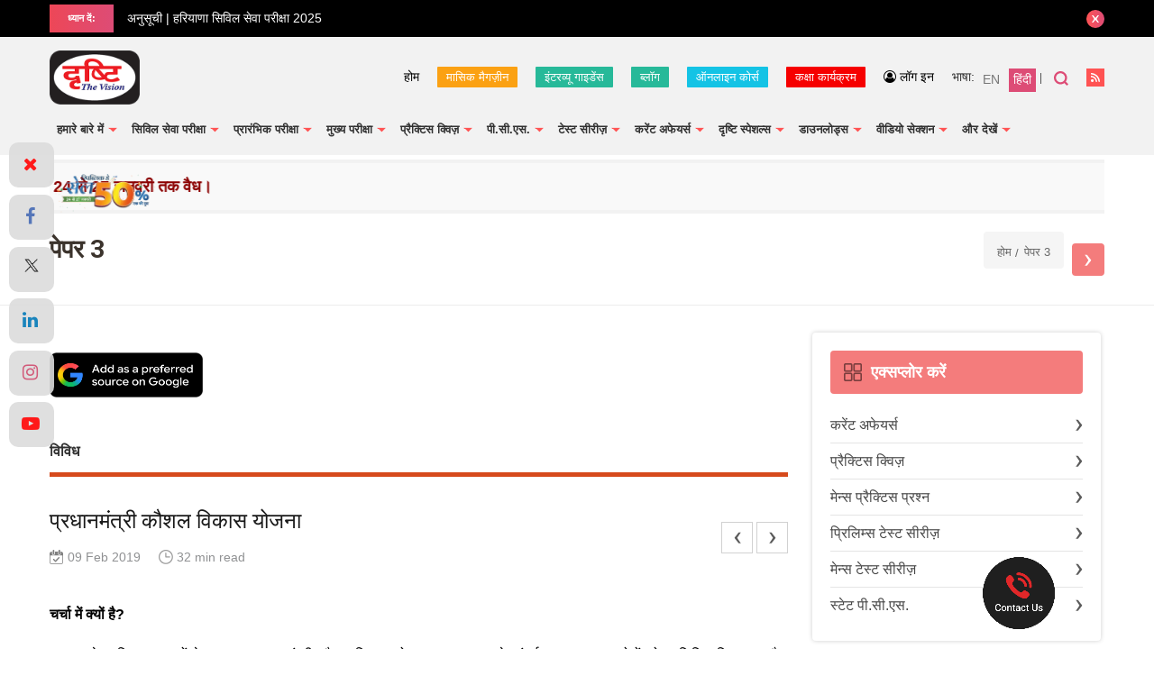

--- FILE ---
content_type: text/html; charset=UTF-8
request_url: https://www.drishtiias.com/hindi/paper3/prime-minister-skill-development-plan
body_size: 43653
content:
<!DOCTYPE html>
<html lang="en">
<head><script>(function(w,i,g){w[g]=w[g]||[];if(typeof w[g].push=='function')w[g].push(i)})
(window,'GTM-N343FSV','google_tags_first_party');</script><script>(function(w,d,s,l){w[l]=w[l]||[];(function(){w[l].push(arguments);})('set', 'developer_id.dYzg1YT', true);
		w[l].push({'gtm.start':new Date().getTime(),event:'gtm.js'});var f=d.getElementsByTagName(s)[0],
		j=d.createElement(s);j.async=true;j.src='/gdhg/';
		f.parentNode.insertBefore(j,f);
		})(window,document,'script','dataLayer');</script>
    <script async src="https://pagead2.googlesyndication.com/pagead/js/adsbygoogle.js?client=ca-pub-4105321775414527" crossorigin="anonymous"></script>
    <meta http-equiv="Content-Type" content="text/html; charset=utf-8" />
    <meta name="viewport" content="width=device-width, initial-scale=1">
    <link rel="alternate" href="https://www.drishtiias.com/hindi/paper3/prime-minister-skill-development-plan" hreflang="hi-in" />
    <meta name="google-site-verification" content="T8BPOWVB3_clU2T2Wap2B9I4tEthojpBZYEgp2zW7Tk" />
    <!-- <meta name="viewport" content="width=device-width, user-scalable=no, initial-scale=1.0, minimum-scale=1.0, maximum-scale=1.0" /> -->
    <link href="https://www.drishtiias.com/hindi/favicon.ico" type="image/x-icon" rel="icon"/>
    <!--[if ie]><meta content='IE=edge,chrome=1' http-equiv='X-UA-Compatible'/><![endif]-->
    <meta name="format-detection" content="telephone=no" />
    <link rel="canonical" href="https://www.drishtiias.com/hindi/paper3/prime-minister-skill-development-plan" />
          <meta name="robots" content="index,follow">
        
    
    
      <meta name="description" content="सरकार के हालिया अनुमानों के अनुसार, प्रधानमंत्री कौशल विकास योजना (PMKVY) के अंतर्गत 17.95लाख लोगों को प्रशिक्षित किया गया है। मंत्रिपरिषद् ने हाल ही में अगले 4साल में (अप्रैल 2016से मार्च 2020तक) 60लाखव्यक्तियों को नया प्रशिक्षण देने के लिये और अनौप">
      <meta name="keywords" content="प्रधानमंत्री कौशल विकास योजना">

    
    <meta property="og:type" content="article" />
    <meta property="og:title" content="प्रधानमंत्री कौशल विकास योजना" />
    <meta property="og:description" content="सरकार के हालिया अनुमानों के अनुसार, प्रधानमंत्री कौशल विकास योजना (PMKVY) के अंतर्गत 17.95लाख लोगों को प्रशिक्षित किया गया है। मंत्रिपरिषद् ने हाल ही में अगले 4साल में (अप्रैल 2016से मार्च 2020तक) 60लाखव्यक्तियों को नया प्रशिक्षण देने के लिये और अनौप" />
    <meta property="og:image" content="https://www.drishtiias.com/hindi/drishti/img/drishti-dual-logo.jpg" />
    <meta property="og:url" content="https://www.drishtiias.com/hindi/paper3/prime-minister-skill-development-plan" />
    <meta property="og:site_name" content="Drishti IAS" />

    <meta name="twitter:title" content="प्रधानमंत्री कौशल विकास योजना">
    <meta name="twitter:description" content="सरकार के हालिया अनुमानों के अनुसार, प्रधानमंत्री कौशल विकास योजना (PMKVY) के अंतर्गत 17.95लाख लोगों को प्रशिक्षित किया गया है। मंत्रिपरिषद् ने हाल ही में अगले 4साल में (अप्रैल 2016से मार्च 2020तक) 60लाखव्यक्तियों को नया प्रशिक्षण देने के लिये और अनौप">
    <meta name="twitter:image" content="https://www.drishtiias.com/hindi/drishti/img/drishti-dual-logo.jpg">
    <meta name="twitter:site" content="Drishti IAS">
    <meta name="twitter:creator" content="Drishti IAS">
    <meta name="facebook-domain-verification" content="sxa6keafeqv68530rmdvc3suj228cb" />


    <!-- Begin: Dynamic Schema Injection-->
        <!-- End: Dynamic Schema Injection -->


          <link rel="stylesheet" href="https://cdnjs.cloudflare.com/ajax/libs/font-awesome/4.7.0/css/font-awesome.min.css">
    
    




    <style>
        .statepcs .paper-menu.paper-submenu a {
              width: 32.5%;
          }
          .statepcs .paper-menu a{
            width:24.5%;
          }
          .statepcs .paper-menu.quiz a {
            width: 100%;
            background:linear-gradient(to right, #ed4757, #dd4c76);
        }
        .statepcs .paper-menu.quiz a:hover {
            width: 100%;
            background:linear-gradient(135deg, #27adb9 0%, #27b999 76%);
        }

        .statepcs .paper-menu.paper-submenu a.state-pcs-quiz {
            display:none;
        }
        .statepcs .paper-menu a.state-pcs-quiz {
            display:none;
        }


        .statepcs .submenu ul li {
            width: auto;
            display: inline-block;
            position: relative;
            margin: 0 0 10px;
            padding-right: 10px;
            padding-left: 0px;
            background: transparent;
            font-size: 18px;
            color: #000;
            line-height: 1.6;
        }

        .statepcs .submenu ul li a {
        color: #000;
        font-style: italic;
        font-size: 13px;
        background-color: #efc08c;
        border-radius: 4px;
        padding: 5px 8px;
        }

        .statepcs .submenu ul li a:hover {
            color: #000;
        }

        .statepcs .submenu ul {
            margin: -7px 0 20px;
            padding-left:0px;
        }

        .article-list .list-category article .btn-group .next-post a
        {
            width: 37px;
            height: 37px;
            display: inline-block;
            border: 1px solid #cfcfcf;
            margin-left: 5px;
            font-size: 0;
        }

        .article-list .list-category article .btn-group .next-post a.next {
            background: url(https://www.drishtiias.com/hindi/drishti/img/icons/icon-arrow-right.png) no-repeat center center;
        }
        .article-list .list-category article .btn-group .next-post a.prev {
          background: url(https://www.drishtiias.com/hindi/drishti/img/icons/icon-arrow-left.png) no-repeat center center;
        }

        .article-list .list-category article .btn-group .next-post {
          position: absolute;
          right: 30px;
          top: 11px;
        }


        .starRating{
            margin-top: -13px;
            margin-bottom: 22px;
        }
        .starRating i{
            font-size:11px;
            color:#000;
        }
        .checked {
            color: orange;
            font-size:14px;
        }
        .unchecked {
            color: #9e9e9e9e;
            font-size:14px;
        }

        @media all and (max-width:767px) {

          .statepcs .paper-menu.paper-submenu a.state-pcs-quiz {
                display:block;
                width:100%;
                background:linear-gradient(to right, #ed4757, #dd4c76);
            }
            .statepcs .paper-menu.paper-submenu a:hover.state-pcs-quiz {
                background:linear-gradient(135deg, #27adb9 0%, #27b999 76%);
            }

            .statepcs .paper-menu a.state-pcs-quiz {
                display:block;
                width:100%;
                background:linear-gradient(to right, #ed4757, #dd4c76);
            }
            .statepcs .paper-menu a:hover.state-pcs-quiz {
                background:linear-gradient(135deg, #27adb9 0%, #27b999 76%);
            }
          .statepcs .paper-menu.paper-submenu a {
          width: 49%;
          margin-bottom:5px;
          }
          .statepcs .paper-menu.paper-submenu a:last-child {
          width: 100%;
          }
          .statepcs .paper-menu a{
            width:49%;
            margin-bottom:5px;
            padding: 0 22px;
        }
        }
      </style>

    <title>प्रधानमंत्री कौशल विकास योजना    </title>

    <script>(function(w,d,t,r,u){var f,n,i;w[u]=w[u]||[],f=function(){var o={ti:"17388975"};o.q=w[u],w[u]=new UET(o),w[u].push("pageLoad")},n=d.createElement(t),n.src=r,n.async=1,n.onload=n.onreadystatechange=function(){var s=this.readyState;s&&s!=="loaded"&&s!=="complete"||(f(),n.onload=n.onreadystatechange=null)},i=d.getElementsByTagName(t)[0],i.parentNode.insertBefore(n,i)})(window,document,"script","//bat.bing.com/bat.js","uetq");</script>

    <!-- Google Tag Manager -->
<script>(function(w,d,s,l,i){w[l]=w[l]||[];w[l].push({'gtm.start':
new Date().getTime(),event:'gtm.js'});var f=d.getElementsByTagName(s)[0],
j=d.createElement(s),dl=l!='dataLayer'?'&l='+l:'';j.async=true;j.src=
'https://www.googletagmanager.com/gtm.js?id='+i+dl;f.parentNode.insertBefore(j,f);
})(window,document,'script','dataLayer','GTM-N343FSV');</script>
<!-- End Google Tag Manager -->
    <link rel="stylesheet" href="/hindi/drishti/css/main.css"/>    <link rel="stylesheet" href="/hindi/drishti/css/custom.css"/>    <link rel="stylesheet" href="/hindi/drishti/css/colorbox.css"/>
    <script>var SITEURL='https://www.drishtiias.com/hindi/';</script>

    
          <link rel="stylesheet" href="/hindi/drishti/css/fancybox.css"/>      <link rel="stylesheet" href="//code.jquery.com/ui/1.12.1/themes/base/jquery-ui.css" >
      <link rel="stylesheet" href="https://cdnjs.cloudflare.com/ajax/libs/font-awesome/4.7.0/css/font-awesome.min.css">
    
    <link href="https://fonts.googleapis.com/css?family=Noto+Sans:400,700" rel="stylesheet" >
    <link href="https://fonts.googleapis.com/css?family=Eczar:400,500,600,700" rel="stylesheet" >
    <script src="/hindi/drishti/js/jquery.min.js"></script>    <script src='https://www.google.com/recaptcha/api.js' ></script>
    <script src="https://www.drishtiias.com/hindi/webroot/admin/js/tinymce/js/tinymce/tinymce.min.js" ></script>
    <script src="https://www.drishtiias.com/hindi/webroot/admin/js/tinymce/js/tinymce/jquery.tinymce.min.js" ></script>
    <script src="https://www.drishtiias.com/hindi/webroot/admin/js/jquery.nicescroll.js" ></script>
    <script src="https://code.jquery.com/ui/1.12.1/jquery-ui.js" ></script>
        <script>
      $( function() {
        $("#accordion").accordion({ heightStyle: "content" });
        //$( "#accordion" ).accordion();
      } );
    </script>
  
    <script type="text/javascript">
  //       $(function() {
		// 	$("#accordion").niceScroll({ cursorcolor:"#c8c7c7", cursorwidth: "8px", autohidemode: false });
		// });

    tinymce.init({
        selector: 'textarea.ckeditor',
        height: 350,
        relative_urls: false,
        theme: 'modern',
        plugins: [
            'lists preview','searchreplace wordcount','table','paste textcolor textpattern'
        ],
        toolbar1: 'bold italic | undo redo |  alignleft aligncenter alignright alignjustify | bullist numlist outdent indent | preview | fontsizeselect | forecolor | backcolor',
        image_advtab: true,
        fontsize_formats: '8px 10px 12px 14px 18px 24px 36px',
        content_css: [
            '//fonts.googleapis.com/css?family=Lato:300,300i,400,400i',
            'https://www.drishtiias.com/hindi//drishti/css/main.css',
            'https://www.drishtiias.com/hindi//drishti/css/editor.css'
        ],
        paste_preprocess : function(pl, o) {
          o.content = strip_tags( o.content,'<p><br><br/><strong><b><ol><ul><h1><h2><h3><h4><h5><li><font>');
        },
      });
</script>








<!-- Twitter universal website tag code -->
<script>
!function(e,t,n,s,u,a){e.twq||(s=e.twq=function(){s.exe?s.exe.apply(s,arguments):s.queue.push(arguments);
},s.version='1.1',s.queue=[],u=t.createElement(n),u.async=!0,u.src='//static.ads-twitter.com/uwt.js',
a=t.getElementsByTagName(n)[0],a.parentNode.insertBefore(u,a))}(window,document,'script');
// Insert Twitter Pixel ID and Standard Event data below
twq('init','o140x');
twq('track','PageView');
</script>
<!-- End Twitter universal website tag code -->

<link href="https://fonts.googleapis.com/css?family=Roboto:400,300,500,700,900" rel="stylesheet">

<!-- Begin Mailchimp Signup Form -->
<link href="//cdn-images.mailchimp.com/embedcode/horizontal-slim-10_7.css" rel="stylesheet" type="text/css">
<style type="text/css">
  #mc_embed_signup{background:#fff; clear:left; font:14px Helvetica,Arial,sans-serif; width:100%;}
  /* Add your own Mailchimp form style overrides in your site stylesheet or in this style block.
     We recommend moving this block and the preceding CSS link to the HEAD of your HTML file. */
</style>

<!-- <script type="text/javascript" src="//script.crazyegg.com/pages/scripts/0084/3729.js" async="async"></script> -->



    <!-- Facebook Pixel Code -->
    <script>
      !function(f,b,e,v,n,t,s)
      {if(f.fbq)return;n=f.fbq=function(){n.callMethod?
      n.callMethod.apply(n,arguments):n.queue.push(arguments)};
      if(!f._fbq)f._fbq=n;n.push=n;n.loaded=!0;n.version='2.0';
      n.queue=[];t=b.createElement(e);t.async=!0;
      t.src=v;s=b.getElementsByTagName(e)[0];
      s.parentNode.insertBefore(t,s)}(window, document,'script',
      'https://connect.facebook.net/en_US/fbevents.js');
      fbq('init', '1121724864951499');
      fbq('track', 'PageView');
      </script>
      <noscript><img height="1" width="1" style="display:none"
      src="https://www.facebook.com/tr?id=1121724864951499&ev=PageView&noscript=1"
      /></noscript>
      <!-- End Facebook Pixel Code -->







<style>

        #myImg {
        border-radius: 5px;
        cursor: pointer;
        transition: 0.3s;
        }

        #myImg:hover {opacity: 0.7;}

        /* The Modal (background) */
        .modal {
        display: none; /* Hidden by default */
        position: fixed; /* Stay in place */
        z-index: 99; /* Sit on top */
        padding-top: 100px; /* Location of the box */
        left: 0;
        top: 0;
        width: 100%; /* Full width */
        height: 100%; /* Full height */
        overflow: auto; /* Enable scroll if needed */
        background-color: rgb(0,0,0); /* Fallback color */
        background-color: rgba(0,0,0,0.8); /* Black w/ opacity */
        }

        /* Modal Content (image) */
        .modal-content {
        margin: auto;
        display: block;
        width: 80%;
        max-width: 600px;
        }

        /* Caption of Modal Image */
        #caption {
        margin: auto;
        display: block;
        width: 80%;
        max-width: 700px;
        text-align: center;
        color: #ccc;
        padding: 10px 0;
        height: 150px;
        }

        /* Add Animation */
        .modal-content, #caption {
        -webkit-animation-name: zoom;
        -webkit-animation-duration: 0.6s;
        animation-name: zoom;
        animation-duration: 0.6s;
        }

        @-webkit-keyframes zoom {
        from {-webkit-transform:scale(0)}
        to {-webkit-transform:scale(1)}
        }

        @keyframes zoom {
        from {transform:scale(0)}
        to {transform:scale(1)}
        }

        /* The Close Button */
        .close {
        position: absolute;
        top: 15px;
        right: 35px;
        color: #f1f1f1;
        font-size: 40px;
        font-weight: bold;
        transition: 0.3s;
        }

        .close:hover,
        .close:focus {
        color: #bbb;
        text-decoration: none;
        cursor: pointer;
        }

        /* 100% Image Width on Smaller Screens */
        @media only screen and (max-width: 700px){
        .modal-content {
            width: 90%;
        }
        }
</style>

<style>
    .part-register{
        width: 45%;
        display: inline-block;
        text-align: center;
        vertical-align: top;
    }
    .online-pendrive-course.online-course .content-block .part-register .btn-block a.btn.red {
        margin-top:20px;
    }
    @media all and (max-width:767px) {
        .part-register{
            width: 100%;
        }
        .online-pendrive-course.online-course .content-block .part-register .btn-block a.btn.red {
        margin-top:20px;
        line-height:1;
        margin:15px 0px 9px!important;
    }
    }
</style>

<!-- Google Analytics -->
<script async src="https://www.googletagmanager.com/gtag/js?id=UA-44746876-3"></script>
<script>
  window.dataLayer = window.dataLayer || [];
  function gtag(){dataLayer.push(arguments);}
  gtag('js', new Date());

  gtag('config', 'UA-44746876-3');
</script>

<script src="https://www.google.com/recaptcha/api.js" async defer></script>
</head>
<body>
<!-- Google Tag Manager (noscript) -->
<noscript><iframe src="https://www.googletagmanager.com/ns.html?id=GTM-N343FSV"
height="0" width="0" style="display:none;visibility:hidden"></iframe></noscript>
<!-- End Google Tag Manager (noscript) -->
	<div id="scroll-top"></div>
  <div class="mobile-bar">
  <style media="screen">
    .mobile-bar .fixed{
      font-size: 11px !important;
    }
    .mobile-bar .fixed{
      padding: 5px 0 5px !important;
    }
    nav #menu ul li a {
        font-size: 13px !important;
        color: #313131 !important;
    }
    .col-social {
      padding-top: 0px !important;
  }

  div#menu {
    font-size: 0px !important;
}
.section-banner .slider .slick-slide {
    padding: 3px 3px;

}.section-banner .slider .slick-dots {
    position: absolute;
    right: 20px;
    bottom: 15px;
    font-size: 0;
    margin: 0;
    padding: 0;
}
@media (max-width: 767px) {
    .section-banner [class*="banner-"].banner-slider .slick-dots {
        right: 15px;
        bottom: 15px;
    }
}

    /* added on Independence sale */
    /* .header{
      background: rgb(250,138,9) !important;
      background: linear-gradient(135deg, rgba(250,138,9,1) 0%, rgba(239,237,237,1) 24%, rgba(239,237,237,1) 76%, rgba(85,252,69,1) 100%)!important;
    } */
    /* end */
     /* added beacuse notification removed 15-04-2025 */
     .mobile-bar {
            height: 21px !important;
        }
  </style>
  <div class="fixed">
    <!-- <a href="https://drishti.xyz/HindiDiwas-Sale" target="_blank">हिंदी दिवस के अवसर पर पाएँ सभी ऑनलाइन, पेनड्राइव कोर्सेज़, डीएलपी और टेस्ट सीरीज़ पर 40% का डिस्काउंट। 13 से 14 सितंबर तक। डिस्काउंट का लाभ उठाने के लिये यह फॉर्म ज़रूर भरें।</a> -->
    <!-- <a href="tel:9643007007" style="background-color:#fff;padding:5px;color:#2f2f2f;border-radius:4px;">
      <i class="fa fa-phone"> &nbsp; अभी कॉल करें </i>
    </a> -->
    <!-- <a href="tel:9643007007" target="_blank">लखनऊ शाखा पर IAS GS फाउंडेशन का नया बैच 23 दिसंबर से शुरू :</a> <a href="tel:9643007007" style="background-color:#fff;padding:5px;color:#2f2f2f;border-radius:4px;">
      <i class="fa fa-phone"> &nbsp; अभी कॉल करें </i>
    </a> -->
    <a href="https://www.drishtiias.com/ncert-course?utm_source=web-topstrip&utm_medium=english-hindi&utm_campaign=ncert-course" target="_blank">
              दृष्टि के NCERT कोर्स के साथ करें UPSC की तैयारी 
        <span style="background:#fff; color:#000; padding:0px 6px; border-radius:4px;">
            और जानें
        </span>
          </a>
    <!-- <a href="tel:8750187501" style="background-color:#fff;padding:5px;color:#2f2f2f;border-radius:4px;">
      <i class="fa fa-phone"> &nbsp; अभी कॉल करें </i>
    </a> -->
    <!-- <a href="https://www.drishtiias.com/drishti/independence-day?utm_source=website-ticker&utm_medium=all-courses&utm_campaign=freedom-sale" target="_blank">स्वतंत्रता दिवस पर पाएँ सभी ऑनलाइन, पेनड्राइव कोर्सेज़, डीएलपी और टेस्ट सीरीज़ पर 40% की छूट। 15-18 अगस्त । डिस्काउंट का लाभ उठाने के लिये यह फॉर्म ज़रूर भरें। कॉलबैक फॉर्म:</a>
    <br> <a href="https://www.drishtiias.com/drishti/independence-day?utm_source=website-ticker&utm_medium=all-courses&utm_campaign=freedom-sale" style="background-color:#fff;padding:5px;color:#2f2f2f;border-radius:4px;"> -->
      <!-- <i class="fa fa-phone"> &nbsp; संपर्क करें</i> -->
      <!-- अभी रजिस्टर करें
    </a> -->
  </div>
</div>
<style media="screen">
.article-list .list-category article ol li .slide img {
  width: 100%;
  height: 100%;
}
.article-list .list-category article ol li .slide .content a {
    padding: 145px 25px 35px;
    display: block;
    position: relative;
    height: 100%;
}
</style>
<div class="top-bar">
    <div class="wrapper">
        <div class="top-bar--heading">
            <span>ध्यान दें:</span>
        </div>
        <div class="top-bar--anouncements">
            <div class="anouncements-slider">
              <a href="https://www.drishtiias.com/hindi/pdf/1768822390_Sch_HCS_2025_19_01_2026.pdf" target="_blank">अनुसूची | हरियाणा सिविल सेवा परीक्षा 2025</a><a href="https://www.drishtiias.com/hindi/images/uploads/1768388260_71st_BPSC_Mains_Calendar_Notification.jpeg" target="_blank">71वीं बीपीएससी मुख्य परीक्षा की तिथियां जारी</a><a href="https://www.drishtiias.com/hindi/pdf/1768198135_PPSC_Pre_2025_Result.pdf" target="_blank">Punjab PCS Prelims 2025 Result Out</a><a href="https://www.drishtiias.com/hindi/pdf/1768194624_5_6271819684400603560.pdf" target="_blank"> RPSC RAS Mains Latest Syllabus!</a><a href="https://www.drishtiias.com/hindi/pdf/1768194548_5_6271819684400603559.pdf" target="_blank"> RPSC RAS Prelims Latest Syllabus!</a><a href="https://www.drishtiias.com/hindi/pdf/1767847469_HCS_Updated_Syllabus_2026.pdf" target="_blank"> Haryana PCS संशोधित पाठ्यक्रम</a><a href="https://www.drishtiias.com/pdf/1767707039_Exam_Calendar_2026_dtd_06_01_2026.pdf" target="_blank">JPSC परीक्षा कैलेंडर 2026</a><a href="https://www.drishtiias.com/hindi/pdf/1767359556_Advt_State_Service_Exam_2026_Dated_31_12_2025%20(1).pdf" target="_blank"> अधिसूचना | MPPSC परीक्षा पैटर्न में बदलाव </a><a href="https://www.drishtiias.com/hindi/pdf/1767016534_5_6237861057323363803.pdf" target="_blank">HCS Mains Exam Pattern Changed!</a>            </div>
        </div>
        <button type="button" rel="close">close</button>
    </div>
</div>
<header class="header">
    <div class="wrapper">
        <div class="logo">
            <a href="https://www.drishtiias.com/">
              <img src="/hindi/drishti/img/logo.png" alt="Drishti IAS"/>            </a>
        </div>
        <div class="header-right">
            <div class="upper-section">

                <ul class="top-links">


                    <li class="link-home">
                        <a href="https://www.drishtiias.com/hindi/">होम</a>
                    </li>
                    <li class="link-home make-note">
                        <a href="https://www.drishtiias.com/hindi/magazine" class="note-btn-2" target="_blank" style="background-color:#FBA113;">मासिक मैगज़ीन</a>
                    </li>
                    <li class="link-home make-note">
                        <a href="https://www.drishtiias.com/hindi/interview-guidance" class="note-btn-2" target="_blank" style="background-color:#27B999;">इंटरव्यू गाइडेंस</a>
                    </li>
                    <li class="link-home make-note">
                        <a href="https://www.drishtiias.com/hindi/blog" class="note-btn-2" target="_blank" style="background-color:#27B999;">ब्लॉग</a>
                    </li>

                    <li class="link-home make-note">
                        <a href="https://www.drishtiias.com/hindi/online-course" class="note-btn-2" target="_blank" style="background-color:#14C3E5;">ऑनलाइन कोर्स</a>
                    </li>
                    <li class="link-home make-note">
                        <a href="https://www.drishtiias.com/hin/classroom-program" class="note-btn-2" target="_blank" style="background-color:#f60000;">कक्षा कार्यक्रम</a>
                    </li>
                    <!-- <li class="link-home make-note">
                        <a href="https://www.drishtiias.com/hindi/dmp-bpsc-mains" class="note-btn-2" target="_blank" style="background-color:#f60000;">DMP (M) 70th BPSC</a>
                    </li> -->
                    <!-- <li class="link-home make-note">
                        <a href="https://www.drishtilearningapp.com/estore" class="note-btn-2" target="_blank">दृष्टि वेब स्टोर</a>
                    </li>
                    <li class="link-home make-note">
                        <a href="https://www.drishtiias.com/hindi/postal-course" class="note-btn-2" target="_blank" style="background-color:#f47c7c;">DLP</a>
                    </li> -->
                                                 <!-- <li class="link-home make-note" id="isLoginHindiNotes" style="display:none;">
                                <a href="javascript:;" class="note-btn-1">नोट्स बनाएँ</a>
                                <div class="make-note-sec">
                                    <ul class="make-note-sub">
                                        <li><a href="javascript:void(0)" class="notelink">नया नोट</a></li>
                                        <li><a href="javascript:;" class="allnotes">नोट्स की सूची</a></li>
                                    </ul>
                                </div>
                            </li> -->
                                                    <!-- <li class="link-home make-note" id="isNotLoginHindiNotes">
                                <a href="https://www.drishtiias.com/hindi/login" class="note-btn-1 popup">नोट्स बनाएँ</a>
                            </li> -->
                        
                  
                                        <li class="link-login make-note">
                          <a href="https://www.drishtiias.com/hindi/login" class="popup"><i class="fa fa-user-circle-o"></i> लॉग इन</a>
                      </li>
                  
                </ul>
                <div class="language">
                    <span>भाषा:</span> <a href="https://www.drishtiias.com/eng/"><span>EN</span></a><a href="https://www.drishtiias.com/hindi/" class="active" ><span>हिंदी</span></a>
                </div>
                <div class="search">
                    <a href="javascript:;">खोजें</a>
                </div>
                <div class="rss-link">
                    <a href="https://www.drishtiias.com/hindi/rss.rss" target="_blank">आरएसएस फीड</a>
                </div>
                <div class="cart-link">
                    <a href="https://www.drishtilearningapp.com/estore" target="_blank">Cart</a>
                </div>
                <div class="classroom-link">
                    <a href="https://www.drishtiias.com/hin/classroom-program" target="_blank">Classroom</a>
                </div>
            </div>

        </div>
        <nav class="nav">
                <button><span>मेनू</span></button>
                <div class="overlay"></div>
                <div id="menu">
                    <ul>
                      <li>
                        <a href="javascript:;" class="toggle pcs-link"><span>हमारे बारे में</span></a>
                        <ul>
                          <li><a href="https://www.drishtiias.com/hindi/about-us/general-introduction" >सामान्य परिचय</a></li>
                          <li><a href="https://www.drishtiias.com/hindi/about-us/drishti-the-vision-institute-introduction" >'दृष्टि द विज़न' संस्थान</a></li>
                          <li><a href="https://www.drishtiias.com/hindi/about-us/drishti-publications" >दृष्टि पब्लिकेशन</a></li>
                          <li><a href="https://www.drishtiias.com/hindi/about-us/drishti-media-introduction" >दृष्टि मीडिया</a></li>
                          <li><a href="https://www.drishtiias.com/hindi/about_us/managing-director" >प्रबंध निदेशक</a></li>
                          <li><a href="https://www.drishtiias.com/hindi/about-us/infrastructure" >इंफ्रास्ट्रक्चर</a></li>
                        </ul>
                      </li>
                      <!-- <li>
                        <a href="https://www.drishtiias.com/classroom-program/" target="_blank">कक्षा कार्यक्रम</a> -->
                      <li>
                        <a href="javascript:;" class="toggle pcs-link"><span>सिविल सेवा परीक्षा</span></a>
                        <ul>
                          <li><a href="https://www.drishtiias.com/hindi/cse/introduction" >परिचय</a></li>
                          <li><a href="https://www.drishtiias.com/hindi/cse/ias-exam-pattern" >परीक्षा का प्रारूप</a></li>
                          <li><a href="https://www.drishtiias.com/hindi/cse/why-cse" >सिविल सेवा ही क्यों?</a></li>
                          <li><a href="https://www.drishtiias.com/hindi/cse/myths-about-cse" >सिविल सेवा परीक्षा के विषय में मिथक</a></li>
                          <li><a href="javascript:;" class="toggle pcs-link">प्रमुख सिविल सेवाओं का परिचय</a>
                            <ul>
                                 <li><a href="https://www.drishtiias.com/hindi/cse/ias-introduction">आई.ए.एस.</a></li>
                                 <li><a href="https://www.drishtiias.com/hindi/cse/ips-introduction">आई.पी.एस.</a></li>
                                 <li><a href="https://www.drishtiias.com/hindi/cse/ifs-introduction">आई.एफ.एस.</a></li>

                               </ul>
                          </li>
                          <li><a href="javascript:;" class="toggle pcs-link">तैयारी की रणनीति</a>
                            <ul>
                                 <li><a href="https://www.drishtiias.com/hindi/prelims-strategy">प्रारंभिक परीक्षा</a></li>
                                 <li><a href="https://www.drishtiias.com/hindi/mains/mains-strategy">मुख्य परीक्षा</a></li>

                               </ul>
                          </li>
                          <li><a href="javascript:;" class="toggle pcs-link">इंटरव्यू</a>
                          <ul>
                               <li><a href="https://www.drishtiias.com/hindi/interview">इंटरव्यू रणनीति</a></li>
                               <li><a href="https://www.drishtiias.com/hindi/interview-guidance">इंटरव्यू गाइडेंस प्रोग्राम</a></li>
                          </ul>
                          </li>
                           <li><a href="javascript:;" class="toggle pcs-link">उपयोगी पुस्तकें</a>
                            <ul>
                                 <li><a href="https://www.drishtiias.com/hindi/cse/upsc-exam-important-books">सामान्य अध्ययन</a></li>
                                 <li><a href="https://www.drishtiias.com/hindi/cse/important-books-for-cs-optional">वैकल्पिक विषय</a>
                                 </li>

                               </ul>
                          </li>
                          <li><a href="https://www.drishtiias.com/hindi/cse/faqs" >FAQs</a></li>
                          <li><a href="https://www.drishtiias.com/hindi/cse/examination-release-upsc-notification" class="toggle pcs-link">परीक्षा विज्ञप्ति</a></li>

                        </ul>
                      </li>
                        <li>
                            <a href="javascript:;" class="toggle pcs-link"><span>प्रारंभिक परीक्षा</span></a>
                            <ul>
                                <li><a href="javascript:;" class="toggle pcs-link">पाठ्यक्रम & रणनीति</a>
                                    <ul>
                                        <li><a href="https://www.drishtiias.com/hindi/upsc-syllabus#prelims-syllabus">पाठ्यक्रम</a></li>
                                        <li><a href="https://www.drishtiias.com/hindi/prelims-strategy" >रणनीति</a></li>
                                    </ul>
                                </li>
                                <li><a href="https://www.drishtiias.com/hindi/prelims/prelims-analysis" >प्रिलिम्स विश्लेषण</a></li>
                                <li><a href="https://www.drishtiias.com/hindi/free-downloads/upsc-exam-model-paper" >मॉडल पेपर</a></li>
                                <li><a href="https://www.drishtiias.com/hindi/quiz" class="toggle pcs-link">प्रैक्टिस टेस्ट</a>
                                  <ul>
                                        <li><a href="https://www.drishtiias.com/hindi/quiz/quizlist/daily-editorial-test">डेली एडिटोरियल टेस्ट</a></li>
                                        <li><a href="https://www.drishtiias.com/hindi/quiz/quizlist/60-steps-to-prelims">60 Steps To Prelims</a></li>
                                        <li><a href="https://www.drishtiias.com/hindi/quiz/quizlist/current-affairs-quiz-set" >डेली करेंट टेस्ट</a></li>
                                        <li><a href="https://www.drishtiias.com/hindi/quiz/catlist/ncert-books-quiz" >एन. सी. ई. आर. टी. टेस्ट</a></li>
                                        <li><a href="https://www.drishtiias.com/hindi/quiz/quizlist/economic-survey" >आर्थिक सर्वेक्षण टेस्ट</a></li>
                                        <!-- <li><a href="https://www.drishtiias.com/hindi/quiz/quizlist/prs-pib-quiz" >PRS & PIB</a></li> -->
                                        <li><a href="https://www.drishtiias.com/hindi/quiz/catlist/csat-quiz" >सीसैट टेस्ट</a></li>
                                        <li><a href="https://www.drishtiias.com/hindi/quiz/catlist/general-studies-set" >सामान्य अध्ययन टेस्ट</a></li>
                                        <li><a href="https://www.drishtiias.com/hindi/quiz/quizlist/yojana-kurukshetra-magzine-quiz" >योजना एवं कुरुक्षेत्र टेस्ट</a></li>
                                        <li><a href="https://www.drishtiias.com/hindi/quiz/quizlist/down-to-earth-quiz" >डाउन टू अर्थ टेस्ट</a></li>
                                        <!-- <li><a href="https://www.drishtiias.com/hindi/quiz/quizlist/science-reporter" >विज्ञान एवं प्रौद्योगिकी टेस्ट</a></li> -->

                                  </ul>
                                </li>
                                <li><a href="javascript:;" class="toggle pcs-link">Prelims Special</a>
                                    <ul>
                                        <!--satyam-->
                                        <li><a href="https://www.drishtiias.com/hindi/pt-sprint-2025">PT Sprint 2025 <font class="new__text">New</font></a></li>
                                        <li><a href="https://www.drishtiias.com/hindi/sambhav-2025">संभव-2025</a></li>
                                        <!-- new order -->
                                        <!-- <li>
                                          <a href="javascript:;" class="toggle pcs-link">PT Sprint</a>
                                            <ul>
                                                <li><a href="https://www.drishtiias.com/hindi/pt-sprint-2024">2024</a></li>
                                                <li><a href="https://www.drishtiias.com/hindi/pt-sprint-2023">2023</a></li>
                                                <li><a href="https://www.drishtiias.com/hindi/pt-sprint">2022</a></li>
                                            </ul>
                                        </li> -->
                                        <!-- <li><a href="javascript:;" class="toggle pcs-link">संभव</a>
                                            <ul>
                                                <li><a href="https://www.drishtiias.com/hindi/sambhav-2024">2024</a></li>
                                                <li><a href="https://www.drishtiias.com/hindi/sambhav-2023">2023</a></li>
                                            </ul>
                                        </li> -->

                                        <li><a href="https://www.drishtiias.com/hindi/prelims/60-steps-to-prelims">60 Steps To Prelims</a></li>
                                        <li><a href="https://www.drishtiias.com/hindi/prelims-refresher-programme-2020">प्रिलिम्स रिफ्रेशर प्रोग्राम 2020</a></li>
                                          <!-- <li><a href="https://www.drishtiias.com/hindi/path-to-prelims">Path To Prelims</a></li> -->
                                        <!-- new order -->
                                    </ul>
                                </li>
                                <li>
                                    <a href="javascript:;" class="toggle pcs-link">विगत वर्षों के प्रश्नपत्र</a>
                                    <ul>
                                      <li><a href="https://www.drishtiias.com/hindi/free-downloads/prelims-previous-year-papers-1-gs-downloads">सामान्य अध्ययन</a></li>
                                      <li><a href="https://www.drishtiias.com/hindi/free-downloads/prelims-previous-year-papers-2-csat-downloads">सीसैट</a></li>
                                      <!-- <li><a href="https://www.drishtiias.com/hindi/free-downloads/prelims-previous-year-papers-1-gs-subjectwise-downloads">वर्षवार हल प्रश्न-पत्र</a></li> -->
                                    </ul>
                                  </li>

                                <!-- <li><a href="https://www.drishtiias.com/hindi/prelims/prelims-analysis-2018">2018 प्रारंभिक परीक्षा</a></li> -->

                                <li><a href="javascript:;" class="toggle pcs-link">ऑल इंडिया टेस्ट सीरीज़</a>
                                    <ul>
                                        <li><a href="https://www.drishtiias.com/hindi/prelims-test-series">टेस्ट सीरीज़ के लिये नामांकन</a></li>
                                        <li><a href="http://testseries.drishtiias.in/" target="_blank">फ्री मॉक टेस्ट</a></li>
                                    </ul>
                                </li>
                                <li><a href="https://www.drishtiias.com/hindi/free-downloads/download-ncert-books">NCERT</a></li>
                                <li><a href="https://www.drishtiias.com/upsc-results">यू.पी.एस.सी.- सी.एस.ई. परिणाम</a></li>
                            </ul>
                        </li>
                        <li>
                            <a href="javascript:;" class="toggle pcs-link"><span>मुख्य परीक्षा</span></a>
                            <ul>

                              <li><a href="javascript:;" class="toggle pcs-link">मेन्स स्पेशल</a>
                                  <ul>
                                    <li><a href="https://www.drishtiias.com/hindi/mains-marathon-2025">मेन्स-मैराथन-2025 <font class="new__text">New</font></a></li>
                                    <li><a href="https://www.drishtiias.com/hindi/sambhav-2025">संभव-2025</a></li>
                                    <!-- new order -->
                                    <!-- <li><a href="javascript:;" class="toggle pcs-link">मेन्स मैराथन</a>
                                        <ul>
                                            <li><a href="https://www.drishtiias.com/hindi/mains-marathon-2024">2024</a></li>
                                            <li><a href="https://www.drishtiias.com/hindi/mains-marathon-2023">2023</a></li>
                                            <li><a href="https://www.drishtiias.com/hindi/mains-marathon">2022</a></li>
                                        </ul>
                                    </li> -->

                                    <!-- <li><a href="javascript:;" class="toggle pcs-link">संभव</a>
                                        <ul>
                                            <li><a href="https://www.drishtiias.com/hindi/sambhav-2024">2024</a></li>
                                            <li><a href="https://www.drishtiias.com/hindi/sambhav-2023">2023</a></li>
                                        </ul>
                                    </li> -->


                                    <li><a href="javascript:;" class="toggle pcs-link">Be Mains Ready</a>
                                    <ul>
                                          <li><a href="https://www.drishtiias.com/hindi/be-mains-ready-daily-answer-writing-program">2021</a></li>
                                          <li><a href="https://www.drishtiias.com/hindi/be-mains-ready-daily-answer-writing-practice-question/2020">2020</a></li>
                                          <li><a href="https://www.drishtiias.com/hindi/be-mains-ready-daily-answer-writing-practice-question/2021" target="_blank">2019</a></li>
                                        </ul>
                                    </li>
                                    <!-- end new order -->
                                  </ul>
                              </li>

                            <li><a href="javascript:;" class="toggle pcs-link">पाठ्यक्रम & रणनीति</a>
                                <ul>
                                    <li><a href="https://www.drishtiias.com/hindi/upsc-syllabus#mains-syllabus">पाठ्यक्रम</a></li>
                                    <li><a href="https://www.drishtiias.com/hindi/mains/mains-strategy">रणनीति</a></li>
                                </ul>
                            </li>
                            <li><a href="https://www.drishtiias.com/hindi/mains-practice-question" target="_blank">मेन्स प्रैक्टिस प्रश्न</a></li>

                            <li><a href="javascript:;" class="toggle pcs-link">एन. सी. ई. आर. टी.</a>
                                <ul>
                                    <li><a href="https://www.drishtiias.com/hindi/ncert-practice-question/history/sindhu-vally-civilization">इतिहास</a></li>
                                </ul>
                            </li>
                            <li><a href="javascript:;" class="toggle pcs-link">निबंध</a>
                                    <ul>
                                      <li><a href="https://www.drishtiias.com/hindi/fodder-for-essay">निबंध उपयोगी उद्धरण</a></li>
                                        <li><a href="https://www.drishtiias.com/hindi/free-downloads/toppers-essay-copy">टॉपर्स के निबंध</a></li>
                                        <li><a href="https://www.drishtiias.com/hindi/mains/model-essays">मॉडल निबंध</a></li>
                                        <!-- <li><a href="https://www.drishtiias.com/hindi/interaction/viewforum.php?f=16&sid=0e3c7ffc7a250caa32dcb7fb23b4cdd7" target="_blank">साप्ताहिक निबंध प्रतियोगिता</a></li> -->
                                    </ul>
                            </li>

                            <li><a href="https://www.drishtiias.com/hindi/ethics" class="toggle pcs-link">एथिक्स</a>
                                    <ul>
                                      <li><a href="https://www.drishtiias.com/hindi/ethics/engage-in-ethics">इंगेज इन एथिक्स</a></li>
                                        <!-- <li><a href="https://www.drishtiias.com/hindi/interaction/viewforum.php?f=16&sid=0e3c7ffc7a250caa32dcb7fb23b4cdd7" target="_blank">साप्ताहिक निबंध प्रतियोगिता</a></li> -->
                                    </ul>
                            </li>

                            <li><a href="javascript:;" class="toggle pcs-link">विगत वर्षों के प्रश्नपत्र</a>

                                  <ul>
                                        <li><a href="https://www.drishtiias.com/hindi/free-downloads/mains-papers-by-year">वर्षवार</a></li>
                                        <!-- <li><a href="https://www.drishtiias.com/hindi/free-downloads/mains-paper-by-subject">विषयानुसार</a></li>
                                        <li><a href="https://www.drishtiias.com/hindi/free-downloads/year-wise-solved-question-papers">वर्षवार हल प्रश्न-पत्र</a> -->
                                        <li><a href="https://www.drishtiias.com/hindi/upsc-mains-pyq-solved-subject-wise">हल प्रश्न-पत्र</a>
                                      </li>
                                    </ul>

                            </li>

                                <li><a href="javascript:;" class="toggle pcs-link">टॉपर्स कॉपी</a>
                                <ul>
                                      <li><a href="https://www.drishtiias.com/hindi/free-downloads/toppers-general-studies-copy">सामान्य अध्ययन</a></li>
                                        <li><a href="https://www.drishtiias.com/hindi/free-downloads/toppers-hindi-literature-copy">हिंदी साहित्य</a></li>
                                        <li><a href="https://www.drishtiias.com/hindi/free-downloads/toppers-history-copy">इतिहास</a></li>
                                        <li><a href="https://www.drishtiias.com/hindi/free-downloads/toppers-geography-copy" target="_blank">भूगोल</a></li>
                                        <li><a href="https://www.drishtiias.com/hindi/free-downloads/toppers-philosophy-copy">दर्शनशास्त्र</a></li>
                                        <li><a href="https://www.drishtiias.com/hindi/free-downloads/toppers-essay-copy">निबंध</a></li>
                                        <li><a href="https://www.drishtiias.com/hindi/free-downloads/toppers-compulsory-hindi-copy">हिंदी अनिवार्य</a></li>
                                    </ul>
                                </li>
                                <!-- <li><a href="https://www.drishtiias.com/hindi/be-mains-ready-daily-answer-writing-program">Be Mains Ready</a></li> -->

                                <!-- <li><a href="https://www.drishtiias.com/hindi/online-pendrive-courses/awake-mains-examination-2020">'AWAKE' : मुख्य परीक्षा-2020</a></li> -->
                                <li><a href="https://www.drishtiias.com/hindi/free-downloads/upsc-mains-exam-model-papers">मॉडल पेपर</a></li>

                                <li><a href="javascript:;" class="toggle pcs-link">ऑल इंडिया टेस्ट सीरीज़</a>
                                  <!-- <ul>
                                <li><a href="https://www.drishtiias.com/hindi/mains-test-series">ऑल इंडिया टेस्ट सीरीज़ (यू.पी.एस.सी.)</a></li> -->
                                       <!--  <li><a href="https://www.drishtiias.com/hindi/uppsc-mains-test-series">मेन्स टेस्ट सीरीज़ (यू.पी.)</a></li> -->
                                      <!-- </ul>
                                </li> -->

                                <li><a href="javascript:;" class="toggle pcs-link">इंटरव्यू</a>
                                <ul>
                                     <li><a href="https://www.drishtiias.com/hindi/interview">इंटरव्यू रणनीति</a></li>
                                     <li><a href="https://www.drishtiias.com/hindi/interview-guidance">इंटरव्यू गाइडेंस प्रोग्राम</a></li>
                                </ul>
                                </li>
                                <li><a href="https://www.drishtiias.com/upsc-results">यू.पी.एस.सी.- सी.एस.ई. परिणाम</a></li>
                            </ul>
                        </li>
                        <li><a href="https://www.drishtiias.com/hindi/quiz" class="toggle pcs-link"><span>प्रैक्टिस क्विज़</span></a>
                                  <ul>
                                    <!-- new order  -->
                                    <li><a href="https://www.drishtiias.com/hindi/quiz/quizlist/Previous%20Year%20Papers" >विगत वर्षों के प्रश्न-पत्र</a></li>
                                    <li><a href="https://www.drishtiias.com/hindi/pcs-parikshan">PCS परीक्षण <font class="new__text">New</font></a></li>
                                    <li><a href="https://www.drishtiias.com/hindi/quiz/quizlist/path-to-prelims-2025" >Path to prelims</a></li>
                                    <li><a href="https://www.drishtiias.com/hindi/quiz/quizlist/current-affairs-quiz-set" >डेली करेंट अफेयर्स क्विज़</a></li>
                                    <li><a href="https://www.drishtiias.com/hindi/quiz/quizlist/daily-editorial-test">डेली एडिटोरियल क्विज़</a></li>
                                    <li><a href="https://www.drishtiias.com/hindi/quiz/quizlist/pcs-quiz" >PCS Quiz</a></li>
                                    <li><a href="https://www.drishtiias.com/hindi/quiz/quizlist/yojana-kurukshetra-magzine-quiz" >योजना एवं कुरुक्षेत्र क्विज़</a></li>
                                    <li><a href="https://www.drishtiias.com/hindi/quiz/quizlist/down-to-earth-quiz" >डाउन टू अर्थ क्विज़</a></li>
                                    <li><a href="https://www.drishtiias.com/hindi/quiz/catlist/csat-quiz" >सीसैट क्विज़</a></li>
                                    <li><a href="https://www.drishtiias.com/hindi/quiz/quizlist/weekly-revision-mcqs" >साप्ताहिक करेंट अफेयर्स रिवीज़न</a></li>
                                    <li><a href="https://www.drishtiias.com/hindi/quiz/quizlist/ca-quiz-consolidation" >मासिक करेंट अफेयर्स संग्रह</a></li>
                                    <li><a href="https://www.drishtiias.com/hindi/quiz/quizlist/editorial-quiz-consolidation">मासिक एडिटोरियल क्विज़ संग्रह</a></li>
                                    <li><a href="https://www.drishtiias.com/hindi/quiz/catlist/ncert-books-quiz" >एन. सी. ई. आर. टी. क्विज़</a></li>
                                    <li><a href="https://www.drishtiias.com/hindi/quiz/quizlist/economic-survey" >आर्थिक सर्वेक्षण क्विज़</a></li>
                                    <!-- <li><a href="https://www.drishtiias.com/hindi/quiz/quizlist/60-steps-to-prelims" >60 Steps To Prelims</a></li> -->
                                    <!-- <li><a href="https://www.drishtiias.com/hindi/quiz/quizlist/prs-pib-quiz" >PRS & PIB</a></li> -->
                                    <!-- <li><a href="https://www.drishtiias.com/hindi/quiz/catlist/general-studies-set" >सामान्य अध्ययन टेस्ट</a></li> -->
                                    <!-- <li><a href="https://www.drishtiias.com/hindi/quiz/quizlist/science-reporter" >विज्ञान एवं प्रौद्योगिकी टेस्ट</a></li> -->
                                    <!-- new order -->
                                  </ul>

                                </li>


                        <li class="mobile-statepcs">
                            <a href="javascript:void(0)" class="toggle"><span> <font onclick="window.open('https://www.drishtiias.com/hindi/statepcs', '_blank')">पी.सी.एस.</font></span></a>
                            <ul>
                                <li><a href="https://www.drishtiias.com/hindi/statepcs/25-01-2026/bihar">बिहार</a></li>
                                <li><a href="https://www.drishtiias.com/hindi/statepcs/25-01-2026/chhatisgarh">छत्तीसगढ़</a></li>
                                <li><a href="https://www.drishtiias.com/hindi/statepcs/25-01-2026/haryana">हरियाणा</a></li>
                                <li><a href="https://www.drishtiias.com/hindi/statepcs/25-01-2026/jharkhand">झारखंड</a></li>
                                <li><a href="https://www.drishtiias.com/hindi/statepcs/25-01-2026/madhya-pradesh">मध्य प्रदेश</a></li>
                                <li><a href="https://www.drishtiias.com/hindi/statepcs/25-01-2026/rajasthan">राजस्थान</a></li>
                                <li><a href="https://www.drishtiias.com/hindi/statepcs/25-01-2026/uttarakhand">उत्तराखंड</a></li>
                                <li><a href="https://www.drishtiias.com/hindi/statepcs/25-01-2026/uttar-pradesh">उत्तर प्रदेश</a></li>
                                <li class="custom-mega-item"><a href="https://www.drishtiias.com/hindi/quiz/quizlist/pcs-quiz">&nbsp;&nbsp;स्टेट PCS क्विज (करंट अफेयर्स)</a></li>
                                <li class="custom-mega-item"><a href="https://www.drishtiias.com/hindi/pcs-parikshan">&nbsp;<img src="https://vault.drishtijudiciary.com/english_file_uploads/1726737859_WhatsAppImage2024-09-19at143044c7fb1117-removebg-preview.png" alt="pcs" style="max-width: 35px;">&nbsp;PCS परीक्षण</a></li>

                            </ul>
                        </li>

                        <!-- start megamenu code -->
                        <li class="custom-mega-menu-container web-statepcs">
                          <a href="https://www.drishtiias.com/hindi/statepcs" class="custom-mega-menu-trigger"><span onclick="window.open('https://www.drishtiias.com/hindi/statepcs', '_blank')">पी.सी.एस.</span></a>
                          <div class="custom-mega-menu" style="width: 309px; height: 195px;">
                              <div class="custom-mega-column" style="max-width:65px;">
                                  <!-- <h3 class="custom-column-header"> </h3> -->
                                  <ul class="custom-mega-list" style="opacity: 1;
                                                                visibility: visible;
                                                                text-align: center !important;
                                                                position: static; background-color:none; box-shadow:none;"  >
                                                        <li style="max-width: 62px;"><a href="https://www.drishtiias.com/hindi/statepcs/25-01-2026/bihar" style="padding-left: 10px;">बिहार</a></li>
                                                        <li style="max-width: 62px;"><a href="https://www.drishtiias.com/hindi/statepcs/25-01-2026/chhatisgarh" style="padding-left: 10px;"> छत्तीसगढ़</a></li>
                                                        <li style="max-width: 62px;"><a href="https://www.drishtiias.com/hindi/statepcs/25-01-2026/haryana" style="padding-left: 10px;">हरियाणा</a></li>
                                                        <li style="max-width: 62px;"><a href="https://www.drishtiias.com/hindi/statepcs/25-01-2026/jharkhand" style="padding-left: 10px;">झारखंड</a></li>
                                  </ul>
                              </div>
                              <div class="custom-mega-column" style="max-width:80px;">
                                  <!-- <h3 class="custom-column-header">More States</h3> -->
                                  <ul class="custom-mega-list" style="opacity: 1;
                                                                visibility: visible;
                                                                text-align: center !important;
                                                                position: static; background-color:none; box-shadow:none;"  >
                              <li style="max-width: 70px;"><a href="https://www.drishtiias.com/hindi/statepcs/25-01-2026/madhya-pradesh" style="padding-left: 10px;padding-right: 0px;">मध्य प्रदेश</a></li>
                              <li style="max-width: 70px;"><a href="https://www.drishtiias.com/hindi/statepcs/25-01-2026/rajasthan" style="padding-left: 10px;padding-right: 0px;">राजस्थान</a></li>
                              <li style="max-width: 70px;"><a href="https://www.drishtiias.com/hindi/statepcs/25-01-2026/uttarakhand" style="padding-left: 10px;padding-right: 0px;">उत्तराखंड</a></li>
                              <li style="max-width: 70px;"><a href="https://www.drishtiias.com/hindi/statepcs/25-01-2026/uttar-pradesh" style="padding-left: 10px;padding-right: 0px;">उत्तर प्रदेश</a></li>
                                  </ul>
                              </div>
                              <div class="custom-mega-column" style="max-width:165px;">
                                  <!-- <h3 class="custom-column-header">Resources</h3> -->
                                  <ul class="custom-mega-list" style="opacity: 1;
                                                                visibility: visible;
                                                                text-align: center !important;
                                                                position: static; background-color:none; box-shadow:none;"  >
                                      <li class="custom-mega-item" style="max-width: 165px;"><a href="https://www.drishtiias.com/hindi/quiz/quizlist/pcs-quiz">&nbsp;&nbsp;स्टेट PCS क्विज (करेंट अफेयर्स)</a></li>
                                      <li class="custom-mega-item" style="max-width: 160px;"><a href="https://www.drishtiias.com/hindi/pcs-parikshan">&nbsp;&nbsp;PCS परीक्षण <font class="new__text">New</font></a></li>
                                  </ul>
                              </div>
                          </div>
                      </li>

                      <style>
                        .new__text{
                          font-size: 8px;
                          color:#fff;
                          font-weight: 600;
                          background-color: #ed4757ab;
                          padding: 5px;
                          border-radius: 4px;
                        }

                      .custom-mega-menu-container {
                          position: relative;
                      }

                      .custom-mega-menu {
                          display: none;
                          position: absolute;
                          background-color: #e5e5e5;
                          box-shadow: 0 2px 5px rgba(0, 0, 0, 0.1);
                          padding: 10px;
                          z-index: 1000;
                          width: 820px;
                          left: 50%;
                          transform: translateX(-50%);
                      }

                      .custom-mega-menu.active {
                          display: flex !important;
                      }

                      .custom-mega-column {
                          flex: 1;
                          padding: 0 0px;
                      }

                      .custom-column-header {
                          margin-bottom: 10px;
                          color: #333;
                          font-size: 16px;
                          font-weight: bold;
                          text-align: center;
                      }

                      .custom-mega-list {
                          list-style-type: none !important;
                          padding: 0 !important;
                          margin: 0 !important;
                      }

                      .custom-mega-item {
                          margin-bottom: 5px !important;
                          display: block !important;
                      }

                      .custom-mega-item a {
                        text-decoration: none !important;
                        color: #555 !important;
                        display: block !important;
                        padding: 1px 0 !important;
                        font-size: 14px !important;
                        transition: color 0.3s ease !important;
                      }

                      .custom-mega-item a:hover {
                          color: #007bff !important;
                      }

                      .custom-state-icon {
                          max-width: 40px;
                          margin-right: 5px;
                          vertical-align: middle;
                      }
                      .web-statepcs{
                        display: block;
                      }
                      .mobile-statepcs{
                        display: none !important;
                      }

                      @media (max-width: 768px) {
                        .top-bar--anouncements {
                            height: 28px !important;
                            overflow: hidden;
                            text-align: end;
                        }
                        .mobile-statepcs{
                          display: block !important;
                        }
                        .web-statepcs{
                          display: none !important;
                        }
                        .custom-mega-list{
                          opacity: 1 !important;
                          visibility: visible !important;
                          text-align: center !important;
                          position: static !important;
                        }
                          .custom-mega-menu.active {
                              width: 100% !important;
                          }
                          .custom-mega-menu {
                              width: 100%;
                              position: static;
                              transform: none;
                              flex-direction: column;
                          }
                          .custom-mega-column {
                              margin-bottom: 20px;
                          }
                      }

                      @media (min-width: 769px) {
                          .custom-mega-menu-container:hover .custom-mega-menu {
                              display: flex;
                          }
                      }

                      /* added date 23-05-2025 */
                      #colorbox{
                        top: 135px !important;
                      }

                      #cboxLoadedContent{
                          height: 500px !important;
                      }
                      </style>

                      <script>
                        $(document).ready(function() {
                            $('.custom-mega-menu-trigger').on('click', function(e) {
                                e.preventDefault();
                                if ($(window).width() <= 768) {
                                    $(this).siblings('.custom-mega-menu').toggleClass('active');
                                }
                            });

                            $(document).on('click', function(e) {
                                if (!$(e.target).closest('.custom-mega-menu-container').length) {
                                    $('.custom-mega-menu').removeClass('active');
                                }
                            });
                        });
                        </script>
                        <!-- end mega menu -->

                        <li>
                          <a href="javascript:;" class="toggle pcs-link"><span>टेस्ट सीरीज़</span></a>
                            <ul>
                            <!-- New Addtional Sequence Dated 19-Dec-2025 -->
                            <li><a href="javascript:;" class="toggle pcs-link">यू.पी.एस.सी</a>
                                  <ul>
                                      <li>
                                        <a href="https://www.drishtiias.com/hindi/prelims-test-series">
                                          प्रिलिम्स टेस्ट सीरीज़ 
                                          <!-- <img src="https://www.drishtiias.com/images/uploads/1738656420_coming%20soon_final.svg" alt="pcs" class="navigation_addon"> -->
                                        </a>
                                      </li>
                                      <li><a href="https://www.drishtiias.com/hindi/upsc-mains-test-series">मेन्स टेस्ट सीरीज़ </a></li>
                                  </ul>
                              </li>

                              <li><a href="javascript:;" class="toggle pcs-link">यू.पी.पी.सी.एस</a>
                                  <ul>
                                      <li><a href="https://www.drishtiias.com/hindi/uppcs-prelims-test-series">प्रिलिम्स टेस्ट सीरीज़</a></li>
                                      <li><a href="https://www.drishtiias.com/hindi/uppsc-mains-test-series">मेन्स टेस्ट सीरीज़ </a></li>
                                  </ul>
                              </li>

                              <li><a href="javascript:;" class="toggle pcs-link">यू.पी.पी.सी.एस आर.ओ/ए.आर.ओ</a>
                                  <ul>
                                      <li><a href="https://www.drishtiias.com/hindi/uppcs-ro-aro-prelims-test-series">प्रिलिम्स टेस्ट सीरीज़</a></li>
                                      <li><a href="https://www.drishtiias.com/hindi/uppcs-ro-aro-mains-test-series" style="pointer-events:;">मेन्स टेस्ट सीरीज़ </a></li>
                                  </ul>
                              </li>

                              <li><a href="javascript:;" class="toggle pcs-link">बी.पी.एस.सी</a>
                                  <ul>
                                      <li><a href="https://www.drishtiias.com/hindi/bpsc-prelims-test-series">प्रिलिम्स टेस्ट सीरीज़</a></li>
                                      <li><a href="https://www.drishtiias.com/hindi/bpsc-mains-test-series">मेन्स टेस्ट सीरीज़</a></li>
                                  </ul>
                              </li>

                              <li><a href="javascript:;" class="toggle pcs-link">जे.पी. एस .सी.</a>
                                  <ul>
                                      <li><a href="https://www.drishtiias.com/hindi/jpsc-prelims-test-series">प्रिलिम्स टेस्ट सीरीज़</a></li>
                                      <li><a href="https://www.drishtiias.com/hindi/coming-soon">मेन्स टेस्ट सीरीज़</a></li>
                                  </ul>
                              </li>

                              <li><a href="javascript:;" class="toggle pcs-link">एम.पी.पी.एस.सी</a>
                                  <ul>
                                      <li><a href="https://www.drishtiias.com/hindi/mppcs-prelims-test-series">प्रिलिम्स टेस्ट सीरीज़</a></li>
                                      <li><a href="https://www.drishtiias.com/hindi/mppcs-mains-test-series/">मेन्स टेस्ट सीरीज़ </a></li>
                                  </ul>
                              </li>

                              <li><a href="javascript:;" class="toggle pcs-link">आर.ए.एस/आर.टी.एस</a>
                                  <ul>
                                      <li><a href="https://www.drishtiias.com/hindi/ras-prelims-test-series">प्रिलिम्स टेस्ट सीरीज़</a></li>
                                      <li><a href="https://www.drishtiias.com/hindi/ras-mains-test-series">मेन्स टेस्ट सीरीज़</a></li>
                                  </ul>
                              </li>

                              <li><a href="javascript:;" class="toggle pcs-link">यू.के.पी.एस.सी</a>
                              <!-- <img src="https://www.drishtiias.com/images/uploads/1746446717_download.svg" alt="pcs" class="navigation_addon"> -->
                                  <ul>
                                      <li><a href="https://www.drishtiias.com/hindi/ukpsc-prelims-test-series">प्रिलिम्स टेस्ट सीरीज़ </a></li>
                                      <li>
                                        <a href="https://www.drishtiias.com/hindi/ukpsc-mains-test-series">
                                          मेन्स टेस्ट सीरीज़ 
                                          <!-- <img src="https://www.drishtiias.com/images/uploads/1738656420_coming%20soon_final.svg" alt="pcs" class="navigation_addon"> -->
                                        </a>
                                        </li>
                                  </ul>
                              </li>

                              <li><a href="javascript:;" class="toggle pcs-link">एच.पी.एस.सी</a>
                                  <ul>
                                      <li><a href="https://www.drishtiias.com/hindi/coming-soon">प्रिलिम्स टेस्ट सीरीज़</a></li>
                                      <li><a href="https://www.drishtiias.com/hindi/hpsc-mains-test-series" style="pointer-events: none">मेन्स टेस्ट सीरीज़
                                      <img src="https://www.drishtiias.com/images/uploads/1738656420_coming%20soon_final.svg" alt="pcs" class="navigation_addon">
                                      </a></li>
                                  </ul>
                               </li>

                               <li><a href="javascript:;" class="toggle pcs-link">अन्य प्रतियोगी परीक्षाएँ</a>
                                  <ul>
                                      <li>
                                        <a href="https://www.drishtiias.com/hindi/epfo-test-series" style="">
                                          ई.पी.एफ़.ओ
                                        </a>
                                      </li>
                                      <li><a href="https://www.drishtiias.com/hindi/capf-test-series">सी.ए.पी.एफ़</a></li>
                                  </ul>
                                </li>
                                <style>
                                    img.navigation_addon {
                                        max-width: 65px;
                                        margin-top: 12px;
                                        margin-left: 10px;
                                    }
                                </style>
                              <!-- End Sequence -->
                            </ul>
                        </li>

                        <li>
                            <a href="javascript:;" class="toggle pcs-link"><span>करेंट अफेयर्स</span></a>
                            <ul>
                                <li><a href="https://www.drishtiias.com/hindi/current-affairs-news-analysis-editorials">करेंट अफेयर्स, एडिटोरियल और प्रिलिम्स फैक्ट</a></li>
                                <li><a href="https://www.drishtiias.com/hindi/quiz/quizlist/current-affairs-quiz-set">डेली करेंट अफेयर्स क्विज़</a></li>
                                <li><a href="https://www.drishtiias.com/hindi/loksabha-rajyasabha-discussions">संसद टीवी संवाद</a></li>
                                <li><a href="https://www.drishtiias.com/hindi/important-government-schemes">सरकारी योजनाएँ</a></li>
                                <li><a href="https://www.drishtiias.com/hindi/economic-survey">आर्थिक सर्वेक्षण</a></li>
                                <li><a href="https://www.drishtiias.com/hindi/free-downloads/monthly-current-affiars-downloads">सारांश - मासिक करेंट अफेयर्स संग्रह </a>
                                <li><a href="https://www.drishtiias.com/hindi/free-downloads/monthly-consolidation-editorial">मासिक एडिटोरियल संग्रह</a>
                                <li><a href="https://www.drishtiias.com/hindi/free-downloads/monthly-consolidation-quiz">मासिक डेली क्विज़ संग्रह</a>
                                  <li><a href="https://www.drishtiias.com/hindi/free-downloads/monthly-editorial-quiz-consolidation">मासिक एडिटोरियल क्विज़ संग्रह</a>
                                 <!-- <li><a href="https://www.drishtiias.com/hindi/subscription">डेली अपडेट्स के लिये सब्सक्राइब करें</a></li> -->
                            </ul>
                        </li>
                        <style media="screen">
                          @media only screen and (max-width: 800px) {
                            .extra_left{
                              left:0px!important;
                            }
                            nav #menu ul li:nth-last-child(3) ul li ul, nav #menu ul li:nth-last-child(4) ul li ul, nav #menu ul li:nth-last-child(5) ul li ul, nav #menu ul li:nth-last-child(6) ul li ul, nav #menu ul li:nth-last-child(3) ul li:hover ul, nav #menu ul li:nth-last-child(4) ul li:hover ul, nav #menu ul li:nth-last-child(5) ul li:hover ul, nav #menu ul li:nth-last-child(6) ul li:hover ul, nav #menu ul li:nth-last-child(3) ul li:hover ul li:hover ul, nav #menu ul li:nth-last-child(4) ul li:hover ul li:hover ul, nav #menu ul li:nth-last-child(5) ul li:hover ul li:hover ul, nav #menu ul li:nth-last-child(6) ul li:hover ul li:hover ul {
                                left: 0px;
                            }
                          }
                        </style>
                        <li>
                            <a href="javascript:;" class="toggle pcs-link"><span>दृष्टि स्पेशल्स</span></a>
                            <ul>
                              <!-- satyam -->
                               <!-- Added New Page 30-03-2023 -->
                               <li><a href="https://www.drishtiias.com/hindi/inspirational-icons">महत्त्वपूर्ण व्यक्तित्व</a></li>
                               <!-- <li><a href="https://www.drishtiias.com/hindi/important-personalities">महत्त्वपूर्ण व्यक्तित्व/गौरवशाली व्यक्तित्व</a></li> -->
                                    <!-- end -->
                              <!-- <li><a href="https://www.drishtiias.com/hindi/sambhav2023">संभव-2023</a></li> -->

                              <!-- <li>
                                <a href="javascript:;" class="toggle pcs-link">संभव</a>
                                 <ul class="extra_left">
                                   <li>
                                     <a href="https://www.drishtiias.com/hindi/sambhav-2024">2024</a>
                                   </li>
                                   <li>
                                     <a href="https://www.drishtiias.com/hindi/sambhav-2023">2023</a>
                                   </li>
                                </ul>
                              </li> -->
                              <li><a href="https://www.drishtiias.com/hindi/sambhav-2025">संभव-2025</a></li>
                               <li><a href="javascript:;" class="toggle pcs-link">टॉपर्स कॉपी</a>
                                <ul>
                                      <li><a href="https://www.drishtiias.com/hindi/free-downloads/toppers-general-studies-copy">सामान्य अध्ययन</a></li>
                                        <li><a href="https://www.drishtiias.com/hindi/free-downloads/toppers-hindi-literature-copy">हिंदी साहित्य</a></li>
                                        <li><a href="https://www.drishtiias.com/hindi/free-downloads/toppers-history-copy">इतिहास</a></li>
                                        <li><a href="https://www.drishtiias.com/hindi/free-downloads/toppers-geography-copy" target="_blank">भूगोल</a></li>
                                        <li><a href="https://www.drishtiias.com/hindi/free-downloads/toppers-philosophy-copy">दर्शनशास्त्र</a></li>
                                        <li><a href="https://www.drishtiias.com/hindi/free-downloads/toppers-essay-copy">निबंध</a></li>
                                        <li><a href="https://www.drishtiias.com/hindi/free-downloads/toppers-compulsory-hindi-copy">हिंदी अनिवार्य</a></li>
                                    </ul>
                                </li>
                              <!-- satyam end -->

                                <li><a href="https://www.drishtiias.com/hindi/burning-issues-of-the-month">चर्चित मुद्दे</a></li>
                                <li><a href="https://www.drishtiias.com/hindi/infographics-and-maps">इन्फोग्राफिक्स और मैप</a></li>
                                <li><a href="https://www.drishtiias.com/hindi/mind-map" class="toggle pcs-link">माइंड मैप</a>
                                   <ul class="extra_left">
                                        <li><a href="https://www.drishtiias.com/hindi/mind-map/gs-paper1">पेपर 1</a></li>
                                        <li><a href="https://www.drishtiias.com/hindi/mind-map/gs-paper2">पेपर 2</a></li>
                                        <li><a href="https://www.drishtiias.com/hindi/mind-map/gs-paper3">पेपर 3</a></li>
                                        <li><a href="https://www.drishtiias.com/hindi/mind-map/gs-paper4">पेपर 4</a></li>
                                      </ul>

                                </li>
                                 <li><a href="https://www.drishtiias.com/hindi/to-the-points" class="toggle pcs-link">टू द पॉइंट</a>
                                  <ul class="extra_left">
                                        <li><a href="https://www.drishtiias.com/hindi/to-the-points/paper1">पेपर 1</a></li>
                                        <li><a href="https://www.drishtiias.com/hindi/to-the-points/paper2">पेपर 2</a></li>
                                        <li><a href="https://www.drishtiias.com/hindi/to-the-points/paper3">पेपर 3</a></li>
                                        <li><a href="https://www.drishtiias.com/hindi/to-the-points/paper4">पेपर 4</a></li>

                                    </ul>
                                </li>
                                <li><a href="https://www.drishtiias.com/hindi/important-institution">महत्त्वपूर्ण संस्थान/संगठन</a></li>
                                <li><a href="https://www.drishtiias.com/hindi/learning-through-map">मैप के माध्यम से अध्ययन</a></li>
                                <li><a href="https://www.drishtiias.com/hindi/summary-of-important-reports">महत्त्वपूर्ण रिपोर्ट्स की जिस्ट</a></li>
                                <li><a href="https://www.drishtiias.com/hindi/prs-capsule">पीआरएस कैप्सूल्स</a></li>

                                <li><a href="https://www.drishtiias.com/hindi/postal-course">डिस्टेंस लर्निंग प्रोग्राम</a></li>

                            </ul>
                        </li>
                        <li>
                            <!-- <a href="javascript:;" class="toggle pcs-link"><span>फ्री डाउनलोड्स</span></a> -->
                            <a href="javascript:;" class="toggle pcs-link"><span>डाउनलोड्स</span></a>
                            <ul>
                            <li><a href="javascript:;" class="toggle pcs-link">टॉपर्स कॉपी</a>
                                <ul>
                                      <li><a href="https://www.drishtiias.com/hindi/free-downloads/toppers-general-studies-copy">सामान्य अध्ययन</a></li>
                                        <li><a href="https://www.drishtiias.com/hindi/free-downloads/toppers-hindi-literature-copy">हिंदी साहित्य</a></li>
                                        <li><a href="https://www.drishtiias.com/hindi/free-downloads/toppers-history-copy">इतिहास</a></li>
                                        <li><a href="https://www.drishtiias.com/hindi/free-downloads/toppers-geography-copy" target="_blank">भूगोल</a></li>
                                        <li><a href="https://www.drishtiias.com/hindi/free-downloads/toppers-philosophy-copy">दर्शनशास्त्र</a></li>
                                        <li><a href="https://www.drishtiias.com/hindi/free-downloads/toppers-essay-copy">निबंध</a></li>
                                        <li><a href="https://www.drishtiias.com/hindi/free-downloads/toppers-compulsory-hindi-copy">हिंदी अनिवार्य</a></li>
                                    </ul>
                                </li>
                                <li><a href="https://www.drishtiias.com/hindi/free-downloads/download-ncert-books">एनसीईआरटी बुक्स</a></li>
                                <li><a href="https://www.drishtiias.com/hindi/free-downloads/download-nios-study-material">एनआईओएस स्टडी मैटिरियल</a></li>
                                <li><a href="https://www.drishtiias.com/hindi/free-downloads/download-ignou-study-material">इग्नू स्टडी मैटिरियल</a></li>
                                <li><a href="https://www.drishtiias.com/hindi/free-downloads/download-yojana-kurukshetra">योजना और कुरुक्षेत्र</a></li>

                                </li>
                                <!-- <li><a href="https://www.drishtiias.com/hindi/infographics">इन्फोग्राफिक्स</a></li> -->

                                <li><a href="javascript:;" class="toggle pcs-link">विगत वर्षों के प्रश्नपत्र </a>
                                   <ul>
                                        <li><a href="https://www.drishtiias.com/hindi/free-downloads/prelims-previous-year-papers-1-gs-downloads" >सामान्य अध्ययन (प्रारंभिक परीक्षा)</a></li>
                                          <li><a href="https://www.drishtiias.com/hindi/free-downloads/prelims-previous-year-papers-2-csat-downloads" >सीसैट (प्रारंभिक परीक्षा)</a></li>

                                        <li><a href="https://www.drishtiias.com/hindi/free-downloads/mains-papers-by-year" >मुख्य परीक्षा (वर्षवार)</a>

                                        </li>
                                        <li><a href="https://www.drishtiias.com/hindi/free-downloads/mains-paper-by-subject" >मुख्य परीक्षा (विषयानुसार)</a>

                                        </li>
                                        <li><a href="https://www.drishtiias.com/hindi/free-downloads/year-wise-solved-question-papers" >मुख्य परीक्षा (वर्षवार हल प्रश्न-पत्र)</a>

                                        </li>
                                    </ul>
                                </li>
                            </ul>
                        </li>

                        <li>
                            <a href="https://www.drishtiias.com/hindi/albums" class="toggle pcs-link"><span>वीडियो सेक्शन</span></a>
                            <ul>
                              <li><a href="https://www.drishtiias.com/hindi/gallery/category/mains-gs-discussion" >मेन्स (जी.एस.) डिस्कशन</a></li>
                              <li><a href="https://www.drishtiias.com/hindi/gallery/category/mains-optional-discussion" >मेन्स (ओप्शनल) डिस्कशन</a></li>
                                <li><a href="https://www.drishtiias.com/hindi/gallery/category/current-news-bulletin" >करेंट न्यूज़ बुलेटिन</a></li>
                                <li><a href="https://www.drishtiias.com/hindi/gallery/category/mock-interview" >मॉक इंटरव्यू</a></li>
                                <li><a href="https://www.drishtiias.com/hindi/gallery/category/topper-s-view" >टॉपर्स व्यू</a></li>
                                <li><a href="https://www.drishtiias.com/hindi/gallery/category/to-the-point" >टू द पॉइंट</a></li>
                                <li><a href="https://www.drishtiias.com/hindi/gallery/category/sarkari-yojanayen" >सरकारी योजनाएँ</a></li>
                                <li><a href="https://www.drishtiias.com/hindi/gallery/category/audio-articles" >ऑडियो आर्टिकल्स</a></li>
                                <li><a href="https://www.drishtiias.com/hindi/gallery/category/strategy" >रणनीति</a></li>
                                <li><a href="https://www.drishtiias.com/hindi/gallery/category/strategy-answer-writing-tips" >उत्तर लेखन की रणनीति</a></li>
                                <li><a href="https://www.drishtiias.com/hindi/gallery/category/concept-talk-by-dr-vikas-divyakirti" >कॉन्सेप्ट टॉक : डॉ. विकास दिव्यकीर्ति</a></li>
                                <!-- <li><a href="https://www.drishtiias.com/hindi/gallery/category/know-about-drishti-ias" >दृष्टि आईएएस के बारे में जानें</a></li> -->
                            </ul>
                        </li>
                        <li>
                            <a href="javascript:;" class="fullmenu"><span>और देखें</span></a>
                        </li>
                        <div class="field-button storelink-mobile">
                    <a class="btn-blue" style="padding:13px 70px" href="https://www.drishtilearningapp.com/estore" target="_blank">दृष्टि वेब स्टोर</a>
                </div>
                    </ul>
          <div class="new_over"></div>
                </div>
            </nav>
    </div>
</header>

<div class="megamenu">
    <button type="button" class="close-btn"><span>close</span></button>
    <div class="english-menu">
        <div class="menulist">
            <ul>
                <li><a href="https://www.drishtiias.com/hindi/about-us/from-the-editors-desk">संपादक की कलम से</a></li>
                        <!-- <li><a href="https://www.drishtiias.com/hindi/about-us/how-to-use-the-new-website">नई वेबसाइट का लाभ कैसे उठाए?</a></li> -->

                        <li><a href="https://www.drishtiias.com/hindi/blog/">ब्लॉग</a></li>
                        <li><a href="https://www.drishtiias.com/hindi/statepcs">पी.सी.एस.</a></li>
                        <li><a href="https://www.drishtiias.com/hindi/cse/interview">इंटरव्यू</a></li>
                        <li><a href="https://www.drishtiias.com/hindi/postal-course">डिस्टेंस लर्निंग प्रोग्राम</a></li>
                        <li><a href="https://www.drishtiias.com/hindi/tips-for-beginners">बिगनर्स के लिये सुझाव</a></li>

                    </ul>
        </div>
         <div class="menulist">
            <h3>एचीवर्स कॉर्नर</h3>
            <ul>
               <li><a href="https://www.drishtiias.com/hindi/free-downloads/toppers-copy">टॉपर्स कॉपी</a></li>
               <li><a href="https://www.drishtiias.com/hindi/toppers-interview" >टॉपर्स इंटरव्यू</a> </li>

           </ul>
        </div>

        <div class="menulist">
            <h3>हमारे बारे में</h3>
                            <ul>
                          <li><a href="https://www.drishtiias.com/hindi/about-us/general-introduction" >सामान्य परिचय</a></li>
                          <li><a href="https://www.drishtiias.com/hindi/about-us/drishti-the-vision-institute-introduction" >'दृष्टि द विज़न' संस्थान</a></li>
                          <li><a href="https://www.drishtiias.com/hindi/about-us/drishti-publications" >दृष्टि पब्लिकेशन</a></li>
                          <li><a href="https://www.drishtiias.com/hindi/about-us/drishti-media-introduction" >दृष्टि मीडिया</a></li>
                          <li><a href="https://www.drishtiias.com/hindi/about-us/managing-director" >प्रबंध निदेशक</a></li>

                          <li><a href="https://www.drishtiias.com/hindi/about-us/infrastructure" >इंफ्रास्ट्रक्चर</a></li>
                        </ul>
        </div>
        <div class="menulist">
        <ul><li><a href="https://www.drishtiias.com/hin/classroom-program"><span>कक्षा कार्यक्रम</span></a></li></ul>
        </div>
        <div class="menulist">
           <h3>प्रारंभिक परीक्षा</h3>
                            <ul>
                            <li><a href="javascript:;" class="toggle pcs-link">पाठ्यक्रम & रणनीति</a>
                                <ul>
                                <li><a href="https://www.drishtiias.com/hindi/prelims/prelims-syllabus">पाठ्यक्रम</a></li>
                                <li><a href="https://www.drishtiias.com/hindi/hindi/prelims-strategy" >रणनीति</a></li>
                                </ul>
                            </li>

                                <li><a href="https://www.drishtiias.com/hindi/prelims/prelims-analysis" >प्रिलिम्स विश्लेषण</a></li>
                                <li><a href="https://www.drishtiias.com/hindi/prelims/60-steps-to-prelims">60 Steps To Prelims</a></li>
                                <li><a href="https://www.drishtiias.com/hindi/prelims-refresher-programme-2020">प्रिलिम्स रिफ्रेशर प्रोग्राम 2020</a></li>
                                <li><a href="https://www.drishtiias.com/hindi/free-downloads/upsc-exam-model-paper" >मॉडल पेपर</a></li>
                                <li><a href="https://www.drishtiias.com/hindi/quiz" class="toggle pcs-link">प्रैक्टिस टेस्ट</a>
                                  <ul>
                                        <li><a href="https://www.drishtiias.com/hindi/quiz/quizlist/daily-editorial-test">डेली एडिटोरियल टेस्ट</a></li>
                                        <li><a href="https://www.drishtiias.com/hindi/quiz/quizlist/60-steps-to-prelims">60 Steps To Prelims</a></li>
                                        <li><a href="https://www.drishtiias.com/hindi/quiz/quizlist/current-affairs-quiz-set" >डेली करेंट टेस्ट</a></li>
                                        <li><a href="https://www.drishtiias.com/hindi/quiz/quizlist/weekly-revision-mcqs" >साप्ताहिक रिवीज़न</a></li>
                                        <li><a href="https://www.drishtiias.com/hindi/quiz/catlist/ncert-books-quiz" >एन. सी. ई. आर. टी. टेस्ट</a></li>
                                        <li><a href="https://www.drishtiias.com/hindi/quiz/quizlist/economic-survey" >आर्थिक सर्वेक्षण टेस्ट</a></li>
                                        <!-- <li><a href="https://www.drishtiias.com/hindi/quiz/quizlist/prs-pib-quiz" >PRS & PIB</a></li> -->
                                        <li><a href="https://www.drishtiias.com/hindi/quiz/catlist/csat-quiz" >सीसैट टेस्ट</a></li>
                                        <li><a href="https://www.drishtiias.com/hindi/quiz/catlist/general-studies-set" >सामान्य अध्ययन टेस्ट</a></li>
                                        <li><a href="https://www.drishtiias.com/hindi/quiz/quizlist/yojana-kurukshetra-magzine-quiz" >योजना एवं कुरुक्षेत्र टेस्ट</a></li>
                                        <li><a href="https://www.drishtiias.com/hindi/quiz/quizlist/down-to-earth-quiz" >डाउन टू अर्थ टेस्ट</a></li>
                                        <!-- <li><a href="https://www.drishtiias.com/hindi/quiz/quizlist/science-reporter" >विज्ञान एवं प्रौद्योगिकी टेस्ट</a></li> -->

                                  </ul>

                                </li>
                                <li><a href="javascript:;" class="toggle pcs-link">विगत वर्षों के प्रश्नपत्र</a>
                                    <ul>
                                        <li><a href="https://www.drishtiias.com/hindi/free-downloads/prelims-previous-year-papers-1-gs-downloads" >सामान्य अध्ययन (प्रारंभिक परीक्षा)</a></li>
                                          <li><a href="https://www.drishtiias.com/hindi/free-downloads/prelims-previous-year-papers-2-csat-downloads" >सीसैट (प्रारंभिक परीक्षा)</a></li>

                                        <li><a href="https://www.drishtiias.com/hindi/free-downloads/mains-papers-by-year" >मुख्य परीक्षा (वर्षवार)</a>

                                        </li>
                                        <li><a href="https://www.drishtiias.com/hindi/free-downloads/mains-paper-by-subject" >मुख्य परीक्षा (विषयानुसार)</a>

                                        </li>
                                    </ul>
                                </li>
                                <!-- <li><a href="https://www.drishtiias.com/hindi/prelims/prelims-analysis-2018">2018 प्रारंभिक परीक्षा</a></li> -->

                                <li><a href="javascript:;" class="toggle pcs-link">ऑल इंडिया टेस्ट सीरीज़</a>
                                    <ul>
                                        <li><a href="https://www.drishtiias.com/hindi/prelims-test-series">टेस्ट सीरीज़ के लिये नामांकन</a></li>
                                        <li><a href="http://testseries.drishtiias.in/">फ्री मॉक टेस्ट</a></li>
                                    </ul>
                                </li>
                            </ul>
        </div>
        <div class="menulist">
            <h3>मुख्य परीक्षा</h3>
                            <ul>
                            <li><a href="javascript:;" class="toggle pcs-link">पाठ्यक्रम & रणनीति</a>
                                <ul>
                                    <li><a href="https://www.drishtiias.com/hindi/mains-syllabus">पाठ्यक्रम</a></li>
                                    <li><a href="https://www.drishtiias.com/hindi/mains/mains-strategy">रणनीति</a></li>
                                </ul>
                            </li>
                            <li><a href="https://www.drishtiias.com/hindi/mains-practice-question" target="_blank">मेन्स प्रैक्टिस प्रश्न</a></li>

                            <li><a href="javascript:;" class="toggle pcs-link">एन. सी. ई. आर. टी.</a>
                                <ul>
                                    <li><a href="https://www.drishtiias.com/hindi/ncert-practice-question/history/sindhu-vally-civilization">इतिहास</a></li>
                                </ul>
                            </li>
                            <li><a href="javascript:;" class="toggle pcs-link">निबंध</a>
                                    <ul>
                                      <li><a href="https://www.drishtiias.com/hindi/fodder-for-essay">निबंध उपयोगी उद्धरण</a></li>
                                        <li><a href="https://www.drishtiias.com/hindi/free-downloads/toppers-essay-copy">टॉपर्स के निबंध</a></li>
                                        <li><a href="https://www.drishtiias.com/hindi/mains/model-essays">मॉडल निबंध</a></li>
                                        <!-- <li><a href="https://www.drishtiias.com/hindi/interaction/viewforum.php?f=16&sid=0e3c7ffc7a250caa32dcb7fb23b4cdd7" target="_blank">साप्ताहिक निबंध प्रतियोगिता</a></li> -->
                                    </ul>
                            </li>
                            <li><a href="javascript:;" class="toggle pcs-link">विगत वर्षों के प्रश्नपत्र</a>

                                  <ul>
                                        <li><a href="https://www.drishtiias.com/hindi/free-downloads/mains-papers-by-year">वर्षवार</a></li>
                                        <!-- <li><a href="https://www.drishtiias.com/hindi/free-downloads/mains-paper-by-subject">विषयानुसार</a></li>
                                        <li><a href="https://www.drishtiias.com/hindi/free-downloads/year-wise-solved-question-papers">वर्षवार हल प्रश्न-पत्र</a></li> -->
                                        <li><a href="https://www.drishtiias.com/hindi/upsc-mains-pyq-solved-subject-wise">हल प्रश्न-पत्र</a></li>
                                    </ul>

                            </li>

                                <li><a href="javascript:;" class="toggle pcs-link">टॉपर्स कॉपी</a>
                                <ul>
                                      <li><a href="https://www.drishtiias.com/hindi/free-downloads/toppers-general-studies-copy">सामान्य अध्ययन</a></li>
                                        <li><a href="https://www.drishtiias.com/hindi/free-downloads/toppers-hindi-literature-copy">हिंदी साहित्य</a></li>
                                        <li><a href="https://www.drishtiias.com/hindi/free-downloads/toppers-history-copy">इतिहास</a></li>
                                        <li><a href="https://www.drishtiias.com/hindi/free-downloads/toppers-geography-copy" target="_blank">भूगोल</a></li>
                                        <li><a href="https://www.drishtiias.com/hindi/free-downloads/toppers-philosophy-copy">दर्शनशास्त्र</a></li>
                                        <li><a href="https://www.drishtiias.com/hindi/free-downloads/toppers-essay-copy">निबंध</a></li>
                                        <li><a href="https://www.drishtiias.com/hindi/free-downloads/toppers-compulsory-hindi-copy">हिंदी अनिवार्य</a></li>
                                    </ul>
                                </li>
                                <li><a href="https://www.drishtiias.com/hindi/be-mains-ready-daily-answer-writing-program">Be Mains Ready</a></li>
                                <li><a href="https://www.drishtiias.com/hindi/online-pendrive-courses/awake-mains-examination-2020">'AWAKE' : मुख्य परीक्षा-2020</a></li>
                                <li><a href="https://www.drishtiias.com/hindi/free-downloads/upsc-mains-exam-model-papers">मॉडल पेपर</a></li>
                                <li><a href="javascript:;" class="toggle pcs-link">ऑल इंडिया टेस्ट सीरीज़</a>
                                  <ul>
                                <li><a href="https://www.drishtiias.com/hindi/mains-test-series">ऑल इंडिया टेस्ट सीरीज़ (यू.पी.एस.सी.)</a></li>
                                       <!--  <li><a href="https://www.drishtiias.com/hindi/uppsc-mains-test-series">मेन्स टेस्ट सीरीज़ (यू.पी.)</a></li> -->
                                      </ul>
                                </li>
                            </ul>
                          </div>

                          <div class="menulist">
                            <h3>पी.सी.एस.</h3>
                            <ul>
                                <li><a href="https://www.drishtiias.com/hindi/statepcs/25-01-2026/bihar">बिहार</a></li>
                                <li><a href="https://www.drishtiias.com/hindi/statepcs/25-01-2026/chhatisgarh">छत्तीसगढ़</a></li>
                                <li><a href="https://www.drishtiias.com/hindi/statepcs/25-01-2026/rajasthan">राजस्थान</a></li>
                                <li><a href="https://www.drishtiias.com/hindi/statepcs/25-01-2026/uttar-pradesh">उत्तर प्रदेश</a></li>
                                <li><a href="https://www.drishtiias.com/hindi/statepcs/25-01-2026/haryana">हरियाणा</a></li>
                                <li><a href="https://www.drishtiias.com/hindi/statepcs/25-01-2026/jharkhand">झारखंड</a></li>
                                <li><a href="https://www.drishtiias.com/hindi/statepcs/25-01-2026/uttarakhand">उत्तराखंड</a></li>
                                <li><a href="https://www.drishtiias.com/hindi/statepcs/25-01-2026/madhya-pradesh">मध्य प्रदेश</a></li>
                            </ul>
                          </div>


                          <div class="menulist">
                              <h3>टेस्ट सीरीज़</h3>
                                <ul>
                                      <li><a href="https://www.drishtiias.com/hindi/prelims-test-series" target="_blank">UPSC प्रिलिम्स टेस्ट सीरीज़</a></li>
                                      <li><a href="https://www.drishtiias.com/hindi/mains-test-series" target="_blank">UPSC मेन्स टेस्ट सीरीज़ </a></li>
                                      <li><a href="https://www.drishtiias.com/hindi/uppcs-prelims-test-series/" target="_blank">UPPCS प्रिलिम्स टेस्ट सीरीज़ </a></li>
                                      <li><a href="https://www.drishtiias.com/hindi/uppsc-mains-test-series/" target="_blank">UPPCS मेन्स टेस्ट सीरीज़ </a></li>
                                      <li><a href="https://www.drishtiias.com/hindi/bpsc-mains-test-series/" target="_blank">BPSC मेन्स टेस्ट सीरीज़ - हिंदी साहित्य</a>
                                  </ul>
                            </div>

        <div class="menulist">
            <h3>करेंट अफेयर्स</h3>
                            <ul>
                                <li><a href="https://www.drishtiias.com/hindi/current-affairs-news-analysis-editorials">डेली न्यूज़, एडिटोरियल और प्रिलिम्स फैक्ट</a></li>
                                <li><a href="https://www.drishtiias.com/hindi/quiz/quizlist/current-affairs-quiz-set">डेली करेंट टेस्ट</a></li>
                                <li><a href="https://www.drishtiias.com/hindi/free-downloads/monthly-consolidation-current">मासिक करेंट अपडेट्स संग्रह</a>

                                <!-- <li><a href="https://www.drishtiias.com/hindi/subscription">डेली अपडेट्स के लिये सबस्क्राइब करें</a></li> -->

                                <li><a href="https://www.drishtiias.com/hindi/loksabha-rajyasabha-discussions">संसद टीवी संवाद</a></li>
                                <li><a href="https://www.drishtiias.com/hindi/important-government-schemes">सरकारी योजनाएँ</a></li>
                                <li><a href="https://www.drishtiias.com/hindi/economic-survey">आर्थिक सर्वेक्षण</a></li>
                                <li><a href="https://www.drishtiias.com/hindi/free-downloads/monthly-consolidation-current">मासिक करेंट अपडेट्स संग्रह</a>
                                <li><a href="https://www.drishtiias.com/hindi/free-downloads/monthly-consolidation-editorial">मासिक एडिटोरियल संग्रह</a>
                                <li><a href="https://www.drishtiias.com/hindi/free-downloads/monthly-consolidation-quiz">मासिक डेली क्विज़ संग्रह</a>
                            </ul>
        </div>
        <div class="menulist">
           <h3>दृष्टि स्पेशल्स</h3>
                            <ul>
                                <li><a href="https://www.drishtiias.com/hindi/burning-issues-of-the-month">चर्चित मुद्दे</a></li>
                                <li><a href="https://www.drishtiias.com/hindi/mind-map" class="toggle pcs-link">माइंड मैप</a>

                                   <ul>
                                        <li><a href="https://www.drishtiias.com/hindi/mind-map/gs-paper1">पेपर 1</a></li>
                                        <li><a href="https://www.drishtiias.com/hindi/mind-map/gs-paper2">पेपर 2</a></li>
                                        <li><a href="https://www.drishtiias.com/hindi/mind-map/gs-paper3">पेपर 3</a></li>
                                        <li><a href="https://www.drishtiias.com/hindi/mind-map/gs-paper4">पेपर 4</a></li>

                                    </ul>

                                </li>
                                 <li><a href="https://www.drishtiias.com/hindi/to-the-points" class="toggle pcs-link">टू द पॉइंट</a>
                                  <ul>
                                        <li><a href="https://www.drishtiias.com/hindi/to-the-points/paper1">पेपर 1</a></li>
                                        <li><a href="https://www.drishtiias.com/hindi/to-the-points/paper2">पेपर 2</a></li>
                                        <li><a href="https://www.drishtiias.com/hindi/to-the-points/paper3">पेपर 3</a></li>
                                        <li><a href="https://www.drishtiias.com/hindi/to-the-points/paper4">पेपर 4</a></li>

                                    </ul>
                                </li>
                                <li><a href="https://www.drishtiias.com/hindi/important-institution">महत्त्वपूर्ण संस्थान/संगठन</a></li>
                                <li><a href="https://www.drishtiias.com/hindi/learning-through-map">मैप के माध्यम से अध्ययन</a></li>

                                <li><a href="https://www.drishtiias.com/hindi/loksabha-rajyasabha-discussions">संसद टीवी संवाद</a></li>
                                <li><a href="https://www.drishtiias.com/hindi/summary-of-important-reports">महत्त्वपूर्ण रिपोर्ट्स की जिस्ट</a></li>
                                <li><a href="https://www.drishtiias.com/hindi/prs-capsule">पीआरएस कैप्सूल्स</a></li>

                                <li><a href="https://www.drishtiias.com/hindi/postal-course">डिस्टेंस लर्निंग प्रोग्राम</a></li>

                            </ul>

        </div>
        <div class="menulist">
            <h3>डाउनलोड्स</h3>
                            <ul>
                            <li><a href="javascript:;" class="toggle pcs-link">टॉपर्स कॉपी</a>
                                <ul>
                                      <li><a href="https://www.drishtiias.com/hindi/free-downloads/toppers-general-studies-copy">सामान्य अध्ययन</a></li>
                                        <li><a href="https://www.drishtiias.com/hindi/free-downloads/toppers-hindi-literature-copy">हिंदी साहित्य</a></li>
                                        <li><a href="https://www.drishtiias.com/hindi/free-downloads/toppers-history-copy">इतिहास</a></li>
                                        <li><a href="https://www.drishtiias.com/hindi/free-downloads/toppers-geography-copy" target="_blank">भूगोल</a></li>
                                        <li><a href="https://www.drishtiias.com/hindi/free-downloads/toppers-philosophy-copy">दर्शनशास्त्र</a></li>
                                        <li><a href="https://www.drishtiias.com/hindi/free-downloads/toppers-essay-copy">निबंध</a></li>
                                        <li><a href="https://www.drishtiias.com/hindi/free-downloads/toppers-compulsory-hindi-copy">हिंदी अनिवार्य</a></li>
                                    </ul>
                                </li>
                                <li><a href="https://www.drishtiias.com/hindi/free-downloads/download-ncert-books">एनसीईआरटी बुक्स</a></li>
                                <li><a href="https://www.drishtiias.com/hindi/free-downloads/download-nios-study-material">एनआईओएस स्टडी मैटिरियल</a></li>
                                <li><a href="https://www.drishtiias.com/hindi/free-downloads/download-ignou-study-material">इग्नू स्टडी मैटिरियल</a></li>
                                <li><a href="https://www.drishtiias.com/hindi/free-downloads/download-yojana-kurukshetra">योजना और कुरुक्षेत्र</a></li>
                                <li><a href="https://www.drishtiias.com/hindi/infographics">इन्फोग्राफिक्स</a></li>

                                <li><a href="javascript:;" class="toggle pcs-link">विगत वर्षों के प्रश्नपत्र </a>
                                   <ul>
                                        <li><a href="https://www.drishtiias.com/hindi/free-downloads/prelims-previous-year-papers-1-gs-downloads" >सामान्य अध्ययन (प्रारंभिक परीक्षा)</a></li>
                                          <li><a href="https://www.drishtiias.com/hindi/free-downloads/prelims-previous-year-papers-2-csat-downloads" >सीसैट (प्रारंभिक परीक्षा)</a></li>

                                        <li><a href="https://www.drishtiias.com/hindi/free-downloads/mains-papers-by-year" >मुख्य परीक्षा (वर्षवार)</a>

                                        </li>
                                        <li><a href="https://www.drishtiias.com/hindi/free-downloads/mains-paper-by-subject" >मुख्य परीक्षा (विषयानुसार)</a>

                                        </li>
                                        <li><a href="https://www.drishtiias.com/hindi/free-downloads/year-wise-solved-question-papers" >मुख्य परीक्षा (वर्षवार हल प्रश्न-पत्र)</a>

                                        </li>
                                    </ul>
                                </li>
                                <!-- <li><a href="https://www.drishtiias.com/hindi/free-downloads/monthly-consolidation-current">मासिक करेंट अपडेट्स संग्रह</a></li> -->
                            </ul>
        </div>
        <div class="menulist">
          <h3>वीडियो सेक्शन</h3>
                            <ul>
                              <li><a href="https://www.drishtiias.com/hindi/gallery/category/mains-gs-discussion" >मेन्स (जी.एस.) डिस्कशन</a></li>
                              <li><a href="https://www.drishtiias.com/hindi/gallery/category/mains-optional-discussion" >मेन्स (ओप्शनल) डिस्कशन</a></li>
                                <li><a href="https://www.drishtiias.com/hindi/gallery/category/current-news-bulletin" >करेंट न्यूज़ बुलेटिन</a></li>
                                <li><a href="https://www.drishtiias.com/hindi/gallery/category/mock-interview" >मॉक इंटरव्यू</a></li>
                                <li><a href="https://www.drishtiias.com/hindi/gallery/category/topper-s-view" >टॉपर्स व्यू</a></li>
                                <li><a href="https://www.drishtiias.com/hindi/gallery/category/to-the-point" >टू द पॉइंट</a></li>
                                <li><a href="https://www.drishtiias.com/hindi/gallery/category/sarkari-yojanayen" >सरकारी योजनाएँ</a></li>
                                <li><a href="https://www.drishtiias.com/hindi/gallery/category/audio-articles" >ऑडियो आर्टिकल्स</a></li>
                                <li><a href="https://www.drishtiias.com/hindi/gallery/category/strategy" >रणनीति</a></li>
                                <li><a href="https://www.drishtiias.com/hindi/gallery/category/strategy-answer-writing-tips" >उत्तर लेखन की रणनीति</a></li>
                                <li><a href="https://www.drishtiias.com/hindi/gallery/category/concept-talk-by-dr-vikas-divyakirti" >कॉन्सेप्ट टॉक : डॉ. विकास दिव्यकीर्ति</a></li>
                                <li><a href="https://www.drishtiias.com/hindi/gallery/category/know-about-drishti-ias" >दृष्टि आईएएस के बारे में जानें</a></li>
                            </ul>

        </div>
        <div class="menulist">
          <h3>सिविल सेवा परीक्षा</h3>
                            <ul>
                          <li><a href="https://www.drishtiias.com/hindi/cse/introduction" >परिचय</a></li>
                          <li><a href="https://www.drishtiias.com/hindi/cse/ias-exam-pattern" >परीक्षा का प्रारूप</a></li>
                          <li><a href="https://www.drishtiias.com/hindi/cse/why-cse" >सिविल सेवा ही क्यों?</a></li>
                          <li><a href="https://www.drishtiias.com/hindi/cse/myths-about-cse" >सिविल सेवा परीक्षा के विषय में मिथक</a></li>
                          <li><a href="javascript:;" class="toggle pcs-link">प्रमुख सिविल सेवाओं का परिचय</a>
                            <ul>
                                 <li><a href="https://www.drishtiias.com/hindi/cse/ias-introduction">आई.ए.एस.</a></li>
                                 <li><a href="https://www.drishtiias.com/hindi/cse/ips-introduction">आई.पी.एस.</a></li>
                                 <li><a href="https://www.drishtiias.com/hindi/cse/ifs-introduction">आई.एफ.एस.</a></li>

                               </ul>
                          </li>
                          <li><a href="javascript:;" class="toggle pcs-link">तैयारी की रणनीति</a>
                            <ul>
                                 <li><a href="https://www.drishtiias.com/hindi/prelims-strategy">प्रारंभिक परीक्षा</a></li>
                                 <li><a href="https://www.drishtiias.com/hindi/mains/mains-strategy">मुख्य परीक्षा</a></li>

                               </ul>
                          </li>
                          <li><a href="https://www.drishtiias.com/hindi/interview" >इंटरव्यू</a></li>
                           <li><a href="javascript:;" class="toggle pcs-link">उपयोगी पुस्तकें</a>
                            <ul>
                                 <li><a href="https://www.drishtiias.com/hindi/cse/upsc-exam-important-books">सामान्य अध्ययन</a></li>
                                 <li><a href="https://www.drishtiias.com/hindi/cse/important-books-for-cs-optional">वैकल्पिक विषय</a></li>

                               </ul>
                          </li>
                          <li><a href="https://www.drishtiias.com/hindi/cse/faqs" >FAQs</a></li>
                          <li><a href="https://www.drishtiias.com/hindi/cse/examination-release" >परीक्षा विज्ञप्ति</a></li>
                          <div class="field-button storelink-desktop">
                            <p style="margin:5px 0 25px">&nbsp;</p><a class="btn-blue" style="padding:13px 70px" href="https://www.drishtilearningapp.com/estore" target="_blank">दृष्टि वेब स्टोर</a>
                        </div>

                        </ul>

        </div>
    </div>
</div>

<style>
  .drishti_hi_marquee_wrapper {
      position: relative;
      width: 100%;
      margin: 30px 0;
  }
  .drishti_hi_marquee_container {
      position: relative;
      width: 100%;
      overflow: hidden;
      background: linear-gradient(40deg, #f9f9f9 0%, #f9f9f9 100%);
      height: 60px;
      display: flex;
      align-items: center;
      margin: -25px 0 -50px 0;
      transform: translateZ(0);
      -webkit-transform: translateZ(0);
      border-top: 4px solid #f2f2f2;
      border-bottom: 4px solid #f2f2f2;
      padding: 5px 0;
  }
  .drishti_hi_diya_decoration {
      position: absolute;
      left: 0;
      top: -25px;
      z-index: 1;
  }
  .drishti_hi_diya_image {
      background: url('https://www.drishtiias.com/images/uploads/1769061686_marqee---hindi.webp') no-repeat;
      width: 120px;
      height: 120px;
      background-size: contain;
      background-position: left center;
      display: block;
      pointer-events: none !important;
  }

  .drishti_hi_marquee_content {
      display: flex;
      align-items: center;
      color: #8B0000;
      font-family: Arial, sans-serif;
      font-size: 18px;
      font-weight: 600;
      white-space: nowrap;
      height: 100%;
      padding: 0;
      margin: 0;
      will-change: transform;
      animation: drishti_hi_scroll 25s linear infinite;
  }
  @keyframes drishti_hi_scroll {
      0% { transform: translateX(100%); }
      100% { transform: translateX(-100%); }
  }
  .drishti_hi_marquee_content:hover {
      animation-play-state: paused;
  }
  .drishti_hi_marquee_web { display: block; }
  .drishti_hi_marquee_mobile { display: none; }

  @media (max-width: 800px) {
    .drishti_hi_marquee_web { display: none; }
    .drishti_hi_marquee_mobile {
      display: block;
      animation: drishti_hi_scroll_mobile 20s linear infinite;
    }
    .drishti_hi_marquee_content {
      font-size: 15px;
      transform: translateZ(0);
      -webkit-transform: translateZ(0);
    }
    @keyframes drishti_hi_scroll_mobile {
      0% { transform: translateX(100%); }
      100% { transform: translateX(-100%); }
    }
  }

  .marquee_for_web { font-weight: 600; }
  @media only screen and (min-width: 321px) and (max-width: 768px) {
        .drishti_hi_diya_image{
            width: 100px;
            height: 110px;
        }
    }
</style>


    <div class="wrapper">
      <div class="drishti_hi_wrapper">
        <div class="drishti_hi_marquee_wrapper">

          <!-- Icon Image -->
          <div class="drishti_hi_diya_decoration">
              <div class="drishti_hi_diya_image"></div>
          </div>

          <div class="drishti_hi_marquee_container">
            <a href="https://www.drishtiias.com/sale?utm_source=web-marque&utm_medium=eng-hindi&utm_campaign=RD26-Sale" target="_blank">
              <div class="drishti_hi_marquee_content drishti_hi_marquee_web">
              इस रिपब्लिक डे, पाएँ सभी ऑनलाइन कोर्सेज़ और टेस्ट सीरीज़ पर 50% तक की भारी छूट। ऑफर केवल 24 से 27 जनवरी तक वैध।
              </div>
              <div class="drishti_hi_marquee_content drishti_hi_marquee_mobile">
              इस रिपब्लिक डे, पाएँ सभी ऑनलाइन कोर्सेज़ और टेस्ट सीरीज़ पर 50% तक की भारी छूट। ऑफर केवल 24 से 27 जनवरी तक वैध।
              </div>
            </a>
          </div>

        </div>
      </div>
    </div><br />
<style>
  /* Hide on desktop */
  .horizontal-menus {
      display: none !important;
  }

  .horizontal-menus a {
      background-color: #f65856; 
      color: white !important;
      padding: 10px 18px !important;
      border-radius: 8px !important;
      text-decoration: none;
      font-weight: 500;
      transition: all 0.3s ease;
      display: inline-block;
      box-shadow: 0 4px 6px rgba(0,0,0,0.1);
  }

  @media (max-width: 767px) {
      .horizontal-menus {
          display: flex !important;
          gap: 10px;
          flex-wrap: nowrap;
          overflow-x: auto;
          white-space: nowrap;
          -webkit-overflow-scrolling: touch;
          scroll-behavior: smooth;
          padding: 10px;
      }

      .horizontal-menus::-webkit-scrollbar {
          display: none;
      }

      .horizontal-menus div {
          flex: 0 0 auto;
      }
  }
</style>

 <div class="horizontal-menus" style="visibility:hidden;">
    <div><a href="https://www.drishtiias.com/hindi/online-course" target="_blank">ऑनलाइन कोर्स</a></div>
    <div><a href="https://www.drishtiias.com/hin/classroom-program" target="_blank">कक्षा कार्यक्रम</a></div>
    <div><a href="https://www.drishtiias.com/hindi/free-downloads/toppers-hindi-literature-copy" target="_blank">टॉपर्स कॉपी</a></div>
    <div><a href="https://www.drishtilearningapp.com/publications/study-material" target="_blank">DLP</a></div>
    <div><a href="https://www.drishtilearningapp.com/publications/books" target="_blank">पुस्तकें</a></div>
    <div><a href="https://www.drishtilearningapp.com/upsc/test-series" target="_blank">टेस्ट सीरीज़</a></div>
    <!-- <div><a href="https://www.drishtiias.com/estore/magazine/magazine-subscription-hindi" target="_blank">मैगज़ीन</a></div> -->
    <div><a href="https://www.drishtilearningapp.com/upsc/magazine" target="_blank">मासिक मैगज़ीन</a></div>
    <div><a href="https://www.drishtiias.com/hindi/blog">ब्लॉग</a></div>

</div>
<script>
  document.addEventListener("DOMContentLoaded", function(){
      document.querySelector('.horizontal-menus').style.visibility = "visible";
  });
</script>  
<style media="screen">
  .article-list .list-category article .article-detail ul li{
    color: #212427 !important;
  }
  .article-list .list-category article .article-detail .tags-new ul {
      margin: 20px 0 20px;
  }
  .refprg a:hover, a:focus {
      color: #45c2e3 !important;
  }
  .switch_to{
    float:right;
    color: #045973;
    border-radius: 4px;
    font-weight: bold;
    border:1px solid #045973;
    padding: 10px 10px 10px 10px;
    margin-left: 5px;
    font-size: 14px;
    margin-top: 12px; margin-right: 40px;
  }
  .switch_to:hover{
    color: #ffffff;
    background-color: #045973
  ;
  }
  /* .switch_to{
    float: right; margin-top: 25px; margin-right: 3rem;
  } */
  @media only screen and (max-width:767px){
    .switch_to{
    float: right; margin-top: 0; margin-right: 0;
  }
  }

  #for_desktop,.for_desktop {
    display: ;
  }
  #for_mobile, .for_mobile{
    display: none;
  }
  .actual_product{
    -webkit-font-smoothing: antialiased;
    -webkit-text-size-adjust: 100%;
    font-family: roboto,sans-serif;
    font-size: 0;
    list-style: none;
    -webkit-box-sizing: border-box;
    /* background: url('https://www.drishtiias.com/onlinecourse/img/icon-republic.png') no-repeat right bottom; */
    /* background: url('https://www.drishtiias.com/images/uploads/1652043779_Asset%204@2x.png') no-repeat right bottom; */
    /* background: url('https://www.drishtiias.com/images/uploads/1652277121_Asset%204@2x%20(1).png'); */
    border-radius: 8px;
    transition: .3s;
    text-align: left;
    cursor: pointer;
    padding: 20px;
    min-height: auto;
    box-shadow: 0 0 10px rgba(0,0,0,.3);
    text-align: center!important;
    margin: 2px;
  }

  .actual_product > img {
    border-radius: 50%;
    text-align: center;
  }

  .actual_product > h1 {
    -webkit-font-smoothing: antialiased;
    -webkit-text-size-adjust: 100%;
    list-style: none;
    text-align: center;
    cursor: pointer;
    -webkit-box-sizing: border-box;
    margin: 0;
    font-family: roboto,sans-serif;
    margin-top: 5%;
    margin-bottom: 5%;
    font-weight: 500;
    /* line-height: 1.2; */
    font-size: 16px;
    background-color: #ba2217;
    padding: 1%;
    border-radius: 4px;
    color: white;
  }

  .rank{
    -webkit-font-smoothing: antialiased;
    -webkit-text-size-adjust: 100%;
    list-style: none;
    text-align: center;
    cursor: pointer;
    -webkit-box-sizing: border-box;
    margin-bottom: 5%;
    font-family: roboto,sans-serif;
    margin-top: 0!important;
    margin-bottom: 10px;
    /* min-height: 58px; */
    font-weight: normal;
    /* line-height: 1.2; */
    font-size: 20px;
  }

  .actual_rank{
    -webkit-font-smoothing: antialiased;
    -webkit-text-size-adjust: 100%;
    background-color: #ffca28;
    padding: 2%;
    width: 50%;
    text-align: center!important;
    font-size:24px!important;
    margin-left: 25%;
    border-radius: 4px;
    font-weight: 1000!important;
    color: #2f2f2f;
    margin-top:0px;
  }

  .roll_number{
    -webkit-font-smoothing: antialiased;
    -webkit-text-size-adjust: 100%;
    background-color: #505050;
    padding: 2%;
    text-align: center!important;
    font-size:20px!important;
    border-radius: 4px;
    color: white;
    margin-top:5%;
  }

  .programme{
    -webkit-font-smoothing: antialiased;
    -webkit-text-size-adjust: 100%;
    background-color: #112260;
    padding: 5%;
    text-align: center!important;
    font-size:20px!important;
    border-radius: 4px;
    color: white;
  }

  h2{
    margin-top:12px!important;
  }

  @media all and (max-width: 800px){
    #for_desktop, .for_desktop{
      display: none;
    }
    #for_mobile, .for_mobile{
      display: block!important;
    }
    .wrapper{
      margin-left: 10px!important;
      margin-right: 10px!important;
    }

    .col-xs-12{
      width: 90%!important;
    }
    .row{
      margin-left:0px!important;
    }
    .rank{
      font-size: 16px!important;
    }
    .actual_rank{
      font-size: 16px!important;
    }
    .roll_number{
      font-size: 16px!important;
    }
    .programme{
      font-size: 16px!important;
    }
  }
</style>
<style media="screen">
  .section-banner [class*="banner-"].banner-static .slider .slick-slide img{
    height: 92% !important;
  }
</style>
<style>
   .section-banner .slider .slick-dots li button{
    background-color:grey;
  }

  p>img{
    height: 258px;
  }

  .banner-slider{
    padding: 1px !important;
  }
  .bansize{
    height: 282px;
  }
  .clutch{
    margin-right: -50px !important;
    margin-left: -50px !important;
  }
  @media (max-width: 767px){
    .clutch{
      margin-right: -10px !important;
      margin-left: -10px !important;
    }
    .wrapper {
        max-width: none;
        padding: 0px 0px;
    }
    .container {
        padding-left: 0px !important;
        padding-right: 0px !important;
    }

  }
  /* addon css satyam banner */
  .section-banner [class*="banner-"] {
      float: left;
      padding: 3px 0px;
      color: #fff;
  }
  .section-banner .slider .slick-dots li {
      display: inline-block;
      vertical-align: top;
      /* margin-right: -10px; */
  }
  /* Additional Requirements based on formatting class addon's */
  .content-box {
    background-color: #fdedec;
    border-radius: 10px;
    padding: 20px;
  }
  /* Content box additional requirment end */
</style>

<link rel="stylesheet" href="https://drishticuet.com/public/eng/css/our_products.css">
<link rel="stylesheet" href="//maxcdn.bootstrapcdn.com/bootstrap/3.2.0/css/bootstrap.min.css">
<section class="article-list article-page">
  <!-- start ads google -->
  
    <!-- end ads google -->
    <div class="list-title">
        <div class="wrapper">
            <div class="row">
                <div class="column two col80 tal">
                    <h1>पेपर 3</h1>
                </div>
                <div class="column two col20 tar">
                    <div class="breadcrumb">
                        <ul>
                            <li><a href="https://www.drishtiias.com/hindi/">होम</a></li>
                                                        <li>पेपर 3</li>
                        </ul>
                    </div>
                    <button class="list-toggle">filter<span class="value">Hide Menu</span></button>
                </div>
            </div>
        </div>
    </div><!-- #end list title -->

    <div class="wrapper" >
        <div class="list-category">
            
            <article>
              <!-- Added by satyam as requested 20-06-2025 -->
                            <br />
              <div class="">
                <!-- Additional btn Styles -->
              <style>
                .fading-container {
                    position: relative;
                    width: 100%;
                    height: 65px;
                }

                .fading-container img {
                    position: absolute;
                    top: 0;
                    left: 0;
                    width: 170px;
                    height: 50px;
                    opacity: 0;
                    animation: fadeSwitch 2s infinite linear;
                }

                .fading-container img.img1 {
                    animation-delay: 0s;
                }

                .fading-container img.img2 {
                    animation-delay: 1s;
                }

                @keyframes fadeSwitch {
                    0%   { opacity: 1; }
                    49%  { opacity: 1; }
                    50%  { opacity: 0; }
                    100% { opacity: 0; }
                }
                </style>
              <!-- End -->
              <div>
                <a href="https://www.google.com/preferences/source?q=https://www.drishtiias.com" target="_blank">
                    <div class="fading-container">
                        <!-- Image 1 -->
                        <img class="img1"
                            src="https://www.drishtiias.com/images/uploads/1764579761_google_preferred_source_badge_dark.png"
                            alt="Preferred on Google">
                        <!-- Image 2 -->
                        <img class="img2"
                            src="https://www.drishtiias.com/images/uploads/1764579761_google_preferred_source_badge_light.png"
                            alt="Select Drishti IAS">
                    </div>
                </a>
              </div>
              <br />
                
              
                <h6 style="border-bottom: 5px solid #D64A1C;">
                  <a href="https://www.drishtiias.com/hindi/tags/miscellaneous">विविध</a>                </h6>
                <!--<p class="note-btn"><a href="javascript:;">Make Your Note</a></p> -->
                <div class="article-detail">
                                    <!-- <a href="https://www.drishtiias.com/paper3/prime-minister-skill-development-plan" class="switch_to">Switch To English</a> -->
                                    <div class="next-post">
                      <a href="https://www.drishtiias.com/hindi/to-the-points/paper3/shyama-prasad-mukherjee-rurban-mission-in-rural-development" class="prev">Prev</a>                      <a href="https://www.drishtiias.com/hindi/to-the-points/paper3/strategic-sales-of-public-sector-companies" class="next">Next</a>
                    </div>
                    <style media="screen">
                    .article-list .list-category article .article-detail h1 {
                        margin-bottom: 15px;
                        font-size: 24px;
                        font-weight: 500;
                        color: #191919;
                      }
                    </style>
                    <h1>प्रधानमंत्री कौशल विकास योजना</h1>
                    
                    <ul class="actions">
                                                  <li class="date">09 Feb 2019</li>
                                                        <li class="read">32 min read</li>
                                                                        </ul>
                    
                     
                    
                    <p style="text-align: justify;"><strong>चर्चा में क्यों है?</strong></p>
<p style="text-align: justify;">सरकार के हालिया अनुमानों के अनुसार, प्रधानमंत्री कौशल विकास योजना (PMKVY) के अंतर्गत 17.95लाख लोगों को प्रशिक्षित किया गया है। मंत्रिपरिषद् ने हाल ही में अगले 4साल में (अप्रैल 2016से मार्च 2020तक) 60लाखव्यक्तियों को नया प्रशिक्षण देने के लिये और अनौपचारिक कौशल प्राप्त 40 लाख लोगों को प्रमाण पत्र देने के लिये ₹12,000करोड़ रुपए के खर्च को मंजूरी दी।</p>
<p style="text-align: justify;"><strong>प्रधानमंत्री कौशल विकास योजना (PMKVY) क्या है?</strong></p>
<ul style="list-style-type: square; text-align: justify;">
<li>कौशल विकास और उद्यमिता मंत्रालय (MSDE) का प्रमुख कार्यक्रम, जिसे राष्ट्रीय कौशल विकास निगम (NSDC) द्वारा कार्यान्वित किया जाना है।</li>
<li>एक कौशल प्रमाणीकरण कार्यक्रम जिसके अंतर्गत एक बड़ी संख्या में भारतीय युवाओं एवं युवतियों को उद्योग-अनुरूप कौशल प्रशिक्षण दिया जाएगा जो उन्हें बेहतर जीविका सुनिश्चित करने में सहायता प्रदान करेगा।</li>
<li>यह योजना पिछली मानक प्रशिक्षण आकलन एवं पारितोषिक (स्टैंडर्ड ट्रैनिंग असेसमेंट एंड रिवार्ड- STAR) योजना का स्थान लेगी।</li>
</ul>
<p style="text-align: justify;"><strong>प्रधानमंत्री कौशल विकास योजना (PMKVY) की आवश्यकता</strong></p>
<ul style="list-style-type: square; text-align: justify;">
<li>वर्तमान समय में भारत के सिर्फ 5 प्रतिशत श्रमबल को किसी भी प्रकार का औपचारिक कौशल प्रशिक्षण प्राप्त है और श्रमबल की खराब गुणवत्ता के अर्थव्यवस्था के कई क्षेत्र कारण उत्पादन स्तर में गिरावट से जूझ रहे हैं।</li>
<li>इस संदर्भ में कौशल विकास देश के लिये प्रमुख प्राथमिकता वाला क्षेत्र बन गया है।</li>
</ul>
<p style="text-align: justify;"><strong>प्रधानमंत्री कौशल विकास योजना (PMKVY) के उद्देश्य</strong></p>
<ul style="list-style-type: square; text-align: justify;">
<li>प्रमाणन प्रक्रिया में मानकीकरण को प्रोत्साहन देना और कौशल के पंजीकरण की प्रक्रिया की शुरुआत करना।</li>
<li>बड़ी संख्या में भारतीय युवाओं को कौशल प्रशिक्षण लेने, रोज़गार लेने के योग्य बनने और जीविकोपार्जन करने के लिये सक्षम करना और इसके लिये प्रेरित करना।</li>
<li>वर्तमान में मौजूद श्रमबल की उत्पादकता को बढ़ाना और देश की आवश्यकतानुसार प्रशिक्षण और प्रमाणन को प्रवृत्त करना।</li>
<li>कौशल प्रमाणन के लिये आर्थिक पारितोषिक देना जिससे युवक एवं युवतियों को रोज़गार प्राप्त करने की योग्यता और उत्पादकता को बढ़ावा मिले और साथ ही कौशल प्रशिक्षण के लिये प्रोत्साहन देना।</li>
<li>अधिकृत संस्थानों से कौशल प्रशिक्षण ले रहे अभ्यर्थियों को ₹8,000 प्रति अभ्यर्थी का औसत आर्थिक पारितोषिक प्रदान करना।</li>
</ul>
<p style="text-align: justify;"><strong>प्रधानमंत्री कौशल विकास योजना (PMKVY) की प्रमुख विशेषताएँ</strong></p>
<ul style="list-style-type: square; text-align: justify;">
<li>राष्ट्रीय कौशल योग्यता फ्रेमवर्क (NSQF) और उद्योग नीति मानकों के आधार पर कौशल प्रशिक्षण दिया जाएगा।</li>
<li>तृतीय पक्ष आकलन निकायों द्वारा किये गए आकलन और प्रमाणन के आधार पर प्रशिक्षुओं को आर्थिक पारितोषिक।</li>
<li>स्थानीय स्तर पर आयोजित कौशल मेलों के द्वारा जागरूकता लाने हेतु प्रेरक प्रयास करना। परामर्शदाताओं की सहायता और नियोजन को सुगम बनाने की ओर विशेष ध्यान।</li>
<li>मांग के आधार पर कौशल प्रशिक्षण जिनका हाल ही में राष्ट्रीय कौशल विकास निगम (NSDC) द्वारा 2013-17 के लिये किये गए कौशल रिक्तता अध्ययनों के आधार पर आकलन किया गया।</li>
<li>श्रम बाजार में पहली बार प्रवेश करने वालों और मुख्यतः दसवीं और बारहवीं कक्षा के बीच में पढ़ाई छोड़ने वाले युवकों और युवतियों को लक्षित। सभी प्रशिक्षण प्रदाताओं को इस योजना में भाग लेने व अर्हता प्राप्त करने के लिये उचित अध्यवसाय से गुजरना होगा।</li>
<li>प्रधानमंत्री कौशल विकास योजना के तहत मुख्य ध्यान बेहतर पाठ्यक्रम, बेहतर अध्यापन शैली और बेहतर प्रशिक्षित अध्यापकों पर होगा।</li>
<li>इस योजना के तहत संबंधित राज्य सरकारें कुल प्रशिक्षण लक्ष्य के 25 प्रतिशत के लिये उत्तरदायी होंगी।</li>
</ul>
<p style="text-align: justify;"><strong>कार्यान्वयन की चुनौतियाँ</strong></p>
<ul style="list-style-type: square; text-align: justify;">
<li>निजी क्षेत्र की भागीदारी का अभाव वर्ल्ड बैंक के एक सर्वेक्षण के अनुसार भारत में केवल 36 प्रतिशत कंपनियाँ अपने कर्मचारियों को औपचारिक प्रशिक्षण कार्यक्रम उपलब्ध करवाती हैं।</li>
<li>इस योजना के उद्देश्य की पूर्ति के लिये कौशल विकास के साथ संबंधित क्षेत्र में नौकरी का सृजन होना भी आवश्यक है।</li>
<li>जुलाई 2015 के बाद से नियोजन के निराशाजनक आँकड़े इसकी सफलता पर गंभीर संदेह उत्पन्न करते हैं।</li>
</ul>
<p style="text-align: justify;"><strong>निष्कर्ष</strong></p>
<ul style="list-style-type: square;">
<li style="text-align: justify;">जिस प्रकार इस योजना को आरंभ किया गया है, वह सराहनीय है और यह दर्शाता है कि सरकार युवाओं को कौशल प्रशिक्षण देने के लिये प्रतिबद्ध है।</li>
<li style="text-align: justify;">हालाँकि कौशल विकास एक मूलभूत पात्रता प्राप्त करने के बाद ही हो सकता है, जो सिर्फ स्कूली शिक्षा से मिलता है।</li>
<li style="text-align: justify;">इसलिये यह आवश्यक है कि यह सुनिश्चित किया जाए कि आधार-निर्माण के वर्ष मूल्यवर्द्धन करते हों और इसके लिये देशभर में प्रारंभिक और प्राथमिक शिक्षा को मजबूती प्रदान की जाए।</li>
<li style="text-align: justify;">यह वास्तव में &lsquo;कौशल भारत&rsquo; के स्वप्न को साकार करने में बड़ी भूमिका निभाने जा रहा है।</li>
</ul>                    <!-- Added by satyam as requested 20-06-2025 -->
                                        <!-- added by satyam as requested dated 17-06-2024-->
                    
                      <style>
                          .tab-button {
                            display: block;
                            width: 100%;
                            text-align: center;
                            font-weight: 700;
                            padding: 7px;
                            background-color:#f2f2f2;
                            border-radius: 8px;
                            text-decoration: none;
                            transition: background-color 0.6s ease, transform 0.4s ease-in-out;
                            position: relative;
                            overflow: hidden;
                            border: 2px solid #000;
                          }

                          .tab-button:hover {
                              background-color: #ddd;
                              transform: scale(1.05);
                          }

                          .tab-button::after {
                              content: "";
                              position: absolute;
                              top: 50%;
                              left: 50%;
                              width: 100%;
                              height: 100%;
                              transform: translate(-50%, -50%);
                              border-radius: 1%;
                              background-color: rgba(255, 255, 255, 0.3);
                              opacity: 0;
                              pointer-events: none;
                              animation: pulse 2s infinite;
                          }

                          @keyframes pulse {
                              0% {
                                  transform: translate(-50%, -50%) scale(0);
                                  opacity: 0.3;
                              }
                              50% {
                                  opacity: 0.6;
                              }
                              100% {
                                  transform: translate(-50%, -50%) scale(1);
                                  opacity: 0;
                              }
                          }
                          a:hover, a:focus {
                            /* color: #2a6496; */
                            text-decoration: none;
                        }
                          .tab-button h4 {
                              margin: 0;
                              line-height: 1.5;
                              color: #2f2f2f !important;
                              font-weight: normal !important;
                          }

                      </style>

                    <div class="social-shares02">
                        <div class="row">
                            <div class="column two">

                            </div>
                            <div class="column two">
                                <div class="fr">
                                  <!-- <div class="a2a_kit a2a_kit_size_32 a2a_default_style">
                                      <a class="a2a_button_facebook"></a>
                                      <a class="a2a_button_twitter"></a>
                                      <a class="a2a_button_google_plus"></a>
                                      <a class="a2a_button_telegram"></a>
                                      <a class="a2a_dd a2a_counter" href="https://www.addtoany.com/share"></a>
                                  </div> -->
                                  <!-- <div class="counter">
                                      <i><strong>24</strong><br>Shares</i>
                                  </div> -->
                                    <script async src="https://static.addtoany.com/menu/page.js"></script>
                                </div>
                            </div>
                        </div>
                    </div>

                </div><!-- #end article detail -->
                        </div>

          
                            <div class="btn-group">
                <input type="hidden" name="article" id="article" value="2273">
                <input type="hidden" name="articletitle" id="articletitle" value="प्रधानमंत्री कौशल विकास योजना">
                                      <a href="https://www.drishtiias.com/hindi/login" class="btn progress popup">माय प्रोग्रेस में भेजें</a>
                    <a href="https://www.drishtiias.com/hindi/login" class="btn bookmark popup">माय बुकमार्क्स में भेजें</a>
                                    <a href="https://www.drishtiias.com/hindi/pdf/1594058863-prime-minister-skill-development-plan.pdf" target="_blank" class="btn pdf">प्रिंट पीडीएफ</a><a rel="nofollow" href="https://www.drishtiias.com/hindi/paper3/prime-minister-skill-development-plan/print/manual"" target="_blank" class="btn pdf">लेख को प्रिंट करें</a>
                  <!-- <div class="next-post">
                    <a href="https://www.drishtiias.com/hindi/to-the-points/paper3/shyama-prasad-mukherjee-rurban-mission-in-rural-development" class="prev">Prev</a>                    <a href="https://www.drishtiias.com/hindi/to-the-points/paper3/strategic-sales-of-public-sector-companies" class="next">Next</a>                  </div> -->
                  <p id="articlemsg"></p>
              </div>
              <!-- google ads -->
                            <!-- end google ads -->
              <!-- #end button groups -->
            
              
                <div id="disqus_thread"></div>
                <script>

                /**
                *  RECOMMENDED CONFIGURATION VARIABLES: EDIT AND UNCOMMENT THE SECTION BELOW TO INSERT DYNAMIC VALUES FROM YOUR PLATFORM OR CMS.
                *  LEARN WHY DEFINING THESE VARIABLES IS IMPORTANT: https://disqus.com/admin/universalcode/#configuration-variables*/
                               var disqus_config = function () {
                this.page.url =  https//www.drishtiias.com/hindi/paper3/prime-minister-skill-development-plan // Replace PAGE_URL with your page's canonical URL variable
                this.page.identifier = 'prime-minister-skill-development-plan' // Replace PAGE_IDENTIFIER with your page's unique identifier variable
                };

                (function() { // DON'T EDIT BELOW THIS LINE
                var d = document, s = d.createElement('script');
                s.src = 'https://drishtiias.disqus.com/embed.js';
                s.setAttribute('data-timestamp', +new Date());
                (d.head || d.body).appendChild(s);
                })();
                </script>
                <noscript>Please enable JavaScript to view the <a href="https://disqus.com/?ref_noscript">comments powered by Disqus.</a></noscript>



            
            
            </article><!-- #end article -->
            <aside>
  <button class="close"></button>
  <div class="menu">
    <div class="menu-desc">
      
  <div class="category">
     <p class="subheading bg-red">एक्सप्लोर करें</p>
    <ul>
        <li><a href="https://www.drishtiias.com/hindi/current-affairs-news-analysis-editorials" target="_blank">करेंट अफेयर्स</a></li>
        <!-- <li><a href="https://www.drishtiias.com/hindi/burning-issues-of-the-month">चर्चित मुद्दे</a></li> -->
        <li><a href="https://www.drishtiias.com/hindi/quiz" target="_blank">प्रैक्टिस क्विज़</a></li>
        <li><a href="https://www.drishtiias.com/hindi/mains-practice-question" target="_blank">मेन्स प्रैक्टिस प्रश्न</a></li>
        <li><a href="https://www.drishtiias.com/hindi/prelims-test-series" target="_blank">प्रिलिम्स टेस्ट सीरीज़</a></li>
        <li><a href="https://www.drishtiias.com/hindi/mains-test-series" target="_blank">मेन्स टेस्ट सीरीज़</a></li>
        <li><a href="https://www.drishtiias.com/hindi/statepcs" target="_blank">स्टेट पी.सी.एस.</a></li>
        <!-- <li><a href="https://www.drishtiias.com/hindi/postal-course">डिस्टेंस लर्निंग प्रोग्राम</a></li> -->
        <!-- <li><a href="https://www.drishtiias.com/hindi/interview">इंटरव्यू</a></li> -->

    </ul>
</div><!-- #end category -->


  <div class="updates">
      <p class="subheading bg-green">नया क्या है?</p>
      <div class="list">
          <div class="slide">
                          <p><a href="https://www.drishtiias.com/hindi/daily-updates/prelims-facts/jamma-bane-lands-of-kodagu">कोडागु की जम्मा बने भूमि</a></p>
                          <p class="date">24 Jan 2026</p>
                      </div><div class="slide">
                          <p><a href="https://www.drishtiias.com/hindi/daily-updates/prelims-facts/dugong-4">डुगोंग</a></p>
                          <p class="date">24 Jan 2026</p>
                      </div><div class="slide">
                          <p><a href="https://www.drishtiias.com/hindi/daily-updates/prelims-facts/reusable-launch-vehicle-rlv-technology">पुन: प्रयोज्य लॉन्च वाहन (RLV) प्रौद्योगिकी</a></p>
                          <p class="date">24 Jan 2026</p>
                      </div><div class="slide">
                          <p><a href="https://www.drishtiias.com/hindi/quiz/quizlist/current-affairs-quiz-set">करेंट अफेयर्स क्विज़ (24 जनवरी, 2026)</a></p>
                          <p class="date">24 Jan 2026</p>
                      </div><div class="slide">
                          <p><a href="https://www.drishtiias.com/hindi/daily-updates/prelims-facts/sexual-dimorphism-and-spider-silk-quality">मकड़ियों में लैंगिक द्विरूपता और रेशमी धागे की गुणवत्ता</a></p>
                          <p class="date">24 Jan 2026</p>
                      </div><div class="slide">
                          <p><a href="https://www.drishtiias.com/hindi/daily-updates/prelims-facts/dot-de-licenses-half-of-6-ghz-band">दूरसंचार विभाग ने 6 गीगाहर्ट्ज़ बैंड का आधा हिस्सा किया अनलाइसेंस्ड </a></p>
                          <p class="date">24 Jan 2026</p>
                      </div>
      </div>
  </div><!-- #end archive -->

<style media="screen">
  @media only screen and (max-width: 800px) {
    .only_for_desktop{
      display: none!important;
    }
  }
</style>





<div class="banner-section">
    <!-- <div class="banner-row">
        <a href="https://www.drishtiias.com/hindi/online-pendrive-courses/ias-prelims-gs-csat-recorded-online-course" target="_blank">
         <img src="/hindi/drishti/img/pendrive-side-banner.jpg" alt=""/>        </a>
    </div> -->
    <!-- <div class="banner-row">
        <a href="https://www.drishtiias.com/hindi/online-pendrive-courses/hindi-literature-online-course" target="_blank">
         <img src="/hindi/drishti/img/hindi-lit-pendrive-side-banner.jpg" alt=""/>        </a>
    </div> -->
</div>
<script>
$('#archivefrm button').click(function(e){
  var year=$('#archiveyear').val();
  var month=$('#archivemonth').val();
  if(year!='' && month!=''){
    location='https://www.drishtiias.com/hindi/archives/'+year+'-'+month;
  }
});


$('#archivedtfrm button').click(function(e){

  var start=$('#startdate').val();
  var end=$('#enddate').val();

  if(start=='')
  {
    $('#startdate').addClass('error');
    $('.err').html('कृपया प्रारंभ तिथि दर्ज करें।');

  }
  else if(end=='')
  {
    $('#enddate').addClass('error');
    $('.err').html('कृपया अंत तिथि दर्ज करें।');
  }
  else if(new Date(end) < new Date(start))
  {
    $('.err').html('अमान्य तिथि सीमा');
  }
  else
  {
    location='https://www.drishtiias.com/hindi/archives/'+start+'/'+end;
  }
});

</script>
    </div>
  </div><!-- #end menu -->
</aside><!-- #end aside -->
        </div><!-- #end list category -->
    </div>
</section><!-- #end article list -->

<script>
$('#sendtoprogress').click(function(e){
  var article=$('#article').val();
  var title = $('#articletitle').val();
  var url = "https://www.drishtiias.com/hindi/paper3/prime-minister-skill-development-plan";

  $.ajax({
   type: "POST",
   url: "https://www.drishtiias.com/hindi/articles/progress",
   data: 'article='+article+'&type=2&articletitle='+title+'&url='+encodeURIComponent(url),
   success: function(data){

      if(data=='success'){
        if($('.progresslist').length)
        {
          $('.progresslist').prepend('<li><a href="'+url+'">'+title+'</a></li>');
        }
        else
        {
          $('.message').hide();
          $( '<ul class="progresslist"><li><a href="'+url+'">'+title+'</a></li></ul>' ).insertAfter( ".content .prog" );
        }

        $('#articlemsg').html('आर्टिकल को आपके प्रोग्रेस सेक्शन में जोड़ दिया गया है।');
        $('.fixbtn.progress').toggleClass('open');
      }else if(data=='already'){
        $('#articlemsg').html('यह आर्टिकल आपके प्रोग्रेस सेक्शन में पहले से ही मौजूद है।');
      }else if(data=='login'){
        $('#articlemsg').html('आर्टिकल को प्रोग्रेस सेक्शन में जोड़ने के लिए लॉगिन करें।');
      }else{ section
        $('#articlemsg').html('ओह! कुछ गलत हो गया है। कृपया पुनः प्रयास करें।');
      }
   },
   error: function(error,errortype,errorstatus){
     alert(errortype);
   }
 });
});
$('#sendtobookmark').click(function(e){
  var article=$('#article').val();
  var title = $('#articletitle').val();
  var url = "https://www.drishtiias.com/hindi/paper3/prime-minister-skill-development-plan";
  $.ajax({
   type: "POST",
   url: "https://www.drishtiias.com/hindi//articles/progress",
    data: 'article='+article+'&type=1&articletitle='+title+'&url='+encodeURIComponent(url),
   success: function(data){
      if(data=='success'){
        if($('.bookmarklist').length)
        {
          $('.bookmarklist').prepend('<li><a href="'+url+'">'+title+'</a></li>');
        }
        else
        {
          $('.message').hide();
          $( '<ul class="bookmarklist"><li><a href="'+url+'">'+title+'</a></li></ul>' ).insertAfter( ".content .bookm" );
        }

        $('#articlemsg').html('यह आर्टिकल आपके बुकमार्क्स सेक्शन में जोड़ दिया गया है।');
        $('.fixbtn.bookmark').toggleClass('open');
      }else if(data=='already'){
        $('#articlemsg').html('यह आर्टिकल आपके बुकमार्क्स सेक्शन में पहले से ही मौजूद है।');
      }else if(data=='login'){
        $('#sendtobookmark').addClass('popup');
        //$('#articlemsg').html('Please login to send this article into progress.');
      }else{
        $('#articlemsg').html('ओह! कुछ गलत हो गया है। कृपया पुनः प्रयास करें।');
      }
   },
   error: function(error,errortype,errorstatus){
     alert(errortype);
   }
 });
});
$('#articlecomments').submit(function(e){
  var regex = /^([a-zA-Z0-9_.+-])+\@(([a-zA-Z0-9-])+\.)+([a-zA-Z0-9]{2,4})+$/;
  var msg=true;
  var user=$('#user').val();
  var useremail=$('#useremail').val();
  var usermessage=$('#usermessage').val();
  //$('.input-error').remove();
  if(user.trim()==''){
    $('#user').addClass('input-error');
    msg=false;
  }else{
    $('#user').removeClass('input-error');
  }
  if(useremail.trim()==''){
    $('#useremail').addClass('input-error');
    msg=false;
  }else if(!regex.test(useremail)){
    $('#useremail').addClass('input-error');
    msg=false;
  }else{
    $('#useremail').removeClass('input-error');
  }
  if(usermessage.trim()==''){
    $('#usermessage').addClass('input-error');
    msg=false;
  }else{
    $('#usermessage').removeClass('input-error');
  }
  if(msg){
    var form=$('#articlecomments').serialize();
    $.ajax({
      type: "POST",
      url: "https://www.drishtiias.com/hindi//articles/comments",
      data: form,
      success: function(data){

        if(data=='success'){
          window.location.reload();
          //$('#commentmsg').html('Your comment submitted for admin approval.');
        }else if(data=='captcha'){
          $('#commentmsg').html('रीकेप्चा गलत है। पुनः प्रयास करें।');
        }else{
          $('#commentmsg').html('ओह! कुछ गलत हो गया है। कृपया पुनः प्रयास करें।');
        }
      },
      error: function(error,errortype,errorstatus){
        alert(errorstatus);
      }
    });
  }
  e.preventDefault();
});
</script>
	<!-- desktop start -->
<!-- <script src="https://ajax.googleapis.com/ajax/libs/jquery/3.6.4/jquery.min.js"></script> -->
<script src="https://unpkg.com/sweetalert/dist/sweetalert.min.js"></script>
<script src="https://www.google.com/recaptcha/api.js" async defer></script>
<style>
  h1, h2, h3, h4, h5, h6 {
    font-family: 'Roboto', sans-serif !important;
    margin: 0;
    font-weight: normal;
    line-height: 1.2;
}
.col-social ul li {
    padding: 0 5px !important;
}
.nb-form {
  position: fixed;
  z-index: 9999;
  width: 300px;
  background: #FFF;
  right: 110px;
    bottom: 60px;
  transition: all .6s cubic-bezier(.22, .67, .43, 1.22) .1s;
  border-radius: 10px 10px 0 0;
  box-shadow: 0 2px 2px 0 rgba(0,0,0,0.14),0 1px 5px 0 rgba(0,0,0,0.12),0 3px 1px -2px rgba(0,0,0,0.2);
}

.nb-form .user-icon {
  position: absolute;
    top: -115px;
    z-index: 99999;
    right: 0px;
    display: block;
    width: 80px;
    left: 230px;
    margin: 27px auto 33px;
}
.nb-form .title {
  background: #ffffff;
    filter: progid:DXImageTransform.Microsoft.gradient( startColorstr='#ffffff', endColorstr='#000000',GradientType=0 );
    font-size: 16px !important;
    padding: 1px 10px 30px !important;
    color: #fff !important;
    border-radius: 10px 10px 0 0;
}
.nb-form p {
  font-size: 13px;
  margin: 0;
  padding: 15px;
  color: #666;
}

.nb-form p.message {
  margin-left: 7px;
}

.nb-form form {
  padding: 14px 10px 16px 1px;
}

.nb-form input,
.nb-form select {
  font-family: Tahoma, Geneva, sans-serif;
  font-size: 12px;
  width: 254px;
  max-width: 254px;
  margin-bottom: 10px;
  margin-left: 7px;
  padding: 6px;
  border: none;
  border-radius: 4px;
  color: #000;
  border-bottom: 1px solid #f0f0f0;
}

.nb-form input:focus,
.nb-form select:focus {
  outline: none;
  box-shadow: none;
}

.nb-form input[type='submit'] {
  display: block;
  width: 60%;
  margin: 0 auto;
  padding: 0 20px;
  height: 40px;
  line-height: 40px;
  border-radius: 20px;
  cursor: pointer;
  transition: all .4s ease;
  color: #fff !important;
  border: none;
  margin-top: 15px;
}

.nb-form input[type='submit']:hover {
  box-shadow: 0 3px 3px 0 rgba(0,0,0,0.07),0 1px 7px 0 rgba(0,0,0,0.02),0 3px 1px -1px rgba(0,0,0,0.1);
}
.nb-form ::-webkit-input-placeholder {
  color: #000;
}

.nb-form ::-moz-placeholder{
  color: #000;
}

.nb-form :-ms-input-placeholder {
  color: #000;
}

.nb-form :-moz-placeholder {
  color: #000;
}

.nb-form input[type='submit'] {
  background: #ed4757;
    background: -moz-linear-gradient(left, #ed4757 0%, #dd4c76 100%);
    background: -webkit-gradient(linear, left left, left right, color-stop(0%, #ed4757), color-stop(100%, #dd4c76));
    background: -webkit-linear-gradient(left, #ed4757 0%, #dd4c76 100%);
    background: -o-linear-gradient(left, #ed4757 0%, #dd4c76 100%);
    background: -ms-linear-gradient(left, #ed4757 0%, #dd4c76 100%);
    background: linear-gradient(to right, #ed4757 0%, #dd4c76 100%);
    filter: progid:DXImageTransform.Microsoft.gradient( startColorstr='#ffffff', endColorstr='#000000',GradientType=0 );
}

@media screen and (max-width: 676px) {
  .nb-form .user-icon {
      top: -185px;
  }
  .open-button {
    bottom: 42px !important;
    right: 42px !important;
    height:80px;
    width:80px;
    z-index: 55000;
  }
  .nb-form form {
    padding: 14px 10px 16px 15px !important;
  }

  .nb-form .message {
      display: none;
  }

  .nb-form form {
      padding-top: 15px;
  }
  .nb-form{
      right: 50%;
      bottom: 65px;
      left: 50%;
      transform: translateX(-50%);
  }
  .nb-form.open {
   bottom: 0;
 }
}

/* Button used to open the chat form - fixed at the bottom of the page */
.open-button {
  /* background-color: #555; */
  color: white;
  /* padding: 16px 20px; */
  border: none;
  cursor: pointer;
  /* opacity: 0.8; */
  position: fixed;
  bottom: 22px;
  right: 110px;
  z-index: 55000;
  /* width: 280px; */
  height:80px;
  width:80px;
}

/* The popup chat - hidden by default */
.chat-popup {
  display: none;
  position: fixed;
  bottom: 0;
  right: 15px;
  border: 3px solid #f1f1f1;
  z-index: 9;
}

/* Add styles to the form container */
/* .form-container {
  max-width: 300px;
  padding: 10px;
  background-color: white;
} */


/* Set a style for the submit/send button */
.form-container .btn {
  color: white;
  padding: 16px 20px;
  border: none;
  cursor: pointer;
  width: 100%;
  margin-bottom:10px;
  opacity: 0.8;
}

/* Add a red background color to the cancel button */
.form-container .cancel {
  background-color: red;
}

/* Add some hover effects to buttons */
.form-container .btn:hover, .open-button:hover {
  opacity: 1;
}
</style>
<!-- desktop end -->
<!-- desktop end -->
<div id="formcontainer">
    <img class="open-button" onclick="openForm()" src="https://www.drishtiias.com/images/uploads/1693312353_thumbnail_contact%20us%20opt1.png" alt="" class="user-icon">
    <div class="chat-popup" id="myForm">
    <div class="container sat">
            <div class="row">
                <div class="nb-form">
                <img src="https://vault.drishtijudiciary.com/english_file_uploads/1757941889_274c.png" alt="close" border="1" style="height:35px; width:35px; float:right; cursor:pointer;" onclick="closeForm()">
                  <form id="leadsform" method="POST">
                      <input type="text" name="FirstName" placeholder="First Name:" required>
                      <input type="text" name="LastName" placeholder="Last Name:" required>
                      <input type="text" name="EmailAddress" placeholder="Your Email:" required>
                      <input type="number" name="Phone" placeholder="Phone:" required>
                      <select class="medium" name="mx_Custom_4">
                          <option value="">Language:</option>
                          <option value="Hindi">Hindi</option>
                          <option value="English">English</option>
                      </select>
                      <select class="Interested" name="mx_Custom_5">
                          <option value="I am Interested in">I am interested in:</option>
                          <option value="UPSC">UPSC</option>
                          <option value="State PCS">State PCS</option>
                          <option value="Optional Subjects">Optional Subjects</option>
                          <option value="Teaching Exams">Teaching Exams</option>
                          <option value="Others">Others</option>
                      </select>
                      <input type="hidden" name="utm_medium" value=>
                      <input type="hidden" name="utm_campaign" value=>
                      <input type="hidden" name="utm_content" value=>
                        <input type="hidden" name="utm_source" value="">
                      <input type="hidden" name="ActivityNote" value="https://www.drishtiias.com/hindi/paper3/prime-minister-skill-development-plan">
                      <center>
                          <div class="g-recaptcha" data-sitekey="6Le5lvsqAAAAAMGzbyeCVnEEKXQjeleEZZRAtoX9"></div>
                      </center>

                      <input type="submit" value="Send message" class="btn">
                  </form>
                </div>
            </div>
        </div>
    </div>
    </div>

<script>
var shouldAutoOpen = false;
var hasAutoOpened = false;
var scrollThreshold = 300;
var timeThreshold = 50000;
var sessionStartTime = Date.now();

function openForm() {
  var form = document.getElementById("myForm");
  var opacity = 0;
  form.style.display = "block";

  var fadeInInterval = setInterval(function () {
    if (opacity >= 1) {
      clearInterval(fadeInInterval);
    } else {
      opacity += 0.1;
      form.style.opacity = opacity;
    }
  }, 20); 

  document.addEventListener("click", closeFormOnClickOutside);
}

function closeForm() {
  var form = document.getElementById("myForm");
  var opacity = 1;

  var fadeOutInterval = setInterval(function () {
    if (opacity <= 0) {
      clearInterval(fadeOutInterval);
      form.style.display = "none";
    } else {
      opacity -= 0.1;
      form.style.opacity = opacity;
    }
  }, 50);

  document.removeEventListener("click", closeFormOnClickOutside);
}

function closeFormOnClickOutside(event) {
  var form = document.getElementById("formcontainer");
  if (!form.contains(event.target)) {
    closeForm();
  }
}

function handleScroll() {
  if (shouldAutoOpen && !hasAutoOpened) {
    var scrollPosition = window.pageYOffset + window.innerHeight;
    var pageHeight = document.documentElement.scrollHeight;
    var scrollPercentage = scrollPosition / pageHeight;

    if (scrollPercentage >= 0.6) {
      var sessionKey = 'formShown_' + window.location.pathname;
      if (!sessionStorage.getItem(sessionKey)) {
        openForm();
        hasAutoOpened = true;
        sessionStorage.setItem(sessionKey, 'true');
        window.removeEventListener('scroll', handleScroll);
        if (autoOpenTimer) {
          clearTimeout(autoOpenTimer);
        }
      }
    }
  }
}

function handleTimeBasedOpen() {
  if (shouldAutoOpen && !hasAutoOpened) {
    var sessionKey = 'formShown_' + window.location.pathname;
    if (!sessionStorage.getItem(sessionKey)) {
      openForm();
      hasAutoOpened = true;
      sessionStorage.setItem(sessionKey, 'true');
      window.removeEventListener('scroll', handleScroll);
    }
  }
}

var autoOpenTimer;
if (shouldAutoOpen) {
  window.addEventListener('scroll', handleScroll);
  autoOpenTimer = setTimeout(handleTimeBasedOpen, timeThreshold);
}
</script>


<script>
  $(document).ready(function () {
    $("#leadsform").on("submit", function (event) {
      event.preventDefault();

      // Get reCAPTCHA response
      var captchaResponse = grecaptcha.getResponse();

      // Check if reCAPTCHA is completed
      if (!captchaResponse) {
        swal({
          title: "Validation Error!",
          text: "Please complete the reCAPTCHA.",
          icon: "warning",
          button: "OK",
        });
        return;
      }

      let formData = $(this).serialize();

      $.ajax({
        url: '/leadsform',
        method: 'POST',
        data: formData,
        dataType: 'json',
        success: function (response) {
          if (response.message) {
            swal({
              title: "Success!",
              text: response.message,
              icon: "success",
              button: "OK",
            });
            setTimeout(function () {
              location.reload();
            }, 1000);
          } else if (response.error) {
            swal({
              title: "Error!",
              text: response.error,
              icon: "error",
              button: "OK",
            });
          } else if (response.errors) {
            let errorMessage = '';
            $.each(response.errors, function (field, message) {
              errorMessage += field + ': ' + message + '\n';
            });
            swal({
              title: "Error!",
              text: errorMessage,
              icon: "error",
              button: "OK",
            });
          } else {
            swal({
              title: "Error!",
              text: "Error submitting the form. Please try again.",
              icon: "error",
              button: "OK",
            });
          }
        },
        error: function (error) {
          if (error.responseJSON && error.responseJSON.message) {
            swal({
              title: "Error!",
              text: error.responseJSON.message,
              icon: "error",
              button: "OK",
            });
          } else {
            swal({
              title: "Error!",
              text: "Error submitting the form. Please try again.",
              icon: "error",
              button: "OK",
            });
          }
        }
      });
    });

    // Optional: Render reCAPTCHA if not auto-rendered
    var CaptchaCallback = function () {
      $('.g-recaptcha').each(function () {
        grecaptcha.render(this, {
          'sitekey': '6Le5lvsqAAAAAMGzbyeCVnEEKXQjeleEZZRAtoX9'
        });
      });
    };
  });
</script>




<!-- <section class="section-newsletter-alerts">
    <div class="wrapper">
        <div class="newsletter">
            <div class="label-news">न्यूज़लेटर सदस्यता</div>
            <div class="form-newsletter">
              <form action="" method="post" id="newsletterfrm">
                  <div class="field">
                      <input type="text" name="txtnname" id="txtnname" class="form-field" placeholder="नाम">
                  </div>
                  <div class="field">
                      <input type="email" name="txtnemail" id="txtnemail" class="form-field" placeholder="ईमेल">
                  </div>
                  <div class="field-button" style="position:relative;">
                      <button class="btn-blue" type="submit">सब्सक्राइब करें</button>
                      <span class="loader"></span>
                  </div>
                  <span id="nmsg"></span>
              </form>
            </div>
        </div>
        <div class="sms-alert">
            <div class="label-alert">एसएमएस अलर्ट</div>
            <div class="form-sms">
              <form action="" method="post" id="smsalertfrm">
                  <div class="field">
                      <input type="tel" name="txtnmobile" id="txtnmobile" class="form-field" placeholder="मोबाइल नंबर">
                  </div>
                  <div class="field-button">
                      <button class="btn-blue" type="submit">सब्सक्राइब करें</button>
                  </div>
                  <span id="nmmsg"></span>
              </form>
            </div>
        </div>
    </div>
</section> -->
<!-- <footer class="footer">
    <div class="wrapper">
        <div class="footer-container">
            <div class="col-about-us">
                <h4>हमारे बारे में</h4>
                <ul>
                    <li>
                        <a href="https://www.drishtiias.com/quick-emi-payment" target="_blank">For 2nd/3rd/4th EMI - Pay Now</a>
                    </li>
                    <li>
                        <a href="https://www.drishtiias.com/hindi/about-us/general-introduction" target="_blank">'दृष्टि द विज़न' फाउंडेशन का परिचय</a>
                    </li>
                    <li>
                        <a href="https://www.drishtiias.com/estore/" target="_blank">दृष्टि वेब स्टोर</a>
                    </li>
                    <li>
                        <a href="https://www.drishtiias.com/hindi/albums" target="_blank">दृष्टि मीडिया</a>
                    </li>
                    <li>
                        <a href="https://www.drishtiias.com/hindi/about-us/managing-director" target="_blank">प्रबंध निदेशक</a>
                    </li>
                    <li>
                        <a href="https://www.drishtiias.com/hindi/about-us/infrastructure" target="_blank">इंफ्रास्ट्रक्चर</a>
                    </li>
                    <li><a href="https://www.drishtiias.com/hindi/postal-course" target="_blank">डिस्टेंस लर्निंग प्रोग्राम</a></li>
                    <a href="https://www.drishtiias.com/hindi/uppcslogin" class="note-btn-1 popup">UPPCS Content</a>
                </ul>
            </div>
            <div class="col-connect">
                <h4>हमसे जुड़ें</h4>
                <ul>
                    <li>
                      <a href="https://www.drishtiias.com/hindi/contact" target="_blank">संपर्क करें </a>
                    </li>
                    <li>
                      <a href="https://www.drishtiias.com/hindi/feedback" class="popup">आपकी प्रतिक्रिया</a>
                    </li>
                    <li>
                      <a href="https://www.drishtiias.com/hindi/careers" target="_blank">करियर</a>
                    </li>
                </ul>
            </div>
            <div class="col-reach-us">
                <h4>हमसे संपर्क करें</h4>
                <p><strong>दृष्टि द विज़न फाउंडेशन</strong><br>641, पहली मंजिल, डॉ. मुखर्जी नगर,<br> सिग्नेचर व्यू अपार्टमेंट के सामने ,<br> नई दिल्ली - 110009</p>
            </div>
            <div class="col-reach-us">
                <h4>&nbsp;</h4>
                <p><strong>दृष्टि द विज़न फाउंडेशन</strong><br>सिविल लाइन्स, प्रयागराज (इलाहाबाद),<br> उत्तर प्रदेश - 211001,<br> फोन नंबर - 8448485518, 8750187501</p>
            </div>
            <div class="col-social">
                <ul>
                  <li>
                      <a href="https://www.instagram.com/drishtiiasenglish/?utm_medium=copy_link" target="_blank">
                        <i style="color:#cd486b!important;font-size:35px;" class="fa fa-instagram fa-social"></i>
                      </a>
                  </li>
                    <li>
                        <a href="https://www.linkedin.com/company/drishti-ias" target="_blank">
                          <i style="color:#0077b5!important;font-size:35px;" class="fa fa-linkedin fa-social"></i>
                        </a>
                    </li>
                    <li>
                        <a href="https://www.facebook.com/drishtithevisionfoundation" target="_blank">
                          <i style="color:#4267B2;font-size:35px;" class="fa fa-facebook fa-social"></i>
                        </a>
                    </li>
                    <li>
                        <a href="https://twitter.com/drishtiias" target="_blank">
                          <i style="color:#00acee!important;font-size:35px;" class="fa fa-twitter fa-social"></i>
                        </a>
                    </li>
                    <li>
                      <a href="https://t.me/drishtiiashindiofficial" target="_blank">
                        <i style="color:#0077b5!important;font-size:35px;" class="fa fa-telegram fa-social"></i>
                    </a>
                    </li>
                    <li>
                        <a href="https://www.youtube.com/channel/UCzLqOSZPtUKrmSEnlH4LAvw?sub_confirmation=1" target="_blank">
                          <i style="color:#FF0000!important;font-size:35px;" class="fa fa-youtube-play fa-social"></i>
                        </a>
                    </li>
                </ul>
                <div class="phone">
                    <a href="tel:1800-121-6260">1800-121-6260</a> &nbsp;&nbsp;&nbsp;/&nbsp;&nbsp;&nbsp; <a href="tel:011-47532596">011-47532596</a>
                </div>
                <div class="app-links">
                    <a href="https://play.google.com/store/apps/details?id=com.drishti.academy.app&hl=en_IN" target="_blank">
                        <img src="/hindi/drishti/img/app-google.png" alt=""/>                    </a>
                    <a href="https://www.drishtiias.com/hindi/app-coming-soon" class="comin-soon">
                        <img src="/hindi/drishti/img/app-ios.png" alt=""/>
                    </a>
                </div>
            </div>
        </div>
    </div>
    <div class="copyright">
        <div class="wrapper">
            कॉपीराइट &copy; 2018-2026 'दृष्टि द विज़न' फाउंडेशन, इंडिया&nbsp;&nbsp;&nbsp;&nbsp;|&nbsp;&nbsp;&nbsp;&nbsp;सर्वाधिकार सुरक्षित&nbsp;&nbsp;&nbsp;&nbsp;|&nbsp;&nbsp;&nbsp;&nbsp;<a href="https://www.drishtiias.com/estore/privacy-policy" target="_blank">गोपनीयता नीति</a>
        </div>
    </div>
</footer> -->

<style media="screen">
  footer{
    /* background: #fff url('https://www.drishtiias.com/coaching/img/footer-img.png') no-repeat;
    background-size: cover; */
    background-color: black!important;
  }
  .footer-container [class*="col-"].col-connect{
    width:274px;
  }
  .footer_logo{
    width: 10%;
    margin-bottom: 2%;
    /* border: 1px solid red; */
    padding: 1%;
    border-radius: 10px;
    background-color: #ffffff;
  }
  .margin-left-only-desktop{
    margin-left: 5%;
  }
  .social-box{
    -webkit-font-smoothing: antialiased;
    -webkit-text-size-adjust: 100%;
    color: #222;
    text-align: center;
    outline: none!important;
    -webkit-box-sizing: border-box;
    margin: 0;
    padding: 0;
    border: 0;
    font: inherit;
    vertical-align: baseline;
  }
  .col-connect > ul > li {
    color:#ffffff;
  }
  .copyright > .wrapper{
    color:#ffffff;
  }
  @media only screen and (max-width: 800px) {
    .footer_logo{
      width: 30%;
      text-align: center;
      margin-bottom: 10%;
    }
    .margin-left-only-desktop{
      margin-left: 0%;
    }
  }
</style>
<!-- <link rel="stylesheet" href="https://www.drishtiias.com/coaching/css/style.css"> -->

<link href='https://fonts.googleapis.com/css?family=Roboto' rel='stylesheet'>
<footer class="footer">
    <div class="wrapper">
      <div class="footer_logo_div">
        <img class="footer_logo" src="https://www.drishtiias.com/frontend/img/drishti_logo_new.png" alt="">
      </div>

        <div class="footer-container">
          <div class="col-connect">
                <h5 class="open" style="font-family: 'Roboto',sans-serif;color:red;font-weight: bold;font-size: 15px;">Reach Us</h5>
                <br>
                <ul style="display: block;">
                  <!-- Patna -->
                    <li style="font-size:11px;">
                      <i class="fa fa-map-marker" aria-hidden="true" style="color:red"></i>
                      &nbsp;
                      <a href="https://maps.app.goo.gl/UhvhX9ZYbDcDgNAc8" target="_blank">Shahi Lane, SP Verma Road, South Gandhi Maidan, Patna, Bihar 800001</a>
                    </li>
                    <!-- End -->
                  <li style="font-size:11px;">
                    <i class="fa fa-map-marker" aria-hidden="true" style="color:red"></i>
                    &nbsp;
                    <a href="https://www.google.com/maps/place/Drishti+IAS+Noida/@28.6522379,77.0539201,11z/data=!4m7!3m6!1s0x390ce5e65bc3f827:0xa54ad300e5e76339!8m2!3d28.5850769!4d77.3100349!15sCi5DLTE3MS8yLCBCbG9jayBBLCBTZWN0b3ItMTUsIE5vaWRhLCBVUC0gMjAxMzAxkgEXZWR1Y2F0aW9uYWxfaW5zdGl0dXRpb27gAQA!16s%2Fg%2F11y8w0c_g1?entry=tts&g_ep=EgoyMDI0MTExNy4wIPu8ASoASAFQAw%3D%3D" target="_blank">C-171/2, Block A, Sector-15, Noida, UP- 201301
                    (Near Metro Station Noida Sector 15)</a>
                  </li>

                  <li style="font-size:11px;">
                    <i class="fa fa-map-marker" aria-hidden="true" style="color:red"></i>
                    &nbsp;
                    <a href="https://www.google.com/maps/place/Metro+Pillar+Number+98,+Pusa+Rd,+Block+8,+WEA,+Karol+Bagh,+Delhi,+110060/@28.6442526,77.1876835,17z/data=!3m1!4b1!4m6!3m5!1s0x390d029f6777fe05:0x56f2edfeb526a08!8m2!3d28.6442479!4d77.1902584!16s%2Fg%2F11gb3qwm4y?entry=tts&shorturl=1" target="_blank">21, Pusa Rd, WEA, Karol Bagh, Delhi-110005</a>
                  </li>

                  <li style="font-size:11px;">
                    <i class="fa fa-map-marker" aria-hidden="true" style="color:red"></i>
                    &nbsp;
                    <a href="https://www.google.com/maps/dir/Drishti+Test+Series+Center%E2%80%A6//@28.7082864,77.2021835,2909m/data=!3m1!1e3!4m9!4m8!1m5!1m1!1s0x390cfd50e335c651:0x2d471cf569654c00!2m2!1d77.2108989!2d28.7143655!1m0!3e3?entry=ttu&g_ep=EgoyMDI0MTEyNC4xIKXMDSoASAFQAw%3D%3D"target="_blank">641, 1<sup>st</sup> Floor, Mukherjee Nagar, Delhi-110009</a>
                  </li>

                  <li style="font-size:11px;">
                    <i class="fa fa-map-marker" aria-hidden="true" style="color:red"></i>
                    &nbsp;
                    <a href="https://www.google.com/maps/place/Harsh+Tower+2/@26.8658434,75.7935998,17z/data=!3m1!4b1!4m6!3m5!1s0x396db520910ef841:0x402a094c88e483b4!8m2!3d26.8658386!4d75.7961747!16s%2Fg%2F11j8l2d3xm?entry=tts&shorturl=1" target="_blank">Harsh Tower 2, 45 45A, Tonk Rd, Jaipur, Rajasthan-302015</a>
                  </li>

                  <li style="font-size:11px;">
                    <i class="fa fa-map-marker" aria-hidden="true" style="color:red"></i>
                    &nbsp;
                    <a href="https://www.google.com/maps/place/Drishti+IAS/@25.4551732,81.8351756,17z/data=!3m1!4b1!4m6!3m5!1s0x399acb43a49a6a23:0xc297b4eb03e3e4ba!8m2!3d25.4551684!4d81.8377505!16s%2Fg%2F11h60dzdyq?entry=tts&shorturl=1" target="_blank">13/15, Tashkent Marg, Civil Lines, Prayagraj, UP-211001</a>
                  </li>

                  <li style="font-size:11px;">
                    <i class="fa fa-map-marker" aria-hidden="true" style="color:red"></i>
                    &nbsp;
                    <a href="https://www.google.com/maps/search/1st+%26+2nd+Floor,+Property+No-47%2FCC,+Burlington+Mall,+Mall,+Vidhan+Sabha+Marg,+Lalbagh,+Lucknow,+Uttar+Pradesh+226001/@26.8437767,80.9304019,15z/data=!3m1!4b1?entry=ttu" target="_blank">47/CC, Burlington Arcade Mall, Vidhan Sabha Marg, Lucknow, Uttar Pradesh-226001</a>
                  </li>

                  <li style="font-size:11px;">
                    <i class="fa fa-map-marker" aria-hidden="true" style="color:red"></i>
                    &nbsp;
                    <a href="https://www.google.com/maps/place/Drishti+IAS+Indore/@22.6932471,75.8531193,15z/data=!4m7!3m6!1s0x3962fd005cccb475:0xdd63ecbe84f13ac0!8m2!3d22.6932471!4d75.8695988!15sChJEcmlzaHRpIElBUyBJbmRvcmWSARdlZHVjYXRpb25hbF9pbnN0aXR1dGlvbuABAA!16s%2Fg%2F11y3dp3000?entry=tts" target="_blank">12, Main AB Road, Bhawar Kuan, Indore, Madhya Pradesh, 452007</a>
                  </li>

                  <li style="font-size:11px;">
                    <i class="fa fa-map-marker" aria-hidden="true" style="color:red"></i>
                    &nbsp;
                    <a href="https://maps.app.goo.gl/xw2Q588GGm4cMrY88" target="_blank">Crystal Heights, Circular Road, Lalpur Chowk, Ranchi, Jharkhand, 834001</a>
                  </li>

                </ul>
            </div>
            <div class="col-connect margin-left-only-desktop">
                <h5 class="open" style="font-family: 'Roboto',sans-serif;color:red;font-weight: bold;font-size: 15px;">Top Searches</h5>
                <br>
                <ul style="display: block;">
                  <li>
                    <i class="fa fa-building" aria-hidden="true" style="color:red"></i>
                    &nbsp;
                    <a href="/hin/classroom-program">Classroom Programs</a>
                  </li>
                  <li>
                    <i class="fa fa-book" aria-hidden="true" style="color:red"></i>
                    &nbsp;
                    <a href="https://www.drishtilearningapp.com/publications">Books & Magazines</a>
                  </li>
                  <li>
                    <i class="fa fa-edit" aria-hidden="true" style="color:red"></i>
                    &nbsp;
                    <a href="https://www.drishtilearningapp.com/upsc/test-series">Test Series</a>
                  </li>
                  <li>
                    <i class="fa fa-desktop" aria-hidden="true" style="color:red"></i>
                    &nbsp;
                    <a href="https://www.drishtilearningapp.com">Online Programs</a>
                  </li>
                  <li>
                    <i class="fa fa-envelope" aria-hidden="true" style="color:red"></i>
                    &nbsp;
                    <a href="https://www.drishtilearningapp.com/state-pcs">State PCS</a>
                  </li>
                  <li>
                    <i class="fa fa fa-rupee" aria-hidden="true" style="color:red"></i>
                    &nbsp;
                    <a href="https://www.drishtiias.com/quick-emi-payment" target="_blank">For 2nd/3rd/4th EMI - Pay Now</a>
                  </li>
                  <li>
                    <i class="fa fa-graduation-cap" aria-hidden="true" style="color:red;margin-left:-1%"></i>
                      <a href="https://www.drishtiias.com/careers">Careers</a>
                  </li>
                </ul>
            </div>
            <!-- <div class="col-reach-us"> -->
            <div class="col-connect">
              <h5 class="open" style="font-family: 'Roboto',sans-serif;color:red;font-weight: bold;font-size: 15px;">Connect With Us</h5>
              <br>
              <ul style="display: block;">
                <li>
                  <i class="fa fa-envelope" aria-hidden="true" style="color:red"></i>
                  &nbsp;
                  <a href="mailto:care@groupdrishti.in">care@groupdrishti.in</a>
                </li>
                <!-- <li>
                  <i class="fa fa-phone" aria-hidden="true" style="color:red"></i>
                  &nbsp;
                  <a href="tel:8010440440">English : +91 8010440440</a>
                </li> -->
                <li>
                  <i class="fa fa-phone" aria-hidden="true" style="color:red"></i>
                  &nbsp;
                  <a href="tel:8750187501">Contact : +91 8750187501</a>
                </li>
                <li>
                  <i class="fa fa-envelope" aria-hidden="true" style="color:red"></i>
                  &nbsp;
                  <a target="_blank" href="https://www.drishtiias.com/press-releases">Press Releases</a>
                </li>
              </ul>
            </div>
            <link rel="stylesheet" href="https://cdnjs.cloudflare.com/ajax/libs/font-awesome/4.7.0/css/font-awesome.min.css">
            <style media="screen">
            @media only screen and (max-width: 767px) {
              .col-social ul li {
                    padding: 0 2px;
                    margin-bottom: 5px;
                }
              }
            </style>
            <div class="col-social" style="padding-top:0px;">
              <ul>
                <h5 style="font-weight: bold;font-size: 15px;color:red;text-align:left;margin-left:3%;">Hindi Social</h5>
                <li>
                    <a href="https://drishti.xyz/Instagram-IAS " target="_blank">
                      <i style="color:#cd486b!important;font-size:25px;" class="fa fa-instagram fa-social"></i>
                    </a>
                </li>
                <li>
                    <a href="https://drishti.xyz/LinkedIn-IAS" target="_blank">
                      <i style="color:#0077b5!important;font-size:25px;" class="fa fa-linkedin fa-social"></i>
                    </a>
                </li>
                <li>
                    <a href="https://drishti.xyz/facebook-IAS " target="_blank">
                      <i style="color:#4267B2;font-size:25px;" class="fa fa-facebook fa-social"></i>
                    </a>
                </li>
                <li>
                  <a href="https://drishti.xyz/X-IAS " target="_blank" style="color: #0077b5 !important;
                         background-color: #ffffff;
                         padding: 8px;
                         ">
                         <img src="https://vault.drishtijudiciary.com/english_file_uploads/1735195613_twitter-new-remove.png" alt="images-2" border="0" style="max-height:16px">
                       </a>
                </li>
                <li>
                  <a href="https://drishti.xyz/Telegram-IAS" target="_blank">
                    <i style="color:#0077b5!important;font-size:25px;" class="fa fa-telegram fa-social"></i>
                  </a>
                </li>
                <li>
                    <a href="https://drishti.xyz/YT-IAS" target="_blank">
                      <i style="color:#FF0000!important;font-size:25px;" class="fa fa-youtube-play fa-social"></i>
                    </a>
                </li>

                <li>
                  <a href="https://drishti.xyz/Threads-IAS" target="_blank" style="color: #0077b5 !important;
                         background-color: #ffffff;
                         padding: 8px;
                        ">
                         <img src="https://vault.drishtijudiciary.com/english_file_uploads/1735196041_Threads.png" alt="images-2" border="0" style="max-height:16px">
                       </a>
                </li>

                <li>
                  <a href="https://drishti.xyz/WhatsApp-IAS" target="_blank">
                    <i style="color:#25D366!important;font-size:25px;" class="fa fa-whatsapp fa-social"></i>
                  </a>
                </li>

              </ul>

                <ul>
                  <h5 style="font-weight: bold;font-size: 15px;color:red;text-align:left;margin-left:3%;"><br>English Social</h5>
                  <li>
                    <a href="https://drishti.xyz/Instagram-IAS-Eng " target="_blank">
                      <i style="color:#cd486b!important;font-size:25px;" class="fa fa-instagram fa-social"></i>
                    </a>
                  </li>
                  <li>
                    <a href="https://drishti.xyz/LinkedIn-IAS-Eng " target="_blank">
                      <i style="color:#0077b5!important;font-size:25px;" class="fa fa-linkedin fa-social"></i>
                    </a>
                  </li>
                  <li>
                    <a href="https://drishti.xyz/FB-IAS-Eng " target="_blank">
                      <i style="color:#4267B2;font-size:25px;" class="fa fa-facebook fa-social"></i>
                    </a>
                  </li>
                  <li>
                    <a href="https://drishti.xyz/X-IAS-Eng " target="_blank" style="color: #0077b5 !important;
                        background-color: #ffffff;
                        padding: 8px;
                      ">
                        <img src="https://vault.drishtijudiciary.com/english_file_uploads/1735195613_twitter-new-remove.png" alt="images-2" border="0" style="max-height:16px">
                      </a>
                  </li>
                  <li>
                    <a href="https://drishti.xyz/Telegram-IAS-Info " target="_blank">
                      <i style="color:#0077b5!important;font-size:25px;" class="fa fa-telegram fa-social"></i>
                    </a>
                  </li>
                  <li>
                    <a href="https://drishti.xyz/YT-IAS-Eng " target="_blank">
                      <i style="color:#FF0000!important;font-size:25px;" class="fa fa-youtube-play fa-social"></i>
                    </a>
                  </li>

                  <li>
                    <a href="https://drishti.xyz/Threads-IAS-Eng" target="_blank" style="color: #0077b5 !important;
                           background-color: #ffffff;
                           padding: 8px;
                           ">
                           <img src="https://vault.drishtijudiciary.com/english_file_uploads/1735196041_Threads.png" alt="images-2" border="0" style="max-height:16px">
                      </a>
                  </li>
                  <li>
                    <a href="https://drishti.xyz/WA-IAS" target="_blank">
                      <i style="color:#25D366!important;font-size:25px;" class="fa fa-whatsapp fa-social"></i>
                    </a>
                  </li>
                </ul>

                <style>
                .dla-container {
                  background: #1b1f20;
                  color: #ffffff;
                  padding: 10px 0px;
                  border-radius: 15px;
                  box-shadow: 0 10px 30px rgba(0, 0, 0, 0.1);
                  text-align: center;
                  margin-top: 20px;
                }

                .dla-title {
                  font-size: 14px;
                  font-weight: 700;
                  margin-bottom: 10px;
                  /* text-transform: uppercase; */
                  letter-spacing: 1px;
                  font-family: "Roboto", sans-serif !important;
                }

                .dla-app-list {
                  list-style-type: none;
                  padding: 0;
                  margin: 0;
                  display: flex;
                  justify-content: center;
                  align-items: center;
                  /* gap: 20px; */
                }

                .footer-container [class*=col-].col-social {
                    width: 390px;
                }

                .col-social ul li {
                    display: inline-block;
                    vertical-align: top;
                    margin-right: 5px;
                    padding: 0 10px;
                    margin-bottom: 10px;
                }

                .dla-app-item {
                  flex: 1;
                  max-width: 200px;
                  /* margin-left:18px; */
                }

                .dla-app-link {
                  display: block;
                  transition: transform 0.3s ease, box-shadow 0.3s ease;
                }

                .dla-app-link:hover {
                  transform: translateY(-5px);
                  box-shadow: 0 5px 15px rgba(0, 0, 0, 0.2);
                }

                .dla-app-image {
                  width: 100%;
                  height: auto;
                  /* border-radius: 10px; */
                }

                .col-social ul li a{
                  height: auto !important;
                  width: auto !important;
                }
                .col-social ul {
                    font-size: 0;
                    /* margin-bottom: 5px; */
                    margin-left: 0px !important;
                }

                @media (max-width: 768px) {
                  .footer-container [class*=col-].col-social {
                      width: 350px;
                  }
                  .dla-container {
                    padding: 15px 20px;
                            width: 90%;
                  }

                  .dla-title {
                    font-size: 20px;
                    margin-bottom: 25px;
                  }

                  .dla-app-list {
                    flex-direction: column;
                    gap: 15px;
                  }

                  .dla-app-item {
                    width: 100%;
                    max-width: 200px;
                  }

                }
                </style>

                <div class="dla-container">
                  <h2 class="dla-title">Drishti Learning App - Learn Smart</h2>
                  <ul class="dla-app-list">
                    <li class="dla-app-item">
                      <a href="https://play.google.com/store/apps/details?id=com.drishti.academy.app&amp;hl=en_IN" target="_blank" class="dla-app-link">
                        <img src="https://www.drishtiias.com/images/uploads/1728646283_Mobile%20app%20store%20badge.svg" alt="Google Play" class="dla-app-image">
                      </a>
                    </li>
                    <li class="dla-app-item">
                      <a href="https://dla.drishtiias.com/windows/" target="_blank" class="dla-app-link">
                        <img src="https://www.drishtiias.com/images/uploads/1728646283_Mobile%20app%20store%20badge-1.svg" alt="Windows Download" class="dla-app-image">
                      </a>
                    </li>
                    <li class="dla-app-item">
                      <a href="https://apps.apple.com/in/app/drishti-learning-app/id1604411528" target="_blank" class="dla-app-link">
                        <img src="https://www.drishtiias.com/images/uploads/1728646283_Mobile%20app%20store%20badge-2.svg" alt="App Store" class="dla-app-image">
                      </a>
                    </li>
                  </ul>
                </div>

            </div>
        </div>
    </div>
    <style media="screen">
      @media only screen and (max-width: 700px) {
        .col-connect ul{
          display: contents;
        }
      }
    </style>
    <div class="copyright">
        <div class="wrapper" style="text-align:left">
          <h5 style="font-weight: bold;font-size: 15px;color:red;text-align:left;">
            Copyright &copy; 2018-2026 Drishti The Vision Foundation, India. All rights reserved
          </h5>
          <br>
          <div class="footer-container">
            <div class="col-connect">
              <ul>
                <li>
                  <a href="https://www.drishtiias.com/estore/privacy-policy" target="_blank" style="text-decoration:none;">
                    <i class="fa fa-book" aria-hidden="true" style="color:red;margin-left:0%"></i>
                    &nbsp;&nbsp;
                    Privacy Policy
                  </a>
                </li>
              </ul>
            </div>
            <div class="col-connect">
              <ul>
                <li>
                  <a href="https://www.drishtiias.com/drishti-policies/terms-and-conditions-1" target="_blank" style="text-decoration:none;">
                    <i class="fa fa-book" aria-hidden="true" style="color:red;margin-left:0%"></i>
                    &nbsp;&nbsp;
                    Terms and Conditions
                  </a>
                </li>
              </ul>
            </div>
            <div class="col-connect">
              <ul>
                <li>
                  <a href="https://www.drishtiias.com/drishti-policies/cancellation-refund-policy" target="_blank" style="text-decoration:none;">
                    <i class="fa fa-book" aria-hidden="true" style="color:red;margin-left:0%"></i>
                    &nbsp;&nbsp;
                    Cancellation/Refund Policy
                  </a>
                </li>
              </ul>
            </div>
          </div>
        </div>
    </div>
    <br><br><br><br>
</footer>

<!-- This pop up will see only once for one machine/user -->
<!-- <img id="myImg" src="https://www.drishtiias.com/images/uploads/1672232528_63ac3ac8b1e1f_Newyear-Popup-Web.png" alt="Snow" style="width:100%;max-width:300px;display:none">


<div id="myModal_recent" class="modal">
  <span class="close" id="popclose">&times;</span>
  <img class="modal-content" id="img01">
</div>

<!-- To display the popup in the middle(vertically) in mobile phone -->
<!-- <style media="screen">
  @media only screen and (max-width: 700px){
    .modal-content{
      margin-top: 20%;
    }
  }
</style> -->

<script>
    // function getCookie(name) {
    //     var match = document.cookie.match(RegExp('(?:^|;\\s*)' + name + '=([^;]*)'));
    //     return match ? match[1] : null;
    // }
    //
    // if(getCookie('isPopupDisplayed_recent_hindi_sat')!=1){
    //     $(document).ready(function(){
    //         document.cookie = "isPopupDisplayed_recent_eng_3=1";
    //         var m = new Date();
    //         var current_time = m.getUTCDate() +"/"+ (m.getUTCMonth()+1) +"/"+ m.getUTCFullYear() + " " + m.getUTCHours() + ":" + m.getUTCMinutes() + ":" + m.getUTCSeconds();
    //         datetimeEnd = '07/01/2023 05:00:00';
    //         if(Date.parse(current_time) < Date.parse(datetimeEnd)){
    //           $('#myModal_recent').css('display','block');
    //         }
    //         $('#img01').attr('src',$('#myImg').attr('src'));
    //         $('#img01').attr('style','cursor:pointer');
    //     });

    //     $('#img01').on('click',function(e){
    //         window.location="https://www.drishtiias.com/hindi/online-course";
    //     });
    //
    //     $('#popclose').on('click',function(e){
    //         $('#myModal_recent').css('display','none');
    //     });
    // }
    // // Added this - if user click on anywhere outside popup - modal/popup will be gone
    // $('body').click(function(e) {
    //   $('#myModal_recent').hide();
    // });
</script>


<!-- For bottom side fix button in mobile -->
<div class="fixedButton_hand mobile_view_only">
  <div class="roundedFixedBtn_hand">
    <font size="2px">Share Page</font>
    <i style="color:white;font-size:15px;" class="fa fa-hand-o-down" aria-hidden="true"></i>
  </div>
</div>
<a href="https://telegram.me/share/url?url=https://www.drishtiias.com/hindi/paper3/prime-minister-skill-development-plan&text=Drishti IAS Hindi!" target="_blank" class="fixedButton_tg mobile_view_only">
  <div class="roundedFixedBtn">
    <i style="color:#0077b5!important;font-size:25px;" class="fa fa-telegram"></i>
  </div>
</a>
<a href="https://www.facebook.com/sharer/sharer.php?u=https://www.drishtiias.com/hindi/paper3/prime-minister-skill-development-plan" target="_blank" class="fixedButton_fb mobile_view_only">
  <div class="roundedFixedBtn">
    <i style="color:#4267B2;font-size:25px;" class="fa fa-facebook"></i>
  </div>
</a>
<a href="https://twitter.com/intent/tweet?url=https://www.drishtiias.com/hindi/paper3/prime-minister-skill-development-plan&text=Drishti IAS Hindi!" target="_blank" class="fixedButton_tw mobile_view_only">
  <div class="roundedFixedBtn">
    <!-- <i style="color:#00acee!important;font-size:25px;" class="fa fa-twitter fa-social"></i> -->
      <img src="https://vault.drishtijudiciary.com/english_file_uploads/1735195613_twitter-new-remove.png" alt="images-2" border="0" style="max-height:25px;padding-top: 5px;">
  </div>
</a>
<a href="https://www.linkedin.com/shareArticle?mini=true&url=https://www.drishtiias.com/hindi/paper3/prime-minister-skill-development-plan&title=&summary=Drishti IAS Hindi!&source=" target="_blank" class="fixedButton_ln mobile_view_only">
  <div class="roundedFixedBtn">
    <i style="color:#0077b5!important;font-size:25px;" class="fa fa-linkedin fa-social"></i>
  </div>
</a>
<a href="https://api.whatsapp.com/send?text=https://www.drishtiias.com/hindi/paper3/prime-minister-skill-development-plan" target="_blank" class="fixedButton_wp mobile_view_only">
  <div class="roundedFixedBtn">
    <i style="color:#25D366!important;font-size:25px;" class="fa fa-whatsapp fa-social"></i>
  </div>
</a>

<div class="popup-box search-popup">
    <div class="search-popup--box">
        <form method="post" action="https://www.drishtiias.com/hindi/search" name="searchfrm" id="searchfrm">
            <input type="text" placeholder="अपना सर्च कीवर्ड टाईप करें:" name="search" id="search">
            <button type="submit">खोजें</button>
        </form>
                <button type="submit" class="btn-close" rel="close-popup">Close</button>
    </div>
</div>
<script>
$('#searchfrm').submit(function(e){
  var search=$('#search').val();
  location='https://www.drishtiias.com/hindi/search/'+search;
  e.preventDefault();
});
$(document).ready(function(){

  $('.comin-soon').colorbox({innerWidth: 1100, innerHeight: 530});
    if(screen.width < 1199){
      $('.comin-soon').colorbox({innerWidth: 800, innerHeight: 530});
    }
    if(screen.width < 801){
      $('.comin-soon').colorbox({innerWidth: 300, innerHeight: 350});
    }

    $('.youtube').colorbox({ iframe:true, innerWidth:640, innerHeight:390 });
    if(screen.width < 768){
      $('.youtube').colorbox({innerWidth:280, innerHeight:177});
    }
});
</script>
<script type="text/javascript">
  $('.learning-program .subheading').click(function(){
  $(this).next().slideToggle();
  $(this).toggleClass('open');
});
// Added the code - If user click on anywhere outside the popup - then it should be closed as asked | 01-Oct-21
$('body').click(function(e) {
  $('#myModal').hide();
});
///////////////////////////////////////////////////////////////////////////////////////////////
</script>
<!-- Floating Social Media bar Starts -->
<link rel="stylesheet" href="https://cdnjs.cloudflare.com/ajax/libs/font-awesome/4.7.0/css/font-awesome.min.css">
<div class="float-sm">
  <!-- Removed class sur-move -->
  <!-- Removed  ondragover="allowDrop(event)" ondrag="dragging(event)" ondrop="drop(event)"  -->
  <!-- Removed  draggable="true" -->
  <!-- onclick="show_social_float_icons();" -->
    <div id="float-plus" style="cursor:pointer;"  class="fl-fl float-plus">
      <!-- <i style="color:red;" class="fa fa-plus fa-social"></i> -->
      <img src="https://www.drishtiias.com/images/uploads/1637393581_social-media-expand.png">
    </div>
    <div style="cursor:pointer;" onclick="remove_social_float_icons();"class="fl-fl float-cross">
      <i style="color:red" class="fa fa-close fa-social"></i>
    </div>
    <a href="https://drishti.xyz/facebook-IAS" target="_blank">
      <div class="fl-fl float-fb">
        <i style="color:#4267B2" class="fa fa-facebook fa-social"></i>
      </div>
    </a>
    <a href="https://drishti.xyz/X-IAS" target="_blank">
      <div class="fl-fl float-tw">
        <!-- <i style="color:#00acee!important;" class="fa fa-twitter fa-social"></i> -->
          <img src="https://vault.drishtijudiciary.com/english_file_uploads/1735195613_twitter-new-remove.png" alt="images-2" border="0" style="max-height:25px;padding-top: 8px;">
      </div>
    </a>
    <a href="https://drishti.xyz/LinkedIn-IAS" target="_blank">
      <div class="fl-fl float-rs">
        <i style="color:#0077b5!important;"class="fa fa-linkedin fa-social"></i>
      </div>
    </a>
    <a href="https://drishti.xyz/Instagram-IAS " target="_blank">
      <div class="fl-fl float-ig">
        <i style="color:#cd486b!important;" class="fa fa-instagram fa-social"></i>
      </div>
    </a>
    <a href="https://drishti.xyz/YT-IAS " target="_blank">
      <div class="fl-fl float-pn">
        <i style="color:red!important;" class="fa fa-youtube-play fa-social"></i>
      </div>
    </a>
    <!-- <a href="https://api.whatsapp.com/send?text=https://www.drishtiias.com/hindi/paper3/prime-minister-skill-development-plan" target="_blank">
      <div style="" class="fl-fl float-wp">
        <i style="color:#25D366!important;"class="fa fa-whatsapp fa-social"></i>
      </div>
    </a> -->
    <a href=" https://drishti.xyz/Telegram-IAS " target="_blank">
      <div style="" class="fl-fl float-tg">
        <i style="color:#0077b5!important;"class="fa fa-telegram"></i>
      </div>
    </a>
</div>
<script>
  // For desktop - DRAGGABLE
  $('.float-plus').draggable();
  $(".float-plus").css("position", "fixed");
  $('.float-plus').click(function(){
    show_social_float_icons();
  })
  var box = document.getElementById('float-plus');
  $('.float-plus').mousedown(function(){
    box.style.transition = "all 0s ease 0s";
  });
  $('.float-plus').mouseup(function(){
    box.style.transition = "all 1s ease 0s";
    var screen_width = screen.width;
    var screen_width = parseInt(screen_width, 10)
    var current_location = box.style.left;
    var current_location = parseInt(current_location, 10)
    var screen_middle = (screen_width/2);
    var xx = (screen_width*0.04);
    var x = (screen_width*0.009);
    if(current_location > screen_middle){
      box.style.left = (screen_width-xx) + 'px';
    } else {
      box.style.left = x + 'px';
    }
  });
  // For MOBILE TOUCH - DRAGGABLE
  var box = document.getElementById('float-plus');
  box.addEventListener('touchstart', function(e) {
    // Nothing for now!
  });
  box.addEventListener('touchmove', function(e) {
    box.style.transform = "translate(-50%, -50%)";
    var touchLocation = e.targetTouches[0];
    box.style.left = (touchLocation.pageX-window.scrollX) + 'px';
    box.style.top = (touchLocation.pageY-window.scrollY) + 'px';
    e.preventDefault();
  });
  box.addEventListener('touchend', function(e) {
    // Nothing for now!
  });
</script>

<script>
  function remove_social_float_icons() {
    $(".float-fb").animate({
        top: "-=8%",
    }, 500 );
    setTimeout(function(){
      $( ".float-fb" ).hide("slow");
    },500);
    $(".float-tw").animate({
        top: "-=16%",
    }, 500 );
    setTimeout(function(){
      $( ".float-tw" ).hide("slow");
    },500);
    $(".float-rs").animate({
        top: "-=24%",
    }, 500 );
    setTimeout(function(){
      $( ".float-rs" ).hide("slow");
    },500);
    $(".float-ig").animate({
        top: "-=32%",
    }, 500 );
    setTimeout(function(){
      $( ".float-ig" ).hide("slow");
    },500);
    $(".float-pn").animate({
        top: "-=40%",
    }, 500 );
    setTimeout(function(){
      $( ".float-pn" ).hide("slow");
    },500);
    $(".float-wp").animate({
        top: "-=48%",
    }, 500 );
    setTimeout(function(){
      $( ".float-wp" ).hide("slow");
    },500);
    var width = (window.innerWidth > 0) ? window.innerWidth : screen.width;
    if(width <= 700){
      $(".float-tg").animate({
          top: "-=56%",
      }, 500 );
      setTimeout(function(){
        $( ".float-tg" ).hide("slow");
      },500);
    }
    setTimeout(function(){
      $( ".float-cross" ).hide("slow");
    },500);
    setTimeout(function(){
      $( ".float-plus" ).show("slow");
    },500);
    sessionStorage.setItem("remove_social_icons", "1");
  }

  function show_social_float_icons(){
    setTimeout(function(){
      $( ".float-plus" ).hide("slow");
    },10);
    setTimeout(function(){
      $( ".float-fb" ).show("slow");
    },10);
    setTimeout(function(){
      $( ".float-tw" ).show("slow");
    },10);
    setTimeout(function(){
      $( ".float-rs" ).show("slow");
    },10);
    setTimeout(function(){
      $( ".float-ig" ).show("slow");
    },10);
    setTimeout(function(){
      $( ".float-pn" ).show("slow");
    },10);
    setTimeout(function(){
      $( ".float-wp" ).show("slow");
    },10);
    var width = (window.innerWidth > 0) ? window.innerWidth : screen.width;
    if(width <= 700){
      setTimeout(function(){
        $( ".float-tg" ).show("slow");
      },10);
    }
    setTimeout(function(){
      $( ".float-cross" ).show("slow");
    },10);
    $(".float-fb").animate({
        top: "+=8%",
    }, 500 );
    $(".float-tw").animate({
        top: "+=16%",
    }, 600 );
    $(".float-rs").animate({
        top: "+=24%",
    }, 700 );
    $(".float-ig").animate({
        top: "+=32%",
    }, 800 );
    $(".float-pn").animate({
        top: "+=40%",
    }, 900 );
    $(".float-wp").animate({
        top: "+=48%",
    }, 1000 );
    if(width <= 700){
      $(".float-tg").animate({
          top: "+=56%",
      }, 1000 );
    }
    sessionStorage.setItem("remove_social_icons", "0");
  }

  $(document).ready(function(){
    var value = sessionStorage.getItem("remove_social_icons");
    if(value == '1'){
      remove_social_float_icons();
    }
  });
</script>
<!-- Floating Social Media bar Ends -->
<style>
@media only screen and (max-width: 700px) {
  .float-sm {
    display:none;
  }
  .fl-fl {
    width: 40px !important;
    height: 40px!important;
  }
  .fa-social{
    padding: 5px 0!important;
  }
  .float-plus{
    /* Prev 30 px and 30px */
    width: 40px !important;
    height: 40px!important;
  }
  .fa-plus{
    padding: 5px 0!important;
    /* Prev 6 px and 10px */
    /* font-size:20px!important; */
  }
}
@media only screen and (min-width: 700px) {
  .float-tg{
    display:none;
  }
}
/* Floating Social Media Bar Style Starts Here */
.float-plus{
  display: none;
}
.float-sm {
  display:;
  text-align:center;
  margin-left: 10px;
}
.fl-fl {
  background: #dcdcdc;
  text-transform: uppercase;
  letter-spacing: 3px;
  padding: 4px;
  width: 50px;
  height: 50px;
  position: fixed;
  /* right: 50px; */
  z-index: 1000;
  font: normal normal 10px Arial;
  -webkit-transition: all .25s ease;
  -moz-transition: all .25s ease;
  -ms-transition: all .25s ease;
  -o-transition: all .25s ease;
  transition: all .25s ease;
  opacity: 0.9;
  transition: transform .2s;
  border-radius:10px;
}

.fa-social {
  font-size: 20px;
  color: #fff;
  padding: 10px 0;
  /* width: 40px; */
  /* margin-left: 8px; */
}

.fl-fl:hover {
  right: 100;
  opacity: 1;
  transform: scale(1.15);
}

.fl-fl a {
  color: #fff !important;
  text-decoration: none;
  text-align: center;
  line-height: 43px!important;
  vertical-align: top!important;
}

.float-plus {
  top: 22%;
}

.float-cross {
  top: 22%;
}

.float-fb {
  top: 30%;
}

.float-tw {
  top: 38%;
}

.float-rs {
  top: 46%;
}

.float-ig {
  top: 54%;
}

.float-pn {
  top: 62%;
}

.float-wp {
  top: 70%;
}

.float-tg {
  top: 78%;
}
/* Floating Social Media Bar Style Ends Here */
</style>

<script>
  // function to close the popup
  function closePopup() {
    var modal = document.getElementById("myModal");
    modal.style.display = "none";
  }

  // function to open the popup
  function openPopup() {
    var modal = document.getElementById("myModal");
    modal.style.display = "block";
  }
  // Added the code - If user click on anywhere outside the popup
  $('body').click(function(e) {
    $('#myModal').hide();
  });

  $('#popclose').on('click',function(e){
      $('#myModal').css('display','none');
  });
  // automatically open the popup on page load
  window.onload = openPopup;
</script>

<style>
  /* CSS for the popup */
  .modals {
    display: none;
    position: fixed;
    z-index: 1000;
    padding-top: 10%;
    left: 0;
    top: 0;
    width: 100%;
    height: 100%;
    overflow: auto;
    background-color: rgb(0,0,0);
    background-color: rgba(0,0,0,0.8);
    box-shadow: 0px 0px 10px 0px rgba(0,0,0,0.5);
    transition: transform 0.3s ease-in-out;
  }

  /* The Close Button */
  .close {
    color: white;
    float: right;
    font-size: 28px;
    font-weight: bold;
    cursor: pointer;
  }

  .close:hover,
  .close:focus {
    color: #000;
    text-decoration: none;
    cursor: pointer;
  }

  /* The Image */
  .modal-content_updated {
    border-radius: 5px;
    margin: auto;
    display: block;
    max-width: 450px !important ;
    max-width: 90%;
  }

  @media only screen and (max-width: 700px){
    .modal-content_updated{
      margin-top: 35%;
    }
  }
</style>
<!-- session based check Hindi added date 10-11-2025 -->
<script>
// $(document).ready(function () {
//   try {
//     const isLogin = getCookie('isLogin');
//     const isLoginHindi = getCookie('isLoginHindi');
//     const currentHost = window.location.hostname;
//     const currentPath = window.location.pathname;

//     if (currentHost === 'www.drishtiias.com' && !currentPath.startsWith('/hindi') && isLoginHindi && !isLogin) {
//       Swal.fire({
//         icon: 'warning',
//         title: 'हिंदी साइट से लॉगिन किया गया है',
//         text: 'कृपया पहले हिंदी साइट से लॉगआउट करें या वहीं जारी रखें।',
//         confirmButtonColor: '#d33',
//         confirmButtonText: 'ठीक है'
//       }).then(() => {
//         window.location.href = 'https://www.drishtiias.com/hindi';
//       });
//     }

//     if (currentHost === 'www.drishtiias.com' && currentPath.startsWith('/hindi') && isLogin && !isLoginHindi) {
//       Swal.fire({
//         icon: 'warning',
//         title: 'Logged in on English site',
//         text: 'Please log out first or continue on the English site.',
//         confirmButtonColor: '#3085d6',
//         confirmButtonText: 'OK'
//       }).then(() => {
//         window.location.href = 'https://www.drishtiias.com';
//       });
//     }
//   } catch (err) {
//     console.warn('Session check failed:', err);
//   }

//   function getCookie(name) {
//     const match = document.cookie.match(new RegExp('(^| )' + name + '=([^;]+)'));
//     return match ? decodeURIComponent(match[2]) : null;
//   }
// });
</script>


  <script src="/hindi/drishti/js/slick.min.js"></script>  <script src="/hindi/drishti/js/nav.js"></script>
    <script src="/hindi/drishti/js/jquery.colorbox.js"></script>  <script src="/hindi/drishti/js/custom.js"></script>  <script>
var regex = /^([a-zA-Z0-9_.+-])+\@(([a-zA-Z0-9-])+\.)+([a-zA-Z0-9]{2,4})+$/;
var phonex = /^([0-9 ])+$/;

$('#newsletterfrm').submit(function(e){
  var msg=true;
  var txtnname=$('#txtnname').val();
  var txtnemail=$('#txtnemail').val();
  $('#nmsg').html('');

  //$('.input-error').remove();
  if(txtnname.trim()==''){

    $('#txtnname').addClass('input-error');
    msg=false;
  }else{
    $('#txtnname').removeClass('input-error');
  }
  if(txtnemail.trim()==''){
    $('#txtnemail').addClass('input-error');
    msg=false;
  }else if(!regex.test(txtnemail)){
    $('#txtnemail').addClass('input-error');
    msg=false;
  }else{
    $('#txtnemail').removeClass('input-error');
  }
  if(msg){
    var form=$('#newsletterfrm').serialize();

    $.ajax({
			type: "POST",
			url: "https://www.drishtiias.com/hindi/pages/newsletterfrm",
			data: form,
			success: function(data){
        if(data=='already'){
          $('#nmsg').html('यह ई-मेल पहले से प्रयोग में है।');
        }else if(data=='add'){
          $('#nmsg').html('हमारे न्यूज़लेटर को सब्सक्राइब करने के लिये धन्यवाद !');
          $('#txtnname').val('');
          $('#txtnemail').val('');
        }else{
          $('#nmsg').html('ओह ! कुछ गलत हो गया है। कृपया पुन: प्रयास करें।');
        }

			},
			error: function(error,errortype,errorstatus){
				alert(errortype);
				//$('#nloader').hide();
			}
		});
  }
  e.preventDefault();
});
$('#smsalertfrm').submit(function(e){
  var msg=true;
  var txtnmobile=$('#txtnmobile').val();

  $('#nmmsg').html('');
  //$('.input-error').remove();
  if(txtnmobile.trim()==''){
    $('#txtnmobile').addClass('input-error');
    msg=false;
  }else if(txtnmobile.trim().length!=10){
    $('#txtnmobile').addClass('input-error');
    msg=false;
  }else if(!phonex.test(txtnmobile)){
    $('#txtnmobile').addClass('input-error');
    msg=false;
  }else{
    $('#txtnmobile').removeClass('input-error');
  }
  if(msg){
    var form=$('#smsalertfrm').serialize();
    //$('#nmloader').show();
    $.ajax({
			type: "POST",
			url: "https://www.drishtiias.com/hindi/pages/smsalertfrm",
			data: form,
			success: function(data){
        if(data=='already'){
          $('#nmmsg').html('यह फोन नंबर पहले से प्रयोग में है।');
        }else if(data=='add'){
          $('#nmmsg').html('हमारे एसएमएस अलर्ट को सब्सक्राइब करने के लिये धन्यवाद !');
          $('#txtnmobile').val('');
        }else{
          $('#nmmsg').html('ओह ! कुछ गलत हो गया है। कृपया पुन: प्रयास करें।');
        }
				//$('#nmloader').hide();
			},
			error: function(error,errortype,errorstatus){
				alert(errortype);
				//$('#nmloader').hide();
			}
		});
  }
  e.preventDefault();
});


$('#subscriptionfrm').submit(function(e){

  var msg=true;
  var txtnname=$('#name').val();
  var txtnemail=$('#emailaddress').val();
  var txtnmobile=$('#phone').val();
  $('#contactmsg').html('');

  //$('.input-error').remove();
  if(txtnname.trim()==''){

    $('#name').addClass('input-error');
    msg=false;
  }else{
    $('#name').removeClass('input-error');
  }
  if(txtnemail.trim()==''){
    $('#emailaddress').addClass('input-error');
    msg=false;
  }else if(!regex.test(txtnemail)){
    $('#emailaddress').addClass('input-error');
    msg=false;
  }else{
    $('#emailaddress').removeClass('input-error');
  }
  if(txtnmobile.trim()==''){
    $('#phone').addClass('input-error');
    msg=false;
  }else if(txtnmobile.trim().length!=10){
    $('#phone').addClass('input-error');
    msg=false;
  }else if(!phonex.test(txtnmobile)){
    $('#phone').addClass('input-error');
    msg=false;
  }else{
    $('#phone').removeClass('input-error');
  }

  if($('#dailyupdates').prop("checked") == false && $('#examnewsletter').prop("checked") == false && $('#fullnewsletter').prop("checked") == false && $('#sms').prop("checked") == false)
  {
    $('#contactmsg').css('display','block');
    $('#contactmsg').addClass('error');
    $('#contactmsg').html('कोई भी ऑप्शन सेलेक्टेड नहीं है, कृपया कम से कम एक ऑप्शन सेलेक्ट करें।');
    msg=false;
  }

  if(msg){
    $('.loader').css('display','block');
    var form=$('#subscriptionfrm').serialize();

    $.ajax({
      type: "POST",
      url: "https://www.drishtiias.com/hindi/subscription",
      data: form,
      success: function(data){
       $('.loader').css('display','none');


        if(data=='success'){
           $('#contactmsg').css('display','block');
           $('#contactmsg').removeClass('error');
          $('#contactmsg').html('हमारे न्यूज़लेटर को सब्सक्राइब करने के लिये धन्यवाद ! हम जल्द ही आपसे संपर्क करेंगे।');
          $('#name').val('');
          $('#emailaddress').val('');
          $('#phone').val('');
        }else{
          $('#contactmsg').css('display','block');
          $('#contactmsg').addClass('error');
          $('#contactmsg').html('ओह ! कुछ गलत हो गया है। कृपया पुन: प्रयास करें।');
        }
      },
      error: function(error,errortype,errorstatus){
         $('.loader').css('display','none');
        alert(errortype);
        //$('#nloader').hide();
      }
    });
  }
  e.preventDefault();
});


</script>

<script type="text/javascript">


$('.allnotes').click(function(){
 $('.fixbtn.notes').removeClass('open');
$('.fixbtn.mynotes').toggleClass('open');

});

  $('.mynotes,.notelist').on('click','.readmore',function(){
    var noteid=$(this).attr('data-noteid');
    $('#note_id').val(noteid);
    $.ajax({
      type: "POST",
      url: "https://www.drishtiias.com/hindi/articles/setnote",
      data: 'note_id='+noteid,
      success: function(data){
        if(data){
          tinymce.get("mynote").setContent(data);
          $('#mynotemsg').html('');
          $('.fixbtn.notes').toggleClass('open');
        }else{
          alert('ओह ! कुछ गलत हो गया है। कृपया पुन: प्रयास करें।');
        }

      },
      error: function(error,errortype,errorstatus){
        alert(errortype);

      }
    });

});

  $('.notelink').click(function(){
    $.ajax({
      type: "POST",
      url: "https://www.drishtiias.com/hindi/articles/removenote",
      success: function(data){

        if(data=='removed'){
          $('#note_id').val('');
          tinymce.get("mynote").setContent('');
          $('#mynotemsg').html('');
          $('.fixbtn.notes').toggleClass('open');
          $('.fixbtn.mynotes').removeClass('open');
        }else{
          alert('ओह ! कुछ गलत हो गया है। कृपया पुन: प्रयास करें।');
        }

      },
      error: function(error,errortype,errorstatus){
        alert(errortype);

      }
    });

});

   $('.mynotes,.notelist').on('click','.removenote',function(e){
    if(confirm('Are you sure want to remove note?'))
    {
      var noteid=$(this).attr('data-noteid');
     $('.loader').css('display','block');
      $.ajax({
        type: "POST",
        url: "https://www.drishtiias.com/hindi/articles/deletenote",
        data: 'note_id='+noteid,
        success: function(data){

          if(data=='removed'){
            $('.loader').css('display','none');
            $('#note-list #'+noteid+',.notelist #'+noteid).css('display','none');

            //window.location.reload();
          }else{
            $('.loader').css('display','none');
            alert('ओह ! कुछ गलत हो गया है। कृपया पुन: प्रयास करें।');
          }

        },
        error: function(error,errortype,errorstatus){
          $('.loader').css('display','none');
          alert(errortype);

        }
      });
   }
    e.preventDefault();
});

</script>

<script>
	$("#commentfile").change(function(){
		$("#file-name").text(this.files[0].name);
	});
</script>



<script src="/hindi/drishti/js/jquery.fancybox.js"></script>  <script>
    $(".iframe").fancybox();
    $('.datepicker').datepicker();
    $('.datepicker').datepicker("option","dateFormat","yy-mm-dd");

    $('#startdate').val($('#hdstart').val());
    $('#enddate').val($('#hdend').val());
    $(document).ready(function(){
            $('.list-toggle').click(function(){
                $('.list-category').toggleClass('active');
                $(this).toggleClass('active');
                $('.value').text(function(i, text){
                    return text === "Hide Menu" ? "Show Menu" : "Hide Menu";
                });
            });
            $('aside button.close').click(function(){
                $('.list-category').toggleClass('active');
                $('.list-toggle').toggleClass('active');
            });
            $('.fixbtn .btn').click(function(){
                $('.fixbtn .btn').not(this).parents('.fixbtn').removeClass('open');
                $(this).parents('.fixbtn').toggleClass('open');
            });
            $('.fixbtn a.close').click(function(){
                $(this).parents('.fixbtn').removeClass('open');
            });
      			$('.note-btn').click(function(){
              $('#mynotemsg').html('');
      				$('.fixbtn.notes').toggleClass('open');
      			});

            $('.viewmore a').click(function(){
                $('.hide').slideToggle('active');
                $(this).text(function(i, text){
                    return text === "View More" ? "View Less" : "View More";
                });
            });
        });



  </script>
   
<script>
    $(document).ready(function(){
        if(screen.width < 768){
            $('.box-toggle .box-slide p.subheading').click(function(){

                $(this).toggleClass('open').next().slideToggle();
            });
        }
    });
</script>



<script>

$('#bookSession').on('click',function(e){
    $.ajax({
        type: "POST",
        data: {
        'course': $('#bookSession').data('course')
        },
        url: "https://www.drishtiias.com/hindi/book-online-session",
        success: function(json){
            var obj = JSON.parse(json);
            if (obj.status==200) {
                alert(obj.message);
            }
            else
            {
              alert(obj.message);
              window.location.reload();
            }
        },
        error: function(error,errortype,errorstatus){
            alert(errortype);
        }
    });

e.preventDefault();
});

</script>

<script>

$('#requestACallBackFrm').on('submit',function(e){
    $.ajax({
        type: "POST",
        data: $('#requestACallBackFrm').serialize(),
        url: "https://www.drishtiias.com/hindi/request-a-call-back",
        success: function(json){
            var obj = JSON.parse(json);
            if (obj.status==200) {
                alert(obj.message);
                document.getElementById('requestACallBackFrm').reset();

            }
            else
            {
              alert(obj.message);
            }
        },
        error: function(error,errortype,errorstatus){
            alert(errortype);
        }
    });

e.preventDefault();
});


function getCookie(name) {
    var match = document.cookie.match(RegExp('(?:^|;\\s*)' + name + '=([^;]*)'));
    return match ? match[1] : null;
}
if(getCookie('isLoginHindi')==1){
    document.getElementById("isLoginHindi").style.display='inherit';
    // document.getElementById("isLoginHindiNotes").style.display='inherit';
    // document.getElementById("isNotLoginHindiNotes").style.display='None';
    // document.getElementById("isNotLoginHindiRegister").style.display='None';
    document.getElementById("isNotLoginHindiLogin").style.display='None';
    console.log('Loggedin user');
}else{
  console.log('NOT Loggedin user');
    // document.getElementById("isLoginHindiNotes").style.display='None';
    document.getElementById("isLoginHindi").style.display='None';
    // document.getElementById("isNotLoginHindiNotes").style.display='inherit';
    document.getElementById("isNotLoginHindiRegister").style.display='inherit';
    document.getElementById("isNotLoginHindiLogin").style.display='inherit';
}

console.log('TEDST');
</script>

<script type="text/javascript">

    $(".popup").colorbox({iframe: true, innerWidth: 790, innerHeight: 530});

    if(screen.width < 980){
       $(".popup").colorbox({innerWidth: 720, innerHeight: 530});

    }
    if(screen.width < 768){
       $(".popup").colorbox({innerWidth: 420, innerHeight: 530});

    }
    if(screen.width < 480){
       $(".popup").colorbox({innerWidth: 280, innerHeight: 440});

    }

	$("#scroll-top").click(function(){
		$('html, body').animate({ scrollTop: $(".header").offset().top }, 1000);
	});

	$(window).scroll(function() {
		var scroll = $(window).scrollTop();

		if (scroll >= 500) {
			$("#scroll-top").addClass("show");
		} else {
			$("#scroll-top").removeClass("show");
		}
	});

</script>


  <script>
      // $('.section-banner .wrapper > div').matchHeight();
        $('.slider').slick({
            autoplay: true,
            arrows: false,
            dots: true,
            autoplaySpeed:3000
        });
        $('.services-slider').slick({
            arrows: true,
            slidesToShow: 3,
            slidesToScroll: 1,
            prevArrow: '<button type="button" class="slick-prev" title="Previous">Previous</button>',
            nextArrow: '<button type="button" class="slick-next" title="Next">Next</button>',
            responsive: [
                {
                    breakpoint: 1025,
                    settings: {
                        slidesToShow: 2
                    }
                }
            ]
        });

        $('.loader1').css('display','none');
        $('.horizontal-menu').css('visibility','visible');
        $('.banner').css('visibility','visible');

        $('.services-slider--mobile').slick({
            autoplay: true,
            autoplaySpeed: 2000
        });
       /* $("#qa-form").steps({
            headerTag: "h5",
            bodyTag: "section",
            transitionEffect: "slideLeft"
        });*/
        $("#tagcloud a").tagcloud({
            size: {start: 14, end: 22, unit: "px"},
            color: {start: '#3498DB', end: '#46CFB0'}
        });

        $(".popup-video").colorbox({iframe: true, innerWidth: 850, innerHeight: 600});
        $(".feedback").colorbox({iframe: true, innerWidth: 850, innerHeight: 600});
        if(screen.width < 980){

           $(".popup-video").colorbox({innerWidth: 720, innerHeight: 530});
           $(".feedback").colorbox({innerWidth: 720, innerHeight: 530});
        }
        if(screen.width < 768){

           $(".popup-video").colorbox({innerWidth: 420, innerHeight: 530});
           $(".feedback").colorbox({innerWidth: 420, innerHeight: 530});
        }
        if(screen.width < 480){

           $(".popup-video").colorbox({innerWidth: 280, innerHeight: 170});
           $(".feedback").colorbox({innerWidth: 280, innerHeight: 440});
        }
      </script>
            <script>
    function showarchive(year,month,day=null){
           // alert('paper3'); return;
      var url='https://www.drishtiias.com/hindi/archives'+'/'+year+'-'+month+'-'+day;
      location=url;
      //alert(url+'/archives/'+year+'/'+month+'/'+dat);
    }
  </script>
  
   

<script id="dsq-count-scr" src="//drishtiias.disqus.com/count.js"></script>





<script defer src="https://static.cloudflareinsights.com/beacon.min.js/vcd15cbe7772f49c399c6a5babf22c1241717689176015" integrity="sha512-ZpsOmlRQV6y907TI0dKBHq9Md29nnaEIPlkf84rnaERnq6zvWvPUqr2ft8M1aS28oN72PdrCzSjY4U6VaAw1EQ==" data-cf-beacon='{"version":"2024.11.0","token":"8b1e3aac52de4bc3ac3474675e8a91e6","r":1,"server_timing":{"name":{"cfCacheStatus":true,"cfEdge":true,"cfExtPri":true,"cfL4":true,"cfOrigin":true,"cfSpeedBrain":true},"location_startswith":null}}' crossorigin="anonymous"></script>
</body>
</html>


--- FILE ---
content_type: text/html; charset=utf-8
request_url: https://www.google.com/recaptcha/api2/anchor?ar=1&k=6Le5lvsqAAAAAMGzbyeCVnEEKXQjeleEZZRAtoX9&co=aHR0cHM6Ly93d3cuZHJpc2h0aWlhcy5jb206NDQz&hl=en&v=PoyoqOPhxBO7pBk68S4YbpHZ&size=normal&anchor-ms=20000&execute-ms=30000&cb=r41o8isjzpc5
body_size: 49483
content:
<!DOCTYPE HTML><html dir="ltr" lang="en"><head><meta http-equiv="Content-Type" content="text/html; charset=UTF-8">
<meta http-equiv="X-UA-Compatible" content="IE=edge">
<title>reCAPTCHA</title>
<style type="text/css">
/* cyrillic-ext */
@font-face {
  font-family: 'Roboto';
  font-style: normal;
  font-weight: 400;
  font-stretch: 100%;
  src: url(//fonts.gstatic.com/s/roboto/v48/KFO7CnqEu92Fr1ME7kSn66aGLdTylUAMa3GUBHMdazTgWw.woff2) format('woff2');
  unicode-range: U+0460-052F, U+1C80-1C8A, U+20B4, U+2DE0-2DFF, U+A640-A69F, U+FE2E-FE2F;
}
/* cyrillic */
@font-face {
  font-family: 'Roboto';
  font-style: normal;
  font-weight: 400;
  font-stretch: 100%;
  src: url(//fonts.gstatic.com/s/roboto/v48/KFO7CnqEu92Fr1ME7kSn66aGLdTylUAMa3iUBHMdazTgWw.woff2) format('woff2');
  unicode-range: U+0301, U+0400-045F, U+0490-0491, U+04B0-04B1, U+2116;
}
/* greek-ext */
@font-face {
  font-family: 'Roboto';
  font-style: normal;
  font-weight: 400;
  font-stretch: 100%;
  src: url(//fonts.gstatic.com/s/roboto/v48/KFO7CnqEu92Fr1ME7kSn66aGLdTylUAMa3CUBHMdazTgWw.woff2) format('woff2');
  unicode-range: U+1F00-1FFF;
}
/* greek */
@font-face {
  font-family: 'Roboto';
  font-style: normal;
  font-weight: 400;
  font-stretch: 100%;
  src: url(//fonts.gstatic.com/s/roboto/v48/KFO7CnqEu92Fr1ME7kSn66aGLdTylUAMa3-UBHMdazTgWw.woff2) format('woff2');
  unicode-range: U+0370-0377, U+037A-037F, U+0384-038A, U+038C, U+038E-03A1, U+03A3-03FF;
}
/* math */
@font-face {
  font-family: 'Roboto';
  font-style: normal;
  font-weight: 400;
  font-stretch: 100%;
  src: url(//fonts.gstatic.com/s/roboto/v48/KFO7CnqEu92Fr1ME7kSn66aGLdTylUAMawCUBHMdazTgWw.woff2) format('woff2');
  unicode-range: U+0302-0303, U+0305, U+0307-0308, U+0310, U+0312, U+0315, U+031A, U+0326-0327, U+032C, U+032F-0330, U+0332-0333, U+0338, U+033A, U+0346, U+034D, U+0391-03A1, U+03A3-03A9, U+03B1-03C9, U+03D1, U+03D5-03D6, U+03F0-03F1, U+03F4-03F5, U+2016-2017, U+2034-2038, U+203C, U+2040, U+2043, U+2047, U+2050, U+2057, U+205F, U+2070-2071, U+2074-208E, U+2090-209C, U+20D0-20DC, U+20E1, U+20E5-20EF, U+2100-2112, U+2114-2115, U+2117-2121, U+2123-214F, U+2190, U+2192, U+2194-21AE, U+21B0-21E5, U+21F1-21F2, U+21F4-2211, U+2213-2214, U+2216-22FF, U+2308-230B, U+2310, U+2319, U+231C-2321, U+2336-237A, U+237C, U+2395, U+239B-23B7, U+23D0, U+23DC-23E1, U+2474-2475, U+25AF, U+25B3, U+25B7, U+25BD, U+25C1, U+25CA, U+25CC, U+25FB, U+266D-266F, U+27C0-27FF, U+2900-2AFF, U+2B0E-2B11, U+2B30-2B4C, U+2BFE, U+3030, U+FF5B, U+FF5D, U+1D400-1D7FF, U+1EE00-1EEFF;
}
/* symbols */
@font-face {
  font-family: 'Roboto';
  font-style: normal;
  font-weight: 400;
  font-stretch: 100%;
  src: url(//fonts.gstatic.com/s/roboto/v48/KFO7CnqEu92Fr1ME7kSn66aGLdTylUAMaxKUBHMdazTgWw.woff2) format('woff2');
  unicode-range: U+0001-000C, U+000E-001F, U+007F-009F, U+20DD-20E0, U+20E2-20E4, U+2150-218F, U+2190, U+2192, U+2194-2199, U+21AF, U+21E6-21F0, U+21F3, U+2218-2219, U+2299, U+22C4-22C6, U+2300-243F, U+2440-244A, U+2460-24FF, U+25A0-27BF, U+2800-28FF, U+2921-2922, U+2981, U+29BF, U+29EB, U+2B00-2BFF, U+4DC0-4DFF, U+FFF9-FFFB, U+10140-1018E, U+10190-1019C, U+101A0, U+101D0-101FD, U+102E0-102FB, U+10E60-10E7E, U+1D2C0-1D2D3, U+1D2E0-1D37F, U+1F000-1F0FF, U+1F100-1F1AD, U+1F1E6-1F1FF, U+1F30D-1F30F, U+1F315, U+1F31C, U+1F31E, U+1F320-1F32C, U+1F336, U+1F378, U+1F37D, U+1F382, U+1F393-1F39F, U+1F3A7-1F3A8, U+1F3AC-1F3AF, U+1F3C2, U+1F3C4-1F3C6, U+1F3CA-1F3CE, U+1F3D4-1F3E0, U+1F3ED, U+1F3F1-1F3F3, U+1F3F5-1F3F7, U+1F408, U+1F415, U+1F41F, U+1F426, U+1F43F, U+1F441-1F442, U+1F444, U+1F446-1F449, U+1F44C-1F44E, U+1F453, U+1F46A, U+1F47D, U+1F4A3, U+1F4B0, U+1F4B3, U+1F4B9, U+1F4BB, U+1F4BF, U+1F4C8-1F4CB, U+1F4D6, U+1F4DA, U+1F4DF, U+1F4E3-1F4E6, U+1F4EA-1F4ED, U+1F4F7, U+1F4F9-1F4FB, U+1F4FD-1F4FE, U+1F503, U+1F507-1F50B, U+1F50D, U+1F512-1F513, U+1F53E-1F54A, U+1F54F-1F5FA, U+1F610, U+1F650-1F67F, U+1F687, U+1F68D, U+1F691, U+1F694, U+1F698, U+1F6AD, U+1F6B2, U+1F6B9-1F6BA, U+1F6BC, U+1F6C6-1F6CF, U+1F6D3-1F6D7, U+1F6E0-1F6EA, U+1F6F0-1F6F3, U+1F6F7-1F6FC, U+1F700-1F7FF, U+1F800-1F80B, U+1F810-1F847, U+1F850-1F859, U+1F860-1F887, U+1F890-1F8AD, U+1F8B0-1F8BB, U+1F8C0-1F8C1, U+1F900-1F90B, U+1F93B, U+1F946, U+1F984, U+1F996, U+1F9E9, U+1FA00-1FA6F, U+1FA70-1FA7C, U+1FA80-1FA89, U+1FA8F-1FAC6, U+1FACE-1FADC, U+1FADF-1FAE9, U+1FAF0-1FAF8, U+1FB00-1FBFF;
}
/* vietnamese */
@font-face {
  font-family: 'Roboto';
  font-style: normal;
  font-weight: 400;
  font-stretch: 100%;
  src: url(//fonts.gstatic.com/s/roboto/v48/KFO7CnqEu92Fr1ME7kSn66aGLdTylUAMa3OUBHMdazTgWw.woff2) format('woff2');
  unicode-range: U+0102-0103, U+0110-0111, U+0128-0129, U+0168-0169, U+01A0-01A1, U+01AF-01B0, U+0300-0301, U+0303-0304, U+0308-0309, U+0323, U+0329, U+1EA0-1EF9, U+20AB;
}
/* latin-ext */
@font-face {
  font-family: 'Roboto';
  font-style: normal;
  font-weight: 400;
  font-stretch: 100%;
  src: url(//fonts.gstatic.com/s/roboto/v48/KFO7CnqEu92Fr1ME7kSn66aGLdTylUAMa3KUBHMdazTgWw.woff2) format('woff2');
  unicode-range: U+0100-02BA, U+02BD-02C5, U+02C7-02CC, U+02CE-02D7, U+02DD-02FF, U+0304, U+0308, U+0329, U+1D00-1DBF, U+1E00-1E9F, U+1EF2-1EFF, U+2020, U+20A0-20AB, U+20AD-20C0, U+2113, U+2C60-2C7F, U+A720-A7FF;
}
/* latin */
@font-face {
  font-family: 'Roboto';
  font-style: normal;
  font-weight: 400;
  font-stretch: 100%;
  src: url(//fonts.gstatic.com/s/roboto/v48/KFO7CnqEu92Fr1ME7kSn66aGLdTylUAMa3yUBHMdazQ.woff2) format('woff2');
  unicode-range: U+0000-00FF, U+0131, U+0152-0153, U+02BB-02BC, U+02C6, U+02DA, U+02DC, U+0304, U+0308, U+0329, U+2000-206F, U+20AC, U+2122, U+2191, U+2193, U+2212, U+2215, U+FEFF, U+FFFD;
}
/* cyrillic-ext */
@font-face {
  font-family: 'Roboto';
  font-style: normal;
  font-weight: 500;
  font-stretch: 100%;
  src: url(//fonts.gstatic.com/s/roboto/v48/KFO7CnqEu92Fr1ME7kSn66aGLdTylUAMa3GUBHMdazTgWw.woff2) format('woff2');
  unicode-range: U+0460-052F, U+1C80-1C8A, U+20B4, U+2DE0-2DFF, U+A640-A69F, U+FE2E-FE2F;
}
/* cyrillic */
@font-face {
  font-family: 'Roboto';
  font-style: normal;
  font-weight: 500;
  font-stretch: 100%;
  src: url(//fonts.gstatic.com/s/roboto/v48/KFO7CnqEu92Fr1ME7kSn66aGLdTylUAMa3iUBHMdazTgWw.woff2) format('woff2');
  unicode-range: U+0301, U+0400-045F, U+0490-0491, U+04B0-04B1, U+2116;
}
/* greek-ext */
@font-face {
  font-family: 'Roboto';
  font-style: normal;
  font-weight: 500;
  font-stretch: 100%;
  src: url(//fonts.gstatic.com/s/roboto/v48/KFO7CnqEu92Fr1ME7kSn66aGLdTylUAMa3CUBHMdazTgWw.woff2) format('woff2');
  unicode-range: U+1F00-1FFF;
}
/* greek */
@font-face {
  font-family: 'Roboto';
  font-style: normal;
  font-weight: 500;
  font-stretch: 100%;
  src: url(//fonts.gstatic.com/s/roboto/v48/KFO7CnqEu92Fr1ME7kSn66aGLdTylUAMa3-UBHMdazTgWw.woff2) format('woff2');
  unicode-range: U+0370-0377, U+037A-037F, U+0384-038A, U+038C, U+038E-03A1, U+03A3-03FF;
}
/* math */
@font-face {
  font-family: 'Roboto';
  font-style: normal;
  font-weight: 500;
  font-stretch: 100%;
  src: url(//fonts.gstatic.com/s/roboto/v48/KFO7CnqEu92Fr1ME7kSn66aGLdTylUAMawCUBHMdazTgWw.woff2) format('woff2');
  unicode-range: U+0302-0303, U+0305, U+0307-0308, U+0310, U+0312, U+0315, U+031A, U+0326-0327, U+032C, U+032F-0330, U+0332-0333, U+0338, U+033A, U+0346, U+034D, U+0391-03A1, U+03A3-03A9, U+03B1-03C9, U+03D1, U+03D5-03D6, U+03F0-03F1, U+03F4-03F5, U+2016-2017, U+2034-2038, U+203C, U+2040, U+2043, U+2047, U+2050, U+2057, U+205F, U+2070-2071, U+2074-208E, U+2090-209C, U+20D0-20DC, U+20E1, U+20E5-20EF, U+2100-2112, U+2114-2115, U+2117-2121, U+2123-214F, U+2190, U+2192, U+2194-21AE, U+21B0-21E5, U+21F1-21F2, U+21F4-2211, U+2213-2214, U+2216-22FF, U+2308-230B, U+2310, U+2319, U+231C-2321, U+2336-237A, U+237C, U+2395, U+239B-23B7, U+23D0, U+23DC-23E1, U+2474-2475, U+25AF, U+25B3, U+25B7, U+25BD, U+25C1, U+25CA, U+25CC, U+25FB, U+266D-266F, U+27C0-27FF, U+2900-2AFF, U+2B0E-2B11, U+2B30-2B4C, U+2BFE, U+3030, U+FF5B, U+FF5D, U+1D400-1D7FF, U+1EE00-1EEFF;
}
/* symbols */
@font-face {
  font-family: 'Roboto';
  font-style: normal;
  font-weight: 500;
  font-stretch: 100%;
  src: url(//fonts.gstatic.com/s/roboto/v48/KFO7CnqEu92Fr1ME7kSn66aGLdTylUAMaxKUBHMdazTgWw.woff2) format('woff2');
  unicode-range: U+0001-000C, U+000E-001F, U+007F-009F, U+20DD-20E0, U+20E2-20E4, U+2150-218F, U+2190, U+2192, U+2194-2199, U+21AF, U+21E6-21F0, U+21F3, U+2218-2219, U+2299, U+22C4-22C6, U+2300-243F, U+2440-244A, U+2460-24FF, U+25A0-27BF, U+2800-28FF, U+2921-2922, U+2981, U+29BF, U+29EB, U+2B00-2BFF, U+4DC0-4DFF, U+FFF9-FFFB, U+10140-1018E, U+10190-1019C, U+101A0, U+101D0-101FD, U+102E0-102FB, U+10E60-10E7E, U+1D2C0-1D2D3, U+1D2E0-1D37F, U+1F000-1F0FF, U+1F100-1F1AD, U+1F1E6-1F1FF, U+1F30D-1F30F, U+1F315, U+1F31C, U+1F31E, U+1F320-1F32C, U+1F336, U+1F378, U+1F37D, U+1F382, U+1F393-1F39F, U+1F3A7-1F3A8, U+1F3AC-1F3AF, U+1F3C2, U+1F3C4-1F3C6, U+1F3CA-1F3CE, U+1F3D4-1F3E0, U+1F3ED, U+1F3F1-1F3F3, U+1F3F5-1F3F7, U+1F408, U+1F415, U+1F41F, U+1F426, U+1F43F, U+1F441-1F442, U+1F444, U+1F446-1F449, U+1F44C-1F44E, U+1F453, U+1F46A, U+1F47D, U+1F4A3, U+1F4B0, U+1F4B3, U+1F4B9, U+1F4BB, U+1F4BF, U+1F4C8-1F4CB, U+1F4D6, U+1F4DA, U+1F4DF, U+1F4E3-1F4E6, U+1F4EA-1F4ED, U+1F4F7, U+1F4F9-1F4FB, U+1F4FD-1F4FE, U+1F503, U+1F507-1F50B, U+1F50D, U+1F512-1F513, U+1F53E-1F54A, U+1F54F-1F5FA, U+1F610, U+1F650-1F67F, U+1F687, U+1F68D, U+1F691, U+1F694, U+1F698, U+1F6AD, U+1F6B2, U+1F6B9-1F6BA, U+1F6BC, U+1F6C6-1F6CF, U+1F6D3-1F6D7, U+1F6E0-1F6EA, U+1F6F0-1F6F3, U+1F6F7-1F6FC, U+1F700-1F7FF, U+1F800-1F80B, U+1F810-1F847, U+1F850-1F859, U+1F860-1F887, U+1F890-1F8AD, U+1F8B0-1F8BB, U+1F8C0-1F8C1, U+1F900-1F90B, U+1F93B, U+1F946, U+1F984, U+1F996, U+1F9E9, U+1FA00-1FA6F, U+1FA70-1FA7C, U+1FA80-1FA89, U+1FA8F-1FAC6, U+1FACE-1FADC, U+1FADF-1FAE9, U+1FAF0-1FAF8, U+1FB00-1FBFF;
}
/* vietnamese */
@font-face {
  font-family: 'Roboto';
  font-style: normal;
  font-weight: 500;
  font-stretch: 100%;
  src: url(//fonts.gstatic.com/s/roboto/v48/KFO7CnqEu92Fr1ME7kSn66aGLdTylUAMa3OUBHMdazTgWw.woff2) format('woff2');
  unicode-range: U+0102-0103, U+0110-0111, U+0128-0129, U+0168-0169, U+01A0-01A1, U+01AF-01B0, U+0300-0301, U+0303-0304, U+0308-0309, U+0323, U+0329, U+1EA0-1EF9, U+20AB;
}
/* latin-ext */
@font-face {
  font-family: 'Roboto';
  font-style: normal;
  font-weight: 500;
  font-stretch: 100%;
  src: url(//fonts.gstatic.com/s/roboto/v48/KFO7CnqEu92Fr1ME7kSn66aGLdTylUAMa3KUBHMdazTgWw.woff2) format('woff2');
  unicode-range: U+0100-02BA, U+02BD-02C5, U+02C7-02CC, U+02CE-02D7, U+02DD-02FF, U+0304, U+0308, U+0329, U+1D00-1DBF, U+1E00-1E9F, U+1EF2-1EFF, U+2020, U+20A0-20AB, U+20AD-20C0, U+2113, U+2C60-2C7F, U+A720-A7FF;
}
/* latin */
@font-face {
  font-family: 'Roboto';
  font-style: normal;
  font-weight: 500;
  font-stretch: 100%;
  src: url(//fonts.gstatic.com/s/roboto/v48/KFO7CnqEu92Fr1ME7kSn66aGLdTylUAMa3yUBHMdazQ.woff2) format('woff2');
  unicode-range: U+0000-00FF, U+0131, U+0152-0153, U+02BB-02BC, U+02C6, U+02DA, U+02DC, U+0304, U+0308, U+0329, U+2000-206F, U+20AC, U+2122, U+2191, U+2193, U+2212, U+2215, U+FEFF, U+FFFD;
}
/* cyrillic-ext */
@font-face {
  font-family: 'Roboto';
  font-style: normal;
  font-weight: 900;
  font-stretch: 100%;
  src: url(//fonts.gstatic.com/s/roboto/v48/KFO7CnqEu92Fr1ME7kSn66aGLdTylUAMa3GUBHMdazTgWw.woff2) format('woff2');
  unicode-range: U+0460-052F, U+1C80-1C8A, U+20B4, U+2DE0-2DFF, U+A640-A69F, U+FE2E-FE2F;
}
/* cyrillic */
@font-face {
  font-family: 'Roboto';
  font-style: normal;
  font-weight: 900;
  font-stretch: 100%;
  src: url(//fonts.gstatic.com/s/roboto/v48/KFO7CnqEu92Fr1ME7kSn66aGLdTylUAMa3iUBHMdazTgWw.woff2) format('woff2');
  unicode-range: U+0301, U+0400-045F, U+0490-0491, U+04B0-04B1, U+2116;
}
/* greek-ext */
@font-face {
  font-family: 'Roboto';
  font-style: normal;
  font-weight: 900;
  font-stretch: 100%;
  src: url(//fonts.gstatic.com/s/roboto/v48/KFO7CnqEu92Fr1ME7kSn66aGLdTylUAMa3CUBHMdazTgWw.woff2) format('woff2');
  unicode-range: U+1F00-1FFF;
}
/* greek */
@font-face {
  font-family: 'Roboto';
  font-style: normal;
  font-weight: 900;
  font-stretch: 100%;
  src: url(//fonts.gstatic.com/s/roboto/v48/KFO7CnqEu92Fr1ME7kSn66aGLdTylUAMa3-UBHMdazTgWw.woff2) format('woff2');
  unicode-range: U+0370-0377, U+037A-037F, U+0384-038A, U+038C, U+038E-03A1, U+03A3-03FF;
}
/* math */
@font-face {
  font-family: 'Roboto';
  font-style: normal;
  font-weight: 900;
  font-stretch: 100%;
  src: url(//fonts.gstatic.com/s/roboto/v48/KFO7CnqEu92Fr1ME7kSn66aGLdTylUAMawCUBHMdazTgWw.woff2) format('woff2');
  unicode-range: U+0302-0303, U+0305, U+0307-0308, U+0310, U+0312, U+0315, U+031A, U+0326-0327, U+032C, U+032F-0330, U+0332-0333, U+0338, U+033A, U+0346, U+034D, U+0391-03A1, U+03A3-03A9, U+03B1-03C9, U+03D1, U+03D5-03D6, U+03F0-03F1, U+03F4-03F5, U+2016-2017, U+2034-2038, U+203C, U+2040, U+2043, U+2047, U+2050, U+2057, U+205F, U+2070-2071, U+2074-208E, U+2090-209C, U+20D0-20DC, U+20E1, U+20E5-20EF, U+2100-2112, U+2114-2115, U+2117-2121, U+2123-214F, U+2190, U+2192, U+2194-21AE, U+21B0-21E5, U+21F1-21F2, U+21F4-2211, U+2213-2214, U+2216-22FF, U+2308-230B, U+2310, U+2319, U+231C-2321, U+2336-237A, U+237C, U+2395, U+239B-23B7, U+23D0, U+23DC-23E1, U+2474-2475, U+25AF, U+25B3, U+25B7, U+25BD, U+25C1, U+25CA, U+25CC, U+25FB, U+266D-266F, U+27C0-27FF, U+2900-2AFF, U+2B0E-2B11, U+2B30-2B4C, U+2BFE, U+3030, U+FF5B, U+FF5D, U+1D400-1D7FF, U+1EE00-1EEFF;
}
/* symbols */
@font-face {
  font-family: 'Roboto';
  font-style: normal;
  font-weight: 900;
  font-stretch: 100%;
  src: url(//fonts.gstatic.com/s/roboto/v48/KFO7CnqEu92Fr1ME7kSn66aGLdTylUAMaxKUBHMdazTgWw.woff2) format('woff2');
  unicode-range: U+0001-000C, U+000E-001F, U+007F-009F, U+20DD-20E0, U+20E2-20E4, U+2150-218F, U+2190, U+2192, U+2194-2199, U+21AF, U+21E6-21F0, U+21F3, U+2218-2219, U+2299, U+22C4-22C6, U+2300-243F, U+2440-244A, U+2460-24FF, U+25A0-27BF, U+2800-28FF, U+2921-2922, U+2981, U+29BF, U+29EB, U+2B00-2BFF, U+4DC0-4DFF, U+FFF9-FFFB, U+10140-1018E, U+10190-1019C, U+101A0, U+101D0-101FD, U+102E0-102FB, U+10E60-10E7E, U+1D2C0-1D2D3, U+1D2E0-1D37F, U+1F000-1F0FF, U+1F100-1F1AD, U+1F1E6-1F1FF, U+1F30D-1F30F, U+1F315, U+1F31C, U+1F31E, U+1F320-1F32C, U+1F336, U+1F378, U+1F37D, U+1F382, U+1F393-1F39F, U+1F3A7-1F3A8, U+1F3AC-1F3AF, U+1F3C2, U+1F3C4-1F3C6, U+1F3CA-1F3CE, U+1F3D4-1F3E0, U+1F3ED, U+1F3F1-1F3F3, U+1F3F5-1F3F7, U+1F408, U+1F415, U+1F41F, U+1F426, U+1F43F, U+1F441-1F442, U+1F444, U+1F446-1F449, U+1F44C-1F44E, U+1F453, U+1F46A, U+1F47D, U+1F4A3, U+1F4B0, U+1F4B3, U+1F4B9, U+1F4BB, U+1F4BF, U+1F4C8-1F4CB, U+1F4D6, U+1F4DA, U+1F4DF, U+1F4E3-1F4E6, U+1F4EA-1F4ED, U+1F4F7, U+1F4F9-1F4FB, U+1F4FD-1F4FE, U+1F503, U+1F507-1F50B, U+1F50D, U+1F512-1F513, U+1F53E-1F54A, U+1F54F-1F5FA, U+1F610, U+1F650-1F67F, U+1F687, U+1F68D, U+1F691, U+1F694, U+1F698, U+1F6AD, U+1F6B2, U+1F6B9-1F6BA, U+1F6BC, U+1F6C6-1F6CF, U+1F6D3-1F6D7, U+1F6E0-1F6EA, U+1F6F0-1F6F3, U+1F6F7-1F6FC, U+1F700-1F7FF, U+1F800-1F80B, U+1F810-1F847, U+1F850-1F859, U+1F860-1F887, U+1F890-1F8AD, U+1F8B0-1F8BB, U+1F8C0-1F8C1, U+1F900-1F90B, U+1F93B, U+1F946, U+1F984, U+1F996, U+1F9E9, U+1FA00-1FA6F, U+1FA70-1FA7C, U+1FA80-1FA89, U+1FA8F-1FAC6, U+1FACE-1FADC, U+1FADF-1FAE9, U+1FAF0-1FAF8, U+1FB00-1FBFF;
}
/* vietnamese */
@font-face {
  font-family: 'Roboto';
  font-style: normal;
  font-weight: 900;
  font-stretch: 100%;
  src: url(//fonts.gstatic.com/s/roboto/v48/KFO7CnqEu92Fr1ME7kSn66aGLdTylUAMa3OUBHMdazTgWw.woff2) format('woff2');
  unicode-range: U+0102-0103, U+0110-0111, U+0128-0129, U+0168-0169, U+01A0-01A1, U+01AF-01B0, U+0300-0301, U+0303-0304, U+0308-0309, U+0323, U+0329, U+1EA0-1EF9, U+20AB;
}
/* latin-ext */
@font-face {
  font-family: 'Roboto';
  font-style: normal;
  font-weight: 900;
  font-stretch: 100%;
  src: url(//fonts.gstatic.com/s/roboto/v48/KFO7CnqEu92Fr1ME7kSn66aGLdTylUAMa3KUBHMdazTgWw.woff2) format('woff2');
  unicode-range: U+0100-02BA, U+02BD-02C5, U+02C7-02CC, U+02CE-02D7, U+02DD-02FF, U+0304, U+0308, U+0329, U+1D00-1DBF, U+1E00-1E9F, U+1EF2-1EFF, U+2020, U+20A0-20AB, U+20AD-20C0, U+2113, U+2C60-2C7F, U+A720-A7FF;
}
/* latin */
@font-face {
  font-family: 'Roboto';
  font-style: normal;
  font-weight: 900;
  font-stretch: 100%;
  src: url(//fonts.gstatic.com/s/roboto/v48/KFO7CnqEu92Fr1ME7kSn66aGLdTylUAMa3yUBHMdazQ.woff2) format('woff2');
  unicode-range: U+0000-00FF, U+0131, U+0152-0153, U+02BB-02BC, U+02C6, U+02DA, U+02DC, U+0304, U+0308, U+0329, U+2000-206F, U+20AC, U+2122, U+2191, U+2193, U+2212, U+2215, U+FEFF, U+FFFD;
}

</style>
<link rel="stylesheet" type="text/css" href="https://www.gstatic.com/recaptcha/releases/PoyoqOPhxBO7pBk68S4YbpHZ/styles__ltr.css">
<script nonce="h3JBMsOFWQ5EO11hlft4FQ" type="text/javascript">window['__recaptcha_api'] = 'https://www.google.com/recaptcha/api2/';</script>
<script type="text/javascript" src="https://www.gstatic.com/recaptcha/releases/PoyoqOPhxBO7pBk68S4YbpHZ/recaptcha__en.js" nonce="h3JBMsOFWQ5EO11hlft4FQ">
      
    </script></head>
<body><div id="rc-anchor-alert" class="rc-anchor-alert"></div>
<input type="hidden" id="recaptcha-token" value="[base64]">
<script type="text/javascript" nonce="h3JBMsOFWQ5EO11hlft4FQ">
      recaptcha.anchor.Main.init("[\x22ainput\x22,[\x22bgdata\x22,\x22\x22,\[base64]/[base64]/[base64]/[base64]/[base64]/[base64]/KGcoTywyNTMsTy5PKSxVRyhPLEMpKTpnKE8sMjUzLEMpLE8pKSxsKSksTykpfSxieT1mdW5jdGlvbihDLE8sdSxsKXtmb3IobD0odT1SKEMpLDApO08+MDtPLS0pbD1sPDw4fFooQyk7ZyhDLHUsbCl9LFVHPWZ1bmN0aW9uKEMsTyl7Qy5pLmxlbmd0aD4xMDQ/[base64]/[base64]/[base64]/[base64]/[base64]/[base64]/[base64]\\u003d\x22,\[base64]\x22,\[base64]/[base64]/NsKlw6zCisKOwrvCuQ4VMcKucHxNw6BAwr5FwrYgw7p4w4/DgE49C8OmwqJWw5hCJVAnwo/DqCrDo8K/[base64]/CuXY8alfDvMKwT8ONwo4qwqtMIyV6w4/Cs8KVLsKdwopSwpvCtMK0ccOwSCwMwoY8YMKtwr7CmR7Cj8OiccOGd1DDp3dBOsOUwpM4w73Dh8OKC25cJXVFwqR2wo0WD8K9w6EnwpXDhEtzwpnCnmxkwpHCjjRgV8Otw4XDv8Kzw6/DhTBNC27CrcOYXjhXYsK3HR7Ci3vCncOIanTCiC4BKWLDgyTCmsOlwpTDg8ONCkLCjigcwqTDpSs/wpbCoMKrwpRdwrzDsBR8RxrDpsO4w7d7HcORwrLDjnTDt8OCUh7ClVVhwpLCvMKlwqsUwqIEP8K6JDh6eMK3wogwTMOGTMOXworCi8ONw5rDlCpiY8KnfsK4czfChGBjwq8zwoY9UMO/woTCii/[base64]/DsCnCuz3DoMKTwqxeKxoTVsODbkFuw68Qw4pbfMKqw5NpeFbChMOWw7rDjMKcQsOZwr50XzrCt33CpcK8VMOww7TDtsKhwr3DqMOkwr3Cm1BAwoouU03Cux17VGHDigrDqsO7w4fDhzQGwrVGw6s0wq4lYcKzZcO6MQTDisKWw4NuOQ4Ba8KZEiM/S8K7wq56RMOuDMOab8OmXDnDoj1aPcK/wrhcwp/DtsKnwrTDh8KrRSI2woZ/P8OzwpXDi8KXI8KmW8KGwqw+w4Faw53DpVvCvsKTLmEEVljDqXjCiX0hZyJmd3fCiDrDoFXDtcO5RhMJXsKPwrDCoXvDlwDDhMK+woDCvMOiwrgRw5IyL0zDukLCjz3DpS7Dtz/CncO5GsK2U8KZw7LDlGMQYlbCpcOywpRww7xXXQrCswARNQ5rw69/BTtrw5IjwqbDqMOdwosYTMKvwqcHK3xKPHrDqcKGEMOlAsOgGA9nwrVSJcODG291wqUUw7guw6vDo8OSw4MidSTCusKyw5DDiylcEXV2csKKIEHDgsKGw4VzcMKPP2c7D8KqSsOaw545Em9qZcOOQi/[base64]/wpxVS3FvGHnCuSbChEzDpVvCqsKTTsOTWcOcCFvDvMOheg7Dv1tpeXbDucK5EMO4wrccGGsNcMOtVsKxwocUWsKzw67DsnABJBHCvE5dwoACwo/CpnLDkAFhw4ZPwp7CuXDCvcKFScKswp3CpAFmworDmEtOYcKHcmgFw599w7Izw7NOwpx4bcOCBsOfeMOZS8OUHMOmw6nDqHHCtn7CmMKnwqzDg8KyXU/DpjcIwrjCrMOawpPCicKtLxdDwqhjwpnCvx8yB8Osw6bChj0Ewrpqw4UMTMOEwqPDpE4GbmBlC8KqCMOKwo9pPcOUVlLDjMKiBcO9OsOhwowhesONYcKrw6lpRTDCsg/DpzFew4VaYVzDgMKTWcKWw5k/ScKECcK+HGbDqsOWUsKTwqDCnMKFOhh6wpZWwqjDqkhKwq7Dni1TwpbCosK9DXlmfhYudMOfPU7CoRhkfBBVPCfDtQXCtcOuE0kAw4VnNsOrfsOPAMOQw5FcwpXDoAJDLgrDpwxfb2ZRw4ZfMA7DjcObcz/CqjRZw5YBBgY0w6fDnMOnw6vClMOvw7Nmw6/CkQFIwqfDusOQw5bCvsO5aiRfGsOORwzCrMKSRcODKDLChAwJw7jCo8Oyw4DDjMOPw7BWfcOmBALDpcK3w48Aw6/DkTXDlsOGB8OlAcONe8KiBkEUw7xyBcO/AUTDuMOrWjTCkEjDpTxsXcOSw7JRwoR5wo0Lw7Jqwr8xw5cFPg8/woR7wrNqSU3Cq8KdDcKYKsKNJ8OSE8OUY03CpTMaw6FmRyXCp8OmAHMCaMKWeQvDtcKIQcOmw6jCvMKpdlDCl8KxGkjCiMKxw4LDn8OxwooWQ8KmwoQOOS3CmSLCiG3ChMObH8KQOcO2Inl7wonDiBR4wo7CrDdyVsOZw5Q5B3kxwp3Dk8OkGsK/[base64]/CvxbCk8OrAnXDvWkpXMKpEzrDssKeecKFQcOUwphcI8OVw6bCvMO2wr3DmipNBFbDqgk5w69pw5YpesKmwpvCj8KZw6d6w6TCgz4fw6bCncK8wqjDlnEIwpZxwoBWPcKLw6rCowfCgXzCrcO5c8Ksw4XDs8KZAMOGwofCocKlwqR4w51fUmrDk8OeEQBewr/CksOFwqnDgMKrwpt1wrHDgsKcwpZTw6TCksKrworDoMO2NBZYQiPDlMOhBsKCVXPDoD8WJkDCkD5ow4HCmD7CiMKMwroLwr89WkJnW8KPw5UzRXkJwq/CqhYJw5fCh8O5KyF9wogSw7/DmsO2NMOMw6rDjmEpw4nDuMOyFSLCjMKGwrDCmS8PP15vw5BsPcKjWj7CixfDrcKnC8OeAsO9wr/Dtg/CscKlRsKjwrvDpMKyIsOuwr5rw7TDrwtyccKuwol8MDHCtj3DjMKDwrHDusOAw7N1wpLCoF4kGsOow79xwo4yw7Jqw5vCoMKGJ8Kkwr3Ds8OndWMwQSrCpk9hJcKnwoclS2M+b2bDtwTDqMK7w5o/[base64]/[base64]/Cn8KAUhYSXMOrwoNbw6TDvXjCosObwq9Be8KzZsK6O8KJwrzCoMORWHEUw6Qqw6wnwrnDlVDCgsKpO8OPw4fCjAgrwqE+woNAwrV6wrTDplDDj17CuGl7w7HCv8OXwqHDv0/CtMOXw5DDi3TCvzjCkynClcOFdwzDpjLDpMOIwrvDg8K5FsKJHcK9KcOZPMOaw7LCq8Ouwq/ChUYmDjo6cHRQVsKhBcKnw5bDssO2wphvwpHDsXAdOMKQVw5UIMOZcmJKw54ZwqwjPsK0RcOvTsKzbsOaBcKGw5sSXlfDv8Ovw78NSsKHwqBhw5vCvW/[base64]/[base64]/DqiJ9wplAEDDCqkvCgDBIwpE/wpEjwppZciHCtcOlw4NhRTh9e2wyWGFqbsOzXQxWw5xRwqjCgsOzwppqHUBdw74jMn1zwo3DjsOAH2bCt0R0LMK0E35af8Kew4rDpsOiwqYLDcKDdgJjPcKAPMOvwp4lXMKrSiHCv8KtwpLDjcKkH8ObTCLDp8Kpw7fDsX/CocOdw7Ukw7xTwrHDiMOKwpocEAdTScKFw614w5/Ckgt8wqZ9dcKlw50OwpJyHsOOZsODwoHDgMKQNcOTwosPw73Cp8KePxA5B8K5MSPCmsO/wptpw6ZlwpACwprDosO/dsKzw7rDpMKowq87MH/Dl8K1wpTCi8KBFDNlw4PDksK+U3nCh8OiwpzCvMK+wrDCjcOew4RPw57Cl8OSdMOIP8OdGRXDkFLCl8KVbS7CgcKUwpbDrMOtME4TL0oDw7RRw6VQw41SwrBKK0nClkzDrj/CgkUhSMKRMAE4wqkBw4bDiC7Cj8OYwqpqbsKiUHLCghnDhcKrWULDnnjCjwMiGMONVmIuTVzDj8Oow5oVwqoUasOIw5jCknvDn8KHw40nwq/Con7DvxYld0jChkwPf8KiKsKhe8OIasOzKMO3TWnDgMKnYsOtw6HDrcOhLsKPw7oxHVHDoCzDiSbCncKZwqhTcxLChxnChQVVwpp/wqoAw5cDMzduwrVuLsORw64Aw7d6A0/[base64]/DkG/DtcO+dMKcXV8RMG4lfQc+w7tUccOQAsO0w5/Du8Kcw4fDk3TCssKGDWzDv3nCncOMwrhATzhewokhw4Fkw7XCl8OIwoTDi8K6ZMOEJ2UUw74sw6VUwrg9wqnDhcOXUTzCtsKRQj3ClWfDsQXChMKDwp/[base64]/Cuzh4wqXCkcOyQX7CrjcNFD4Tw5JnOMK5ABEZw4dKw6HDq8Otd8KxQcO9VEDDk8KobwrCjMKYG181N8O7w6zDpwjCiUEoPMKDTknCiMKtRmAFecOWw4bDssKGNk5nwo/[base64]/CmMOQMWgiwrxqasOsw5XCvH/DkX9xw7wnOcORI8KlIgHDiCPDmcOFwpPDlMKaeS8dWXFHw6kaw6U9w7jDpMOYBU3CosKIw4FwNCV9w5tAw4PCkMO0w7kqH8OWwpvDnR7DpgVtHcOHwotIKsKmV27DjsKywq53w7rCvcKcQULDocOPwoIhw4gsw5/DgSoqYMK/ER5BfW3CmcKdJCEgwrbCiMKmFMOMw5fCgB89JcK8RcKrw7jCvnAhHljCsDlpSsKFDcKWw4F8J1rCrMOdEWdNUgJ5bhdpPMOpN0nDjxHDlx5zwpTCjCtpw51Qw77CkWXDvAFFJ17CvcOIfmjDrncjw5nDhSfDmcOcVsKfPCV/wrTDvlfCo2l4wojCosKRDsO3EMKJwqrDocO2PGVCLVjDrcOlRBfCrsKdBMKcD8KVThPCtVB9wq7DgSHCmWrDtzsYwoTDnsKawovDpWh9aMOnw586BykHwqN3w6w5AcOpw7UYwoMOJUd+wpNfQcKQw4LCg8O9w4MEE8O/[base64]/CjBfClnHCiSBJFV/CusK0wqvDncKFNgXCnWPCi8Oaw6/CtyzDkcOywowiQRvDhVFmEQHCjMKSST1Bw5HCqsKlchFuV8KKf27DhMKQe2bDusKHw7lbMUF/[base64]/DmAXCisO0wocBw6DCh0Zdw7/DnC5iZcO/fCHDr0jDlTDCiiPClMKhw7wBQsKsYcODEMKoGMO0wobCi8K3w4FFw41Lw6VnS1PDiWLDhMKRTsOdw5sMw6HDqVbDhcKYA28vMcOKN8OtGGzCr8OJBDoFPMO0wp9SIRXDuVRvwqk2cMKsGC0ow53Dv3LDjMOnwrtRH8ObwonCiXcqw6kCS8OZNkPCnB/DuFAWZyTClsOFw6HDsBADaU9OOcKHwpYAwpliw5HDg0U7fgHCpk/DpsK8GA7DusKpw6UPw7hfw5U4wotTdsKjRlRTfMOOwqLCkUA8w6XCs8OuwrNyLsKyecOZwpk/woXCn1bChMK8w5nCkMO+wqx1w4TDsMKsbh5ww4rCgsKTw44TUcOPbDwdw4I8VWrDl8KTw69cWcK7USdSw5vCk1hKRUdULsOowrzDoHtBwrkufsKTL8O4wpTDphnCjS/CucOqVcOybSzCucKtwpbCq0gKw5ANw6UHM8KZwpgwZCrCukY6SxNTZsKpwpDChwczeXQRwprCq8KtdMO6wo3Cvl3CiEzDt8KXw4ggGhAGw717EsKwdcKBw6PDoHppIsKQwq0UTcOYw7/CvSLCtCPClUMfc8Oow4Uvwq9Ew7hZUkXCnMOCfVUMLcKwfGEMwqAhGXDCrMOxwoEhX8KQwpUTwo/CmsKtw5YzwqDCiybDk8KowqZpw4rDvMKqwr56wroZcsKYM8KZN2MIwrvDmcOlwqfCsEjDtkM3w5bDsDpmNMOGXXAfw45cwplXCU/CuHlAwrF5wrHCgsOLwoDCqHhtMcKYw63CosKOOcOjNcOrw4Qwwr7CvsOkdMOIecOvVMOBLG7Cu0pTw5bDpMOxw4vDpCvDnsOlw7FrUS/DomAsw6lBfQTConnDocKlahp8CMKsaMKpw4zDon4iwq/ChTLDj1/CmsOWw5lxaUXDrcOpTktdw7chwpwGwq7CncKJc1k8wrDCmMOvw4AMTCHDucOZw5/[base64]/[base64]/[base64]/DjmPDlW/CgMK+wqRCw4c+w6kFw6MiwofDmj4aBMOLcMONw4/CoClfwrhmwp8LL8OjwqjCviPChMK7NMOdZcOIwr3DoVPDsiZAwo7CvMO2w7sDwoFCw63Cs8KXTD/DmXN/NGbClmjCryDCtRdIACDCucKdKTFdwonChR3Dr8OQGMKSSGpxX8KfRMKPworCm3DClsKGBcOww7vDucK2w5BCe1/CrsKuw4xKw7fDicOVM8Kma8K8wr/DvsOewrYaT8OAYMKnU8Oow7IQw4QnQlV6XDfCksKjCVnCvsOyw5Nrw57DhcOzUFvDpk1DwpXCgygHGF8qF8Kje8K7QltMw7rDsHFpw6vCpgxWIsKPRw/[base64]/[base64]/DoMKFw5bDmVdLeMKzwp91w4PDmj7DhsKawqQ8wp0aWULCsjgMX2TDhMOVDcOQH8KQwpXDjh40ZMOowph0w77Cl3oRRMOXwogiwqXDn8K0w5pcwqckZjxyw4UzKjHCucKhwpExw4vDoBIMwrIaCQtERlzDu044wprDl8K7QMK9C8OLej/[base64]/DnMOgOTnDpDxnfsOmeMKZwqAaw6XDucORLH5kecKgfMO3RcO3w5FMwrDDtMO/YMK3IcKiw7ZvXWVPw5UgwrE0XD8tPHnCrMK+RWXDuMKcw4LCkDjDuMKvwovDlxs1ZQAlw6HDtsOwH0k/w7hPEGZ/HgjDqFE5wrfDtMKsO005XHQiw6PCrVLCuxzCg8K7w7bDvQ5Mw61vw5hGCsOuw4nDuUFMwpcTK1lMw6YuF8OJKk/Dpgccw5Auw6fCnVR6agpewqhcCMKKInplAsK8d8KUMkZmw6PDm8KzwrdSfXbDlD/DpBXCsl1AVErCnhLDkMOjKsOAwpFgTBAXwpFnFhXDkwNxY3wFeTo2DV5Pw6RRw5Rtw7w8K8KAUcOgWU3ChzR0FnDCksOtwovDl8Oiwo57csOvKkHCtSbDgGV7wr97UsOZayt2w5YGwobDtcOmwrV1dE1hw5I1Qk3DkMKwRmwiZlBQVUlmeT92wqZ/[base64]/[base64]/Ck8KrZSjDj8OUbcOzwozDuR5jJcOhwrk4BsOKw7J3dMKgUsKzZmt0wovDj8OJwqjChXYewpVAwrPCuWLDtcOES2tow6l/[base64]/Co8OiE8Oye8KmYz/DlUjCt8K5w5DCksOlOAQMw5zDjcORwrxcwovCh8O7wqjDpMKaJXHDnUXCsGbCo1zCsMK0OG/[base64]/[base64]/DqsObwojDvzfDrkMmw6ACIsOeQ8OSw6vDvn/DhBDDuB7DvgprDFspw6oTw57ColoDH8K5csOBw5dNIAYmwrRGKlrDiTzDi8Oyw6XDksOPwqkLwoh/w7B6WMO8woINwobDs8KFw5Mlw7TDocKYWMKldsOgBMOZDTYrwpEow7p4HsOUwoU8ABbDg8KnNsKDZgjCncOpwq7DiDzCmcKqw781wrIBwp4Qw7TClgcbccKNX0Z2AMKRw7BaGRxBwr/DmhbClRlIw6XDhmfDg1PDvG9mw7g3woTDkGBJBmbDj2PCs8Kcw51Cw7dNM8Ksw6rDtF3DpsKCwqwEworDo8OgwrPChyTDjMOyw50jSsOwZxDCrcOVw6cnYnktw6sLVMKswp/[base64]/[base64]/CgEwpwrEXw51pdMOKwq7Dn8ObTcKbwqh/w79gwodSTFFqRCjCtWvDm27Di8KhBsKjJSgIw65HEsOsNStXw6HDr8KwWnDDucKzCT4ZWMKwCMOAOE7CsWU4w58yFy3CkFkVH07DvcK9HsKCwp/CgVkEwoYEwoBPw6LDvxdew5nDtsODw7giwpjCqcKRwqweeMOJw5vDixUJP8KlMsKhWRoow7xGTSzDmMK/QcKgw7wPScK7VWXDln/CqsKhwpfCosK9wrdXH8KiS8O5woHDtcKEw5Y+w6HDpgrChcKTwrtobjlNeDIvworCt8KhZ8OAVMKDEB7CoCDChsKmw6cBwpUpA8OQahZHw4XDlcKsXlROai/[base64]/CjDbCsQXDjiLDuMKFwos0CsO9wpzDjxHCvMOuSyrDtl8DDitDVcKvV8K9VBnDlCdCwqgjCCjCuMK+w5TCjsK/IgAewoTCr3JQUQfCh8Kiw7TCh8O0w4TDmsKpw6TDg8OnwrkKbT/[base64]/CuSgPOBMJJMKbH3jCpcKtSgDDucKUw6fCocOgw6zCp8KGa8Oew47Co8O/a8KFB8OTwooyFkvCi2FPLsKEw6rDjcO0e8OiQsOww7sDV0jCqT3DtAhoOCVwchlTPnwLwqxEw4QJwqHCqsKUL8KFw7TDtF9oFXgZR8KLUS/Dp8Kjw4bDkcKUVWPCqMOYLlzDisKmDFbDsz92wqrCp2wzwrTDqyVKei7DmcOmRFgCdQldwp/[base64]/Ct8OGw4MQMcKtwrVRHsOSw6HCowbDlcKNwqbCon0Rw6bCm17Dqg/Ch8O3Ii/[base64]/Cm1IeHmzDk0tMT8OCwolkI8OYQG5Vw7LCssOsw5PDucOnw5/DjS7DjsODwpjCtU/[base64]/CtSg2wqN/O8KkIMKMJsKQP8OtfT3CnMOfwoh+cTXDqTE/[base64]/CsHxsw63Cr3xAw6tLw4YKw4QbOVLCjBPCv1TDu8OIOMKqM8KCwpzCjMK/[base64]/[base64]/Dq2vDicOlAgBrwqAYwpfDkcK3wobCn8O9w5ZVw4LDrMO8GnLCnDzCkxdVTMOoZsO0RmQnEFXDpWUHwqRuwpbDuBVQwrUwwohULivDrsK3wprDmMONE8K4H8OOLkTDrkzCgRfCo8KPMXnCs8KeDRtdwprDuUzCpsKlwoHDrC/Cjz4BwoNQVsOmfU97wqoaJT7ChsKmwrw/w7RqIXPDv2U7wrciwprCt3DCpcO5woVxFSPCtCHCu8KkVsOEw5d1w6RFFMOuw7jCjGnDqxrCscKIWMOfVlbDtQUkCsOJJig8w6LCrcOjeEPDqMOUw7t4RQrDicKfw6HDo8OUw65NOnTDjwjCoMKFMCMeDcO/QMOmw5bCnsKsAEogwoAlw4vCh8OPbcKCXcKiwqd5fS3DiE8vRcOEw4lzw4PDv8OyQsKgwr7DkSJCRGfDgsKNw6DCjg3DgcOXScOtBcO+ZxXDhsOvwqDDkcOqwrrDjMO5NUjDiQx6wr4EasKxHsOCeh/DhAwNdQAgwrzCjxgQBEM8dsKiXsKxwpxhw4FfSsO2YyvDnUXDgsKlY3XChDg6EcKpwqLCjU/CpsKRw6g/[base64]/Cr8O5wpXDpMKYL2vDgsKmwp4vGsO/wpbDl1whwrcGFT1/wrABwqzCn8OuMX5lwpVUw7PDq8KiN8K4woliw60qOcKFwocDw4bDhw9WexBvwqdkw5LDnsKfw7XDrDd3wrMrw5vDpk3Dg8OUwpcYUMOhHiLDjE0JbVfDhsOrPcKzw6lARWTCqQoREsOvw7bCpcOBw5vDu8KXwr/[base64]/CvDHDiMKzw6fClTXCq8OFGRbCksK/EcKBFsOqwoTCm1fCpMKtw5/DrDbDhcOgwprDrsKdw5IUw643T8ObcQbCjsKzwp/CiWbCnsOHw5jDvCcXYMOhw7XDmxrCp2fCksK5DVHDrBHCkcONWS3CmEIQVMKYwpDDnRkydz7CosKJw7pKClcuw5vDjhfDl3FMDVlKw4nCgi8GbW9uMAzCm35Tw5HDoknCvB/DncKlwrXDi3QkwrdRb8Oxw4XDgcKdwqXDoWgJw59fw5fDusK8HlMFwozDlcO/woLCgwnCscOXOzJQwph9QyEPw5jDpDchw6Ecw7Q/XMKDX3EVwpBeBcO0w7UDLMKFwpLDkcOGwo0yw7jCrcOLYsK8w6/Dv8KIH8OkVsKMw7ggwpnDmxlmF0jCoE0SIzbDv8KzwrTDlMO9wqjCn8O/woTCjQBgw5vCmMKPw4XDmmZUEMObey8pXj7DsTnDgFzCqcKsVsO/RT87JsO6w6pIfMKNNMKzwpAXIsK3woPDpsKrwrt9TGgyIUI4wqXCkQcEGsObdHHDksKfd0XDiTbCv8Kww7sjw5nDnMOcwq0eVcK5w6MNw5TCgT/CjcO2wooNOsOGQR7CgsOtZgFtwolVXWHDqsKjw7TDnsO0wokFJcKEeX8Iw5EPwqlKw4fDgn5ZMMO9w5zDicOYw6fCmcK1wqLDqxg3w7zCjsOYw69rCsKhwoBCw5LDrkjCuMK8wpHColQ/w6lbw7nCvw/ChcKpwqd7WMOBwr3Du8OGKwHCj0JGwrXCoTB4dMObw4oLdVjDhsK1A2bCqMOae8KUU8OqLcKtOk7Cg8ONwrrCvcKMwoPCqw5Lw4Jcw7N2w4IMC8Kpw6QyfzbDl8OoZELDuUADPF9iUBPDlMKww6jCgMKlwrvCnlzDuC9DPGzDmmIuTsK3w4TDk8KewqPDk8O/WsO2ZxPCgsKNw4AkwpVXHsOeCcO3FMKBwqdcAw9Kc8OeWsO1wojCv2tKenHDucODMRRFccKUUsOAJQhRY8Kkwqdsw6dOTVLCiG0PwrPDujdjdzFbw7DDi8KlwooCBVHDucKlwrYzVS11w5MIw5dTPsKRLQbChcOIwpnCtyEvFMOqwoYowpI/WsKKZcOywq1/QEYcQcKkwobCpnfCmiYjw5Bnw4DChMK0w45MfRfClkt6w6EEwpfDl8O7PGQow67CqkcXWxgSw4PCncOfR8Omw6DDm8OGwovCr8KLwpQlwrtHEw8keMOew7rCog0Nw4/Ct8KQf8KIwpnDoMKgw5fCscOUwp/[base64]/[base64]/EibCr3XDg8OTwojCjMOFwqsmw7rCphjCvQZbw5PCosKnbxFKw64Ww4bCqUA6K8OYW8OfCsKQYMOCw6bDr2LCssO+wqLDqFUNBMKcJcO+RGbDlAFoasKRVMKdwpPDpVY9dXTDp8Kywq/[base64]/Dv8OSwrlFw5DCjsO2wrnCh8Oawr3CqcO6wrDDhsORw4hNbFUoeXLCucOOC2V0wqYIw6Aiw4PCmDHCusObDlbCgyzCr3bCvm9DaAfDnBxNKxMgwrt4wqc0M3DDuMO6w4fCrcOuGD4vw6t6OsKGw6I/[base64]/[base64]/w5tdARtYDcOiw7Nmw65aPQI9QUfCqsKdG3DCtsOdw5oFEGjDssKvwrHCjEPDk1bDicK4GXDDijJLLEzDtsKmwp/CocK1OMOrNx8twqA+w6HDk8Ouw5fCp3A6VXB0XhhFw4VBw5I/[base64]/CgHBuwpw2SlbCm8KUNMOYIsKXw6PCtMK9wrbDgV7DkmJKw5vDnMKVwo1hS8KNMFbCo8OwemTDmxwNw5F+wpsAPyHCg25Ew67CuMKUwqEVw7E0wpbDsUVtGMKpwp87wqZzwqQhUxrCi0DDhzxBw7fCncK/[base64]/YMK7UXrCjhFMQAFNw7jCksOqfcOBLwnDjMKKSMO7w6xVwqjCo2rCscO0wp/CriDCgcKVwqfDsn/Dlm7Ck8Ogw5DDmcOBEcOaEMOZw515P8Kewq0Nw7TCo8KWCMOOworDrnt/woTDhQsNw4tfw7TCl1IDwozDtMOZw5IBM8KrdcOOBW7CgVAICUo6R8OSYcO5w549DXfDlzrDgn3DlsO1wprDklkjworDvCrCsQnCkcKsT8O+V8K2wrrDncONX8OEw6bDj8KiMcK6w4xMwp4XL8KZOMKlQ8O1w5AISVnCmcOZw7jDt05wI1/DicObf8OBwolXEcKWw7rDoMKVwrTCtcK8wqXClVLCg8KRXcKEAcKMUMOvwoIpF8OQwo0Pw61Sw5wjSi/[base64]/DocOmwrAFw53CqFo0TsOiUMKqdFMmwq8Ww5PDjcO1CMOlwpI3w7BZY8Khw782XzJIPsKEM8K2wrTDscKtDsOjWmvDji0iRXwyAzVnwo/DssO8M8OSZsO8w6LDhWvCmUvCil1+wp9twrXDvGU/YjFMTMKnTB96wonClUXCkMOww68PwrnDmMK8w6HCssOPw4UkwqHDt0hawprDnsKsw7bChsKpw4XDnxxUwphww6HCl8ODwpHDjBvCmsOdw7ZDNxsdH3rDr1tIcj/[base64]/QlIvOSrDqsOuwqhFw4zDjRjCgCvDlzjCrMOvLmc9L3QUMXgiOcKiw4lFHVEocMOlfsKIJsODw5U2ZE8/VzZrwoLCh8OFe1QkMBHDiMKiw4Inw6rDsih0w78heio3FcKMw70WKsKpYGcNwozDocKBwrYAwrNaw5YVD8Kxw5PCp8OdYsOAYD0XwpPCpcOtwozDnEfDu13DucK+csKLPm80wpHCj8KfwplzD1Usw63Drk/CmsKnU8OlwpwTG03ChWHCryZrw51/IAM8w69pw5/CoMOHBWHDrmnCv8OeOR/DhgnCvsO4w6hzw5LDuMOmGz/[base64]/wrLDq2zCtsKrw7hEw6Iow4JgNsKyw7DCh0rClVLCtTtDXsK7N8KVeUYnw5lKRsO8wrR0wrxEU8OFw7AYw7oFQ8Oww5MmCMK2HcOgw5FOwrI0bcO7wqF4d1QvLmZiw4xiPRjDog9Twr/DnBjDicKQT07CqsORw57Cg8OhwpIEw51GOABhMQ13fMOWw7kWGGUmwqIrasO1wrbCocONQDTCvMK1w5J9cl3Cqj1uwqIkwpcdNcOGwrDDvSsEGcKaw6srw6bCjjvDjsOwSsKwP8OUXlrCpDnDv8Ofw7LDjUk2LMO7wp/DlcO8AyjDlMO1wp4Qwp/CgsOkDcO8w4fCrsKxwp3ChMOvw4LCk8OrVMOTwrXDg0FnMU/CpsOkw4zDgsOyViMnLMO4JB1tw6Vyw4nDl8OWwrbCqlXCphMGw5ppJcKLJsOoAsK0wo0mw4vDjmEpwrhBw4TCocO1w4pEw45twoTDncKNYQo3wpptHsK2ZcK1VMOlQjbDvQIDcsORwrnCjsKnwpE/wokawpRmwpZswp0+fUXDrjNYVjvCrcK+w5RzOMOvwrwPw6rCjnTClwRzw6zCnMK+wpE0w48TAMOTwpIzC0BFVsO8ZU3Co0XCscK3w5g9wptUwo/[base64]/DnTDCu8Kvw6bDt1vClMOoHxXCjsKjEMK9woDDsnRpXsOnD8OiYcKZPsK+w6fDmn/Cl8KRLXMMw6cxI8OvSFYNGsOuJcO7wq7Dj8KAw6PCpsOzF8K6VT5lw4bCtcOUwqtMw4HCoHfCiMO4w4bCml/Cs0nDrEIuwqLCgWFMw7HClz7Do3hdwo3DslDDksO2BQLCiMO5wp8ubsKNHT0+R8K2wrNrw5/CmsOuw5/CgzdcLcO2wo/CmMKkwqJ1w6cKcMOkLmnCvnbCj8OVwrvCpcOnwoMEwrbCvXnCohzDlcO8w5pDWjFrdULDlyrChhnDs8KswoPDj8KTJcOgbcOmwoQJAcK2wqNJw4V3wrx/[base64]/[base64]/Cp0DDiS9ITXBEw4RHHD7CjMK7w6MTED5dIwcDw4oXwqokIsO3FB9Tw6Edw49MBjLDgMOXw4JNw4LCnxxsfsO2T0VNfMK9w4vDqsOoDcKdJ8ONHMKFw50qTkZIw5AWfWfDiETCn8KRwrFgwq0Owpt5J1zCtMO+blcmw4nDksOYwoAAwq/DvMOxwo1/aQgHw6I8w5fDtMKNUsOsw7JBNMKWwrlQHcOKwphBFh/DhxjDoSDDhcK3CsOTwqPDojZawpQMw5M4w4xJw79Pw7Jewpcxw6jCkxTChAnCij3CjQdAwpVOGsKAw4MydSF5FXQxw5JjwqhAwpbCkFdzMsK6a8KtcMOZw6PDg3lAEMOrw7/Cu8K4w6jDi8Kyw4vDnCFuwoEjMgrCiMKJw4pLDcKsfW9pwo4FV8O/wrfCqnURwoPCjWDDhMOWw5EqCy/[base64]/CpcKqR3nDoQMrwq3CiDXDqGHCnsKWBMOKw7hSesKmw4NfaMOYw6xZZGcpw4pXw7DDksOmwrPCr8ODfRMqW8K2wonClV/CuMOZacKowrbDlsOZw73CmzbDucOrwp9GOcKKO14SY8OFIkHCi3o4T8O2P8KIwpheEsO4wqrCmx8vAFkow5Yww4vDgMOUwpTCtsKzShhTEsKPw7B4wobCiVxjZ8KCwpzCrcO2HjR4EcOiw4NowojCkcKRCk/CtV7CiMOkw59uw5rDrcKscsKxAzjDnsOHKk3Cu8OHwpvDoMKSw7Bmw4DCnMKiZMKwVsOFQUvDhsKUWsKFwowAUl1Cw6DDssOzDkUxPsO1w7siwrHCgcOCDsOVwrYXw4JePxZXw5gKw6c9OW9zw7w1w43CvcKewoDDlsOTFlXCuQXDh8KRwo49wqtLw5kbw7ocwrl/wq3DgMKge8KcTsK3LUodw5HDscKNwrzCt8K4wqFFw5/CgcOXFT8kGsKfPcOPO39ewr/Ch8OKd8K1WjJLw47CuWfDoGBiGcOzUzdDw4PCmsKnw63CnEIuwr9awoTDomHDmhLDtMOnw53CmANeEcKdwr7ClVXCmyU2w69aw6XDn8O/Uiptw5siw7bDl8OAw5NgMXXDgcOtCcO8e8KfFnQ6eyEVRMOew7UeVCjCisKzcMKCZ8K4w6XCg8OXwqwvCMKcFsOHMm9TRsKgXcKbEMO8w6gPTMO4wqrDo8OIZX7DkXDDmsKMDsKDwqEdw6bDs8Ozw6fCpsKHLm/DosOtLnHDmcKNw7/Ci8KZcDbCvMKvasKCwrs3wr3CnMK/[base64]/w5/CiG7Di2VIwq7DpsKDfcKqPDrDoMKZw4gIwrXCq0wCVsKCNcKowpM6w5p7wr0VXsKZFxsdwrDCvsKhw6rCgRLDgcKGwrB5w7Q4KT4dw78ld3NAfcOEwr3DvyrCvMOvP8OdwoJlwoTDuAEAwpfCkMKKwoBkeMOYZcKPw6Fxwp/DscKqWsKALCRdw4YXwrjDhMOtZcOgwrHCv8KMwrPDmyAMMMK9w4Y8dXlvwqnCkQ3Do2LCrsK5c3/CuybCi8KMCihwTh8YZsK9w61mwr1xAwzDtF5hw43CuC9PwrLCmzjDrcOMfx1Bwp03cXU7w6dfZMKNe8K0w6BzU8OqMQzCin1MGA7Dj8OBL8KzVXcICiTDrMOME2DCiGPCk1HDt30/wp7Dg8OhXcOyw47CgsOpw63DpRcFw6fCmHXDtjbCuStFw7YbwqzDrMOXwrvDlcO/[base64]/[base64]/[base64]/Cj3/CoU1Awp5Vw7DCrBDCo0HDqQfDpsOIV8Osw4xPe8OHOEnDicO9w4rDr2omI8OIwpjDh2zCi39uF8KdYFrDusKKbibCgDfDoMKYLsO7woxRASPCuRTCpCwVwpHDlAbDjsK/wodTIRZSGRpGJBELOcOnw5Q+WmvDjcOSw7TDosOOw7bDnkvCv8Odw6PDnMKDwq8QeSrDoVM9wpbDiMKNBsK/w5/CszjClTg+w5wVw4U0bsOgwqrDg8O/Tz1kJSTDoxtSwrfDusK5w7t6b37DiE5+woJyQcK+wonCmW4Fw75xXcKSwqsEwpwZTC9Mwq49ChonI2/CkcKvw7gYw5fCnHhBB8K4TcKAwroPLg/CnCQkw4AzF8OPwptZBmfDscOFwrkKV3Y5wpfChUsrL0MFwqJCa8K4ScO8MntXZMK9Ii7DpF3CviUEJg99f8Kdw6PDr29Vw6MqJkoywr51fxzCpCnCmsKTbH1ZNcOIG8OGw543wpbCnMOzXzF3wp/Dn3BJw54YBMOVK08AU1V5R8KmwpjDgsOTwr/DicOGw4Ffwot/cxrDvcKFWkvClShSwr9+L8K1wrjCicKmw6rDj8O1w5UzwpUBw6/DicKYLsK6wp/Dtlw4d2/[base64]/LMOUwolDwqw0ITfCgyo4c8K4wplrwp3DqzPCoALDrDrCp8ObwpTDjsOfZxA8csONw6jDt8Omw5HCpcK1F2LCjQrDnMOxfsKww6Z+wrnChMKbwoNZw4tYeTQPw47CksOVBsO1w4BEw5LDnHjChw7Cq8Omw6/DpcO/[base64]/DiR7Ci3pGwrI/wrHCpsOgwqfDj1AmMcOjAsKNQX4GRAXDp03CucKXwq3Cp253w7bCkMKBXMK+asODW8K6w6rCpHjDqcKZw7FFw7k0wo7CkgfDvWA6L8Kzw5vCmcKqw5YmYMOjw7vCvMO6D0jDjT3Dl3/DvXsOKxXDu8O/wqdtDljCkW1/PHsewq1zwqjCoTxyMMOow5gjJ8KkWB1ww7t9QMOKw6sqwqILY2wfEcOrwqFLJ1nDnsK7V8Kxw68jWMOowrsCLWHDt1vDjALCrwTChFlbw6wtZMOEwr8nw5wHQGnCqMKEKMK8w63Dl1nDuCJGw5XCtzPCuk7DucOgw7jCqw\\u003d\\u003d\x22],null,[\x22conf\x22,null,\x226Le5lvsqAAAAAMGzbyeCVnEEKXQjeleEZZRAtoX9\x22,0,null,null,null,1,[21,125,63,73,95,87,41,43,42,83,102,105,109,121],[1017145,159],0,null,null,null,null,0,null,0,1,700,1,null,0,\[base64]/76lBhnEnQkZnOKMAhnM8xEZ\x22,0,0,null,null,1,null,0,0,null,null,null,0],\x22https://www.drishtiias.com:443\x22,null,[1,1,1],null,null,null,0,3600,[\x22https://www.google.com/intl/en/policies/privacy/\x22,\x22https://www.google.com/intl/en/policies/terms/\x22],\x22VEXEnw44nwvYIV5ssqINgpi6DDOWLwYPJkOEA4ystRE\\u003d\x22,0,0,null,1,1769285012863,0,0,[230],null,[198,160],\x22RC-1gwfF5uCv_o3qw\x22,null,null,null,null,null,\x220dAFcWeA68c-K7oWQmuCFjZASsVZrTppTEgHwEXmUYtobXaLMFIStcU6QepPlfeTY19e-nkPdlwWRlpdRM4N6H9rR5sYaAOcInBg\x22,1769367812913]");
    </script></body></html>

--- FILE ---
content_type: text/html; charset=utf-8
request_url: https://www.google.com/recaptcha/api2/aframe
body_size: -248
content:
<!DOCTYPE HTML><html><head><meta http-equiv="content-type" content="text/html; charset=UTF-8"></head><body><script nonce="LtzyElNrBidbHNL3FmEAEQ">/** Anti-fraud and anti-abuse applications only. See google.com/recaptcha */ try{var clients={'sodar':'https://pagead2.googlesyndication.com/pagead/sodar?'};window.addEventListener("message",function(a){try{if(a.source===window.parent){var b=JSON.parse(a.data);var c=clients[b['id']];if(c){var d=document.createElement('img');d.src=c+b['params']+'&rc='+(localStorage.getItem("rc::a")?sessionStorage.getItem("rc::b"):"");window.document.body.appendChild(d);sessionStorage.setItem("rc::e",parseInt(sessionStorage.getItem("rc::e")||0)+1);localStorage.setItem("rc::h",'1769281425085');}}}catch(b){}});window.parent.postMessage("_grecaptcha_ready", "*");}catch(b){}</script></body></html>